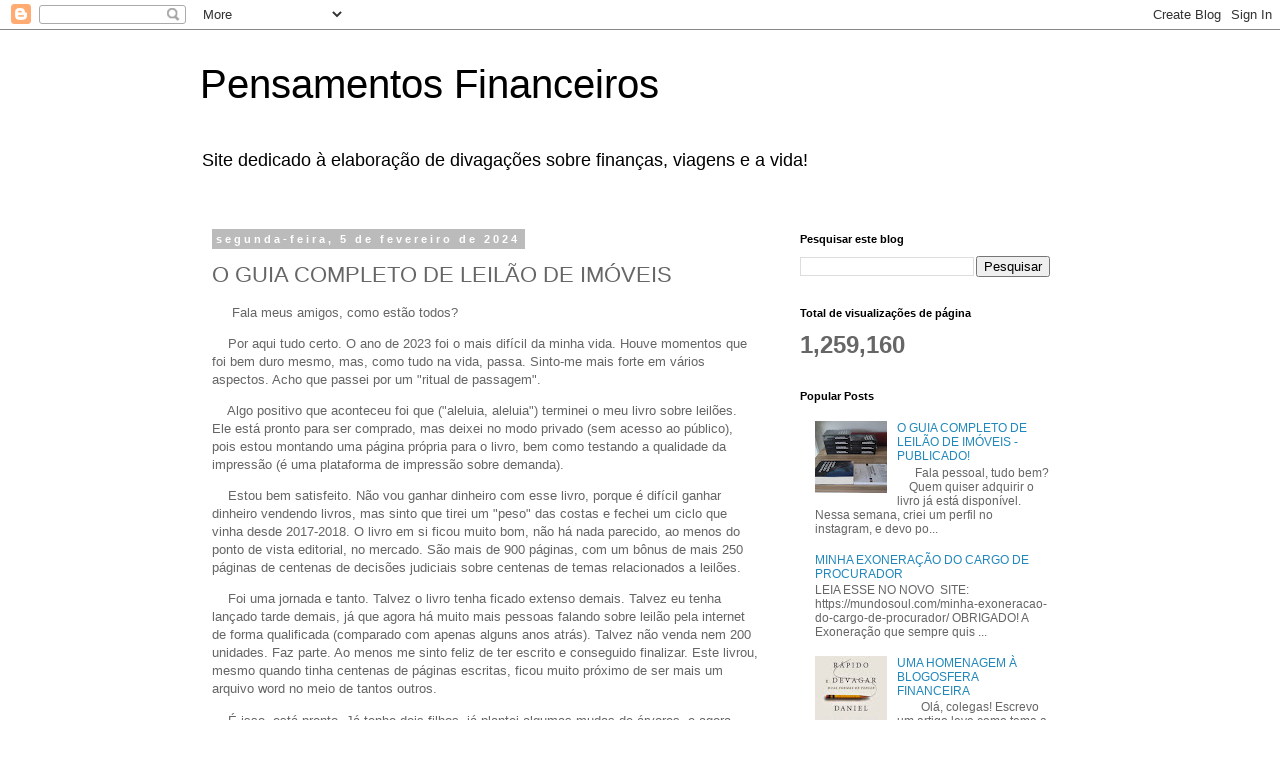

--- FILE ---
content_type: text/html; charset=UTF-8
request_url: https://pensamentosfinanceiros.blogspot.com/2024/02/o-guia-completo-de-leilao-de-imoveis.html
body_size: 40689
content:
<!DOCTYPE html>
<html class='v2' dir='ltr' xmlns='http://www.w3.org/1999/xhtml' xmlns:b='http://www.google.com/2005/gml/b' xmlns:data='http://www.google.com/2005/gml/data' xmlns:expr='http://www.google.com/2005/gml/expr'>
<head>
<link href='https://www.blogger.com/static/v1/widgets/335934321-css_bundle_v2.css' rel='stylesheet' type='text/css'/>
<meta content='width=1100' name='viewport'/>
<meta content='text/html; charset=UTF-8' http-equiv='Content-Type'/>
<meta content='blogger' name='generator'/>
<link href='https://pensamentosfinanceiros.blogspot.com/favicon.ico' rel='icon' type='image/x-icon'/>
<link href='http://pensamentosfinanceiros.blogspot.com/2024/02/o-guia-completo-de-leilao-de-imoveis.html' rel='canonical'/>
<link rel="alternate" type="application/atom+xml" title="Pensamentos Financeiros - Atom" href="https://pensamentosfinanceiros.blogspot.com/feeds/posts/default" />
<link rel="alternate" type="application/rss+xml" title="Pensamentos Financeiros - RSS" href="https://pensamentosfinanceiros.blogspot.com/feeds/posts/default?alt=rss" />
<link rel="service.post" type="application/atom+xml" title="Pensamentos Financeiros - Atom" href="https://www.blogger.com/feeds/4583188799962564706/posts/default" />

<link rel="alternate" type="application/atom+xml" title="Pensamentos Financeiros - Atom" href="https://pensamentosfinanceiros.blogspot.com/feeds/9003661072093266210/comments/default" />
<!--Can't find substitution for tag [blog.ieCssRetrofitLinks]-->
<link href='https://blogger.googleusercontent.com/img/b/R29vZ2xl/AVvXsEgQ2dcAdusDfV7L4qiEfF6uV9g6bJiLH83-gZGY4LR37IlLKTcQeOquKontzmXnHOtQiZ1xbqpVTZPP6BhUKFPSTaZjc_i69PPsyYTEs0cibSVIvevnlIRQXtezB6sus5j_pJeS5UHZU51V_sGHRRIx6dgbs8IuxIlPTAdoEKgNUjEMETWJ3jt4fyUQXLWm/w497-h293/Capa%20Aberta%20-%20Leilao%20de%20Imoveis-1D%20-%20sem%20c%C3%B3digo%20de%20barras%20-%20vers%C3%A3o%20UNICLAP.jpg' rel='image_src'/>
<meta content='http://pensamentosfinanceiros.blogspot.com/2024/02/o-guia-completo-de-leilao-de-imoveis.html' property='og:url'/>
<meta content='O GUIA COMPLETO DE LEILÃO DE IMÓVEIS' property='og:title'/>
<meta content='      Fala meus amigos, como estão todos?     Por aqui tudo certo. O ano de 2023 foi o mais difícil da minha vida. Houve momentos que foi be...' property='og:description'/>
<meta content='https://blogger.googleusercontent.com/img/b/R29vZ2xl/AVvXsEgQ2dcAdusDfV7L4qiEfF6uV9g6bJiLH83-gZGY4LR37IlLKTcQeOquKontzmXnHOtQiZ1xbqpVTZPP6BhUKFPSTaZjc_i69PPsyYTEs0cibSVIvevnlIRQXtezB6sus5j_pJeS5UHZU51V_sGHRRIx6dgbs8IuxIlPTAdoEKgNUjEMETWJ3jt4fyUQXLWm/w1200-h630-p-k-no-nu/Capa%20Aberta%20-%20Leilao%20de%20Imoveis-1D%20-%20sem%20c%C3%B3digo%20de%20barras%20-%20vers%C3%A3o%20UNICLAP.jpg' property='og:image'/>
<title>Pensamentos Financeiros: O GUIA COMPLETO DE LEILÃO DE IMÓVEIS</title>
<style id='page-skin-1' type='text/css'><!--
/*
-----------------------------------------------
Blogger Template Style
Name:     Simple
Designer: Josh Peterson
URL:      www.noaesthetic.com
----------------------------------------------- */
/* Variable definitions
====================
<Variable name="keycolor" description="Main Color" type="color" default="#66bbdd"/>
<Group description="Page Text" selector="body">
<Variable name="body.font" description="Font" type="font"
default="normal normal 12px Arial, Tahoma, Helvetica, FreeSans, sans-serif"/>
<Variable name="body.text.color" description="Text Color" type="color" default="#222222"/>
</Group>
<Group description="Backgrounds" selector=".body-fauxcolumns-outer">
<Variable name="body.background.color" description="Outer Background" type="color" default="#66bbdd"/>
<Variable name="content.background.color" description="Main Background" type="color" default="#ffffff"/>
<Variable name="header.background.color" description="Header Background" type="color" default="transparent"/>
</Group>
<Group description="Links" selector=".main-outer">
<Variable name="link.color" description="Link Color" type="color" default="#2288bb"/>
<Variable name="link.visited.color" description="Visited Color" type="color" default="#888888"/>
<Variable name="link.hover.color" description="Hover Color" type="color" default="#33aaff"/>
</Group>
<Group description="Blog Title" selector=".header h1">
<Variable name="header.font" description="Font" type="font"
default="normal normal 60px Arial, Tahoma, Helvetica, FreeSans, sans-serif"/>
<Variable name="header.text.color" description="Title Color" type="color" default="#3399bb" />
</Group>
<Group description="Blog Description" selector=".header .description">
<Variable name="description.text.color" description="Description Color" type="color"
default="#777777" />
</Group>
<Group description="Tabs Text" selector=".tabs-inner .widget li a">
<Variable name="tabs.font" description="Font" type="font"
default="normal normal 14px Arial, Tahoma, Helvetica, FreeSans, sans-serif"/>
<Variable name="tabs.text.color" description="Text Color" type="color" default="#999999"/>
<Variable name="tabs.selected.text.color" description="Selected Color" type="color" default="#000000"/>
</Group>
<Group description="Tabs Background" selector=".tabs-outer .PageList">
<Variable name="tabs.background.color" description="Background Color" type="color" default="#f5f5f5"/>
<Variable name="tabs.selected.background.color" description="Selected Color" type="color" default="#eeeeee"/>
</Group>
<Group description="Post Title" selector="h3.post-title, .comments h4">
<Variable name="post.title.font" description="Font" type="font"
default="normal normal 22px Arial, Tahoma, Helvetica, FreeSans, sans-serif"/>
</Group>
<Group description="Date Header" selector=".date-header">
<Variable name="date.header.color" description="Text Color" type="color"
default="#666666"/>
<Variable name="date.header.background.color" description="Background Color" type="color"
default="transparent"/>
</Group>
<Group description="Post Footer" selector=".post-footer">
<Variable name="post.footer.text.color" description="Text Color" type="color" default="#666666"/>
<Variable name="post.footer.background.color" description="Background Color" type="color"
default="#f9f9f9"/>
<Variable name="post.footer.border.color" description="Shadow Color" type="color" default="#eeeeee"/>
</Group>
<Group description="Gadgets" selector="h2">
<Variable name="widget.title.font" description="Title Font" type="font"
default="normal bold 11px Arial, Tahoma, Helvetica, FreeSans, sans-serif"/>
<Variable name="widget.title.text.color" description="Title Color" type="color" default="#000000"/>
<Variable name="widget.alternate.text.color" description="Alternate Color" type="color" default="#999999"/>
</Group>
<Group description="Images" selector=".main-inner">
<Variable name="image.background.color" description="Background Color" type="color" default="#ffffff"/>
<Variable name="image.border.color" description="Border Color" type="color" default="#eeeeee"/>
<Variable name="image.text.color" description="Caption Text Color" type="color" default="#666666"/>
</Group>
<Group description="Accents" selector=".content-inner">
<Variable name="body.rule.color" description="Separator Line Color" type="color" default="#eeeeee"/>
<Variable name="tabs.border.color" description="Tabs Border Color" type="color" default="transparent"/>
</Group>
<Variable name="body.background" description="Body Background" type="background"
color="#ffffff" default="$(color) none repeat scroll top left"/>
<Variable name="body.background.override" description="Body Background Override" type="string" default=""/>
<Variable name="body.background.gradient.cap" description="Body Gradient Cap" type="url"
default="url(//www.blogblog.com/1kt/simple/gradients_light.png)"/>
<Variable name="body.background.gradient.tile" description="Body Gradient Tile" type="url"
default="url(//www.blogblog.com/1kt/simple/body_gradient_tile_light.png)"/>
<Variable name="content.background.color.selector" description="Content Background Color Selector" type="string" default=".content-inner"/>
<Variable name="content.padding" description="Content Padding" type="length" default="10px"/>
<Variable name="content.padding.horizontal" description="Content Horizontal Padding" type="length" default="10px"/>
<Variable name="content.shadow.spread" description="Content Shadow Spread" type="length" default="40px"/>
<Variable name="content.shadow.spread.webkit" description="Content Shadow Spread (WebKit)" type="length" default="5px"/>
<Variable name="content.shadow.spread.ie" description="Content Shadow Spread (IE)" type="length" default="10px"/>
<Variable name="main.border.width" description="Main Border Width" type="length" default="0"/>
<Variable name="header.background.gradient" description="Header Gradient" type="url" default="none"/>
<Variable name="header.shadow.offset.left" description="Header Shadow Offset Left" type="length" default="-1px"/>
<Variable name="header.shadow.offset.top" description="Header Shadow Offset Top" type="length" default="-1px"/>
<Variable name="header.shadow.spread" description="Header Shadow Spread" type="length" default="1px"/>
<Variable name="header.padding" description="Header Padding" type="length" default="30px"/>
<Variable name="header.border.size" description="Header Border Size" type="length" default="1px"/>
<Variable name="header.bottom.border.size" description="Header Bottom Border Size" type="length" default="1px"/>
<Variable name="header.border.horizontalsize" description="Header Horizontal Border Size" type="length" default="0"/>
<Variable name="description.text.size" description="Description Text Size" type="string" default="140%"/>
<Variable name="tabs.margin.top" description="Tabs Margin Top" type="length" default="0" />
<Variable name="tabs.margin.side" description="Tabs Side Margin" type="length" default="30px" />
<Variable name="tabs.background.gradient" description="Tabs Background Gradient" type="url"
default="url(//www.blogblog.com/1kt/simple/gradients_light.png)"/>
<Variable name="tabs.border.width" description="Tabs Border Width" type="length" default="1px"/>
<Variable name="tabs.bevel.border.width" description="Tabs Bevel Border Width" type="length" default="1px"/>
<Variable name="date.header.padding" description="Date Header Padding" type="string" default="inherit"/>
<Variable name="date.header.letterspacing" description="Date Header Letter Spacing" type="string" default="inherit"/>
<Variable name="date.header.margin" description="Date Header Margin" type="string" default="inherit"/>
<Variable name="post.margin.bottom" description="Post Bottom Margin" type="length" default="25px"/>
<Variable name="image.border.small.size" description="Image Border Small Size" type="length" default="2px"/>
<Variable name="image.border.large.size" description="Image Border Large Size" type="length" default="5px"/>
<Variable name="page.width.selector" description="Page Width Selector" type="string" default=".region-inner"/>
<Variable name="page.width" description="Page Width" type="string" default="auto"/>
<Variable name="main.section.margin" description="Main Section Margin" type="length" default="15px"/>
<Variable name="main.padding" description="Main Padding" type="length" default="15px"/>
<Variable name="main.padding.top" description="Main Padding Top" type="length" default="30px"/>
<Variable name="main.padding.bottom" description="Main Padding Bottom" type="length" default="30px"/>
<Variable name="paging.background"
color="#ffffff"
description="Background of blog paging area" type="background"
default="transparent none no-repeat scroll top center"/>
<Variable name="footer.bevel" description="Bevel border length of footer" type="length" default="0"/>
<Variable name="mobile.background.overlay" description="Mobile Background Overlay" type="string"
default="transparent none repeat scroll top left"/>
<Variable name="mobile.background.size" description="Mobile Background Size" type="string" default="auto"/>
<Variable name="mobile.button.color" description="Mobile Button Color" type="color" default="#ffffff" />
<Variable name="startSide" description="Side where text starts in blog language" type="automatic" default="left"/>
<Variable name="endSide" description="Side where text ends in blog language" type="automatic" default="right"/>
*/
/* Content
----------------------------------------------- */
body {
font: normal normal 12px 'Trebuchet MS', Trebuchet, Verdana, sans-serif;
color: #666666;
background: #ffffff none repeat scroll top left;
padding: 0 0 0 0;
}
html body .region-inner {
min-width: 0;
max-width: 100%;
width: auto;
}
a:link {
text-decoration:none;
color: #2288bb;
}
a:visited {
text-decoration:none;
color: #888888;
}
a:hover {
text-decoration:underline;
color: #33aaff;
}
.body-fauxcolumn-outer .fauxcolumn-inner {
background: transparent none repeat scroll top left;
_background-image: none;
}
.body-fauxcolumn-outer .cap-top {
position: absolute;
z-index: 1;
height: 400px;
width: 100%;
background: #ffffff none repeat scroll top left;
}
.body-fauxcolumn-outer .cap-top .cap-left {
width: 100%;
background: transparent none repeat-x scroll top left;
_background-image: none;
}
.content-outer {
-moz-box-shadow: 0 0 0 rgba(0, 0, 0, .15);
-webkit-box-shadow: 0 0 0 rgba(0, 0, 0, .15);
-goog-ms-box-shadow: 0 0 0 #333333;
box-shadow: 0 0 0 rgba(0, 0, 0, .15);
margin-bottom: 1px;
}
.content-inner {
padding: 10px 40px;
}
.content-inner {
background-color: #ffffff;
}
/* Header
----------------------------------------------- */
.header-outer {
background: transparent none repeat-x scroll 0 -400px;
_background-image: none;
}
.Header h1 {
font: normal normal 40px 'Trebuchet MS',Trebuchet,Verdana,sans-serif;
color: #000000;
text-shadow: 0 0 0 rgba(0, 0, 0, .2);
}
.Header h1 a {
color: #000000;
}
.Header .description {
font-size: 18px;
color: #000000;
}
.header-inner .Header .titlewrapper {
padding: 22px 0;
}
.header-inner .Header .descriptionwrapper {
padding: 0 0;
}
/* Tabs
----------------------------------------------- */
.tabs-inner .section:first-child {
border-top: 0 solid #dddddd;
}
.tabs-inner .section:first-child ul {
margin-top: -1px;
border-top: 1px solid #dddddd;
border-left: 1px solid #dddddd;
border-right: 1px solid #dddddd;
}
.tabs-inner .widget ul {
background: transparent none repeat-x scroll 0 -800px;
_background-image: none;
border-bottom: 1px solid #dddddd;
margin-top: 0;
margin-left: -30px;
margin-right: -30px;
}
.tabs-inner .widget li a {
display: inline-block;
padding: .6em 1em;
font: normal normal 12px 'Trebuchet MS', Trebuchet, Verdana, sans-serif;
color: #000000;
border-left: 1px solid #ffffff;
border-right: 1px solid #dddddd;
}
.tabs-inner .widget li:first-child a {
border-left: none;
}
.tabs-inner .widget li.selected a, .tabs-inner .widget li a:hover {
color: #000000;
background-color: #eeeeee;
text-decoration: none;
}
/* Columns
----------------------------------------------- */
.main-outer {
border-top: 0 solid transparent;
}
.fauxcolumn-left-outer .fauxcolumn-inner {
border-right: 1px solid transparent;
}
.fauxcolumn-right-outer .fauxcolumn-inner {
border-left: 1px solid transparent;
}
/* Headings
----------------------------------------------- */
h2 {
margin: 0 0 1em 0;
font: normal bold 11px 'Trebuchet MS',Trebuchet,Verdana,sans-serif;
color: #000000;
}
/* Widgets
----------------------------------------------- */
.widget .zippy {
color: #999999;
text-shadow: 2px 2px 1px rgba(0, 0, 0, .1);
}
.widget .popular-posts ul {
list-style: none;
}
/* Posts
----------------------------------------------- */
.date-header span {
background-color: #bbbbbb;
color: #ffffff;
padding: 0.4em;
letter-spacing: 3px;
margin: inherit;
}
.main-inner {
padding-top: 35px;
padding-bottom: 65px;
}
.main-inner .column-center-inner {
padding: 0 0;
}
.main-inner .column-center-inner .section {
margin: 0 1em;
}
.post {
margin: 0 0 45px 0;
}
h3.post-title, .comments h4 {
font: normal normal 22px 'Trebuchet MS',Trebuchet,Verdana,sans-serif;
margin: .75em 0 0;
}
.post-body {
font-size: 110%;
line-height: 1.4;
position: relative;
}
.post-body img, .post-body .tr-caption-container, .Profile img, .Image img,
.BlogList .item-thumbnail img {
padding: 2px;
background: #ffffff;
border: 1px solid #eeeeee;
-moz-box-shadow: 1px 1px 5px rgba(0, 0, 0, .1);
-webkit-box-shadow: 1px 1px 5px rgba(0, 0, 0, .1);
box-shadow: 1px 1px 5px rgba(0, 0, 0, .1);
}
.post-body img, .post-body .tr-caption-container {
padding: 5px;
}
.post-body .tr-caption-container {
color: #666666;
}
.post-body .tr-caption-container img {
padding: 0;
background: transparent;
border: none;
-moz-box-shadow: 0 0 0 rgba(0, 0, 0, .1);
-webkit-box-shadow: 0 0 0 rgba(0, 0, 0, .1);
box-shadow: 0 0 0 rgba(0, 0, 0, .1);
}
.post-header {
margin: 0 0 1.5em;
line-height: 1.6;
font-size: 90%;
}
.post-footer {
margin: 20px -2px 0;
padding: 5px 10px;
color: #666666;
background-color: #eeeeee;
border-bottom: 1px solid #eeeeee;
line-height: 1.6;
font-size: 90%;
}
#comments .comment-author {
padding-top: 1.5em;
border-top: 1px solid transparent;
background-position: 0 1.5em;
}
#comments .comment-author:first-child {
padding-top: 0;
border-top: none;
}
.avatar-image-container {
margin: .2em 0 0;
}
#comments .avatar-image-container img {
border: 1px solid #eeeeee;
}
/* Comments
----------------------------------------------- */
.comments .comments-content .icon.blog-author {
background-repeat: no-repeat;
background-image: url([data-uri]);
}
.comments .comments-content .loadmore a {
border-top: 1px solid #999999;
border-bottom: 1px solid #999999;
}
.comments .comment-thread.inline-thread {
background-color: #eeeeee;
}
.comments .continue {
border-top: 2px solid #999999;
}
/* Accents
---------------------------------------------- */
.section-columns td.columns-cell {
border-left: 1px solid transparent;
}
.blog-pager {
background: transparent url(//www.blogblog.com/1kt/simple/paging_dot.png) repeat-x scroll top center;
}
.blog-pager-older-link, .home-link,
.blog-pager-newer-link {
background-color: #ffffff;
padding: 5px;
}
.footer-outer {
border-top: 1px dashed #bbbbbb;
}
/* Mobile
----------------------------------------------- */
body.mobile  {
background-size: auto;
}
.mobile .body-fauxcolumn-outer {
background: transparent none repeat scroll top left;
}
.mobile .body-fauxcolumn-outer .cap-top {
background-size: 100% auto;
}
.mobile .content-outer {
-webkit-box-shadow: 0 0 3px rgba(0, 0, 0, .15);
box-shadow: 0 0 3px rgba(0, 0, 0, .15);
}
body.mobile .AdSense {
margin: 0 -0;
}
.mobile .tabs-inner .widget ul {
margin-left: 0;
margin-right: 0;
}
.mobile .post {
margin: 0;
}
.mobile .main-inner .column-center-inner .section {
margin: 0;
}
.mobile .date-header span {
padding: 0.1em 10px;
margin: 0 -10px;
}
.mobile h3.post-title {
margin: 0;
}
.mobile .blog-pager {
background: transparent none no-repeat scroll top center;
}
.mobile .footer-outer {
border-top: none;
}
.mobile .main-inner, .mobile .footer-inner {
background-color: #ffffff;
}
.mobile-index-contents {
color: #666666;
}
.mobile-link-button {
background-color: #2288bb;
}
.mobile-link-button a:link, .mobile-link-button a:visited {
color: #ffffff;
}
.mobile .tabs-inner .section:first-child {
border-top: none;
}
.mobile .tabs-inner .PageList .widget-content {
background-color: #eeeeee;
color: #000000;
border-top: 1px solid #dddddd;
border-bottom: 1px solid #dddddd;
}
.mobile .tabs-inner .PageList .widget-content .pagelist-arrow {
border-left: 1px solid #dddddd;
}

--></style>
<style id='template-skin-1' type='text/css'><!--
body {
min-width: 960px;
}
.content-outer, .content-fauxcolumn-outer, .region-inner {
min-width: 960px;
max-width: 960px;
_width: 960px;
}
.main-inner .columns {
padding-left: 0;
padding-right: 310px;
}
.main-inner .fauxcolumn-center-outer {
left: 0;
right: 310px;
/* IE6 does not respect left and right together */
_width: expression(this.parentNode.offsetWidth -
parseInt("0") -
parseInt("310px") + 'px');
}
.main-inner .fauxcolumn-left-outer {
width: 0;
}
.main-inner .fauxcolumn-right-outer {
width: 310px;
}
.main-inner .column-left-outer {
width: 0;
right: 100%;
margin-left: -0;
}
.main-inner .column-right-outer {
width: 310px;
margin-right: -310px;
}
#layout {
min-width: 0;
}
#layout .content-outer {
min-width: 0;
width: 800px;
}
#layout .region-inner {
min-width: 0;
width: auto;
}
--></style>
<link href='https://www.blogger.com/dyn-css/authorization.css?targetBlogID=4583188799962564706&amp;zx=f47af1ec-7ef4-4a2b-b12b-afdebbf5f7f0' media='none' onload='if(media!=&#39;all&#39;)media=&#39;all&#39;' rel='stylesheet'/><noscript><link href='https://www.blogger.com/dyn-css/authorization.css?targetBlogID=4583188799962564706&amp;zx=f47af1ec-7ef4-4a2b-b12b-afdebbf5f7f0' rel='stylesheet'/></noscript>
<meta name='google-adsense-platform-account' content='ca-host-pub-1556223355139109'/>
<meta name='google-adsense-platform-domain' content='blogspot.com'/>

</head>
<body class='loading'>
<div class='navbar section' id='navbar'><div class='widget Navbar' data-version='1' id='Navbar1'><script type="text/javascript">
    function setAttributeOnload(object, attribute, val) {
      if(window.addEventListener) {
        window.addEventListener('load',
          function(){ object[attribute] = val; }, false);
      } else {
        window.attachEvent('onload', function(){ object[attribute] = val; });
      }
    }
  </script>
<div id="navbar-iframe-container"></div>
<script type="text/javascript" src="https://apis.google.com/js/platform.js"></script>
<script type="text/javascript">
      gapi.load("gapi.iframes:gapi.iframes.style.bubble", function() {
        if (gapi.iframes && gapi.iframes.getContext) {
          gapi.iframes.getContext().openChild({
              url: 'https://www.blogger.com/navbar/4583188799962564706?po\x3d9003661072093266210\x26origin\x3dhttps://pensamentosfinanceiros.blogspot.com',
              where: document.getElementById("navbar-iframe-container"),
              id: "navbar-iframe"
          });
        }
      });
    </script><script type="text/javascript">
(function() {
var script = document.createElement('script');
script.type = 'text/javascript';
script.src = '//pagead2.googlesyndication.com/pagead/js/google_top_exp.js';
var head = document.getElementsByTagName('head')[0];
if (head) {
head.appendChild(script);
}})();
</script>
</div></div>
<div class='body-fauxcolumns'>
<div class='fauxcolumn-outer body-fauxcolumn-outer'>
<div class='cap-top'>
<div class='cap-left'></div>
<div class='cap-right'></div>
</div>
<div class='fauxborder-left'>
<div class='fauxborder-right'></div>
<div class='fauxcolumn-inner'>
</div>
</div>
<div class='cap-bottom'>
<div class='cap-left'></div>
<div class='cap-right'></div>
</div>
</div>
</div>
<div class='content'>
<div class='content-fauxcolumns'>
<div class='fauxcolumn-outer content-fauxcolumn-outer'>
<div class='cap-top'>
<div class='cap-left'></div>
<div class='cap-right'></div>
</div>
<div class='fauxborder-left'>
<div class='fauxborder-right'></div>
<div class='fauxcolumn-inner'>
</div>
</div>
<div class='cap-bottom'>
<div class='cap-left'></div>
<div class='cap-right'></div>
</div>
</div>
</div>
<div class='content-outer'>
<div class='content-cap-top cap-top'>
<div class='cap-left'></div>
<div class='cap-right'></div>
</div>
<div class='fauxborder-left content-fauxborder-left'>
<div class='fauxborder-right content-fauxborder-right'></div>
<div class='content-inner'>
<header>
<div class='header-outer'>
<div class='header-cap-top cap-top'>
<div class='cap-left'></div>
<div class='cap-right'></div>
</div>
<div class='fauxborder-left header-fauxborder-left'>
<div class='fauxborder-right header-fauxborder-right'></div>
<div class='region-inner header-inner'>
<div class='header section' id='header'><div class='widget Header' data-version='1' id='Header1'>
<div id='header-inner'>
<div class='titlewrapper'>
<h1 class='title'>
<a href='https://pensamentosfinanceiros.blogspot.com/'>Pensamentos Financeiros</a>
</h1>
</div>
<div class='descriptionwrapper'>
<p class='description'><span>Site dedicado à elaboração de divagações sobre finanças, viagens e a vida!</span></p>
</div>
</div>
</div></div>
</div>
</div>
<div class='header-cap-bottom cap-bottom'>
<div class='cap-left'></div>
<div class='cap-right'></div>
</div>
</div>
</header>
<div class='tabs-outer'>
<div class='tabs-cap-top cap-top'>
<div class='cap-left'></div>
<div class='cap-right'></div>
</div>
<div class='fauxborder-left tabs-fauxborder-left'>
<div class='fauxborder-right tabs-fauxborder-right'></div>
<div class='region-inner tabs-inner'>
<div class='tabs no-items section' id='crosscol'></div>
<div class='tabs no-items section' id='crosscol-overflow'></div>
</div>
</div>
<div class='tabs-cap-bottom cap-bottom'>
<div class='cap-left'></div>
<div class='cap-right'></div>
</div>
</div>
<div class='main-outer'>
<div class='main-cap-top cap-top'>
<div class='cap-left'></div>
<div class='cap-right'></div>
</div>
<div class='fauxborder-left main-fauxborder-left'>
<div class='fauxborder-right main-fauxborder-right'></div>
<div class='region-inner main-inner'>
<div class='columns fauxcolumns'>
<div class='fauxcolumn-outer fauxcolumn-center-outer'>
<div class='cap-top'>
<div class='cap-left'></div>
<div class='cap-right'></div>
</div>
<div class='fauxborder-left'>
<div class='fauxborder-right'></div>
<div class='fauxcolumn-inner'>
</div>
</div>
<div class='cap-bottom'>
<div class='cap-left'></div>
<div class='cap-right'></div>
</div>
</div>
<div class='fauxcolumn-outer fauxcolumn-left-outer'>
<div class='cap-top'>
<div class='cap-left'></div>
<div class='cap-right'></div>
</div>
<div class='fauxborder-left'>
<div class='fauxborder-right'></div>
<div class='fauxcolumn-inner'>
</div>
</div>
<div class='cap-bottom'>
<div class='cap-left'></div>
<div class='cap-right'></div>
</div>
</div>
<div class='fauxcolumn-outer fauxcolumn-right-outer'>
<div class='cap-top'>
<div class='cap-left'></div>
<div class='cap-right'></div>
</div>
<div class='fauxborder-left'>
<div class='fauxborder-right'></div>
<div class='fauxcolumn-inner'>
</div>
</div>
<div class='cap-bottom'>
<div class='cap-left'></div>
<div class='cap-right'></div>
</div>
</div>
<!-- corrects IE6 width calculation -->
<div class='columns-inner'>
<div class='column-center-outer'>
<div class='column-center-inner'>
<div class='main section' id='main'><div class='widget Blog' data-version='1' id='Blog1'>
<div class='blog-posts hfeed'>
<!--Can't find substitution for tag [defaultAdStart]-->

          <div class="date-outer">
        
<h2 class='date-header'><span>segunda-feira, 5 de fevereiro de 2024</span></h2>

          <div class="date-posts">
        
<div class='post-outer'>
<div class='post hentry' itemprop='blogPost' itemscope='itemscope' itemtype='http://schema.org/BlogPosting'>
<meta content='https://blogger.googleusercontent.com/img/b/R29vZ2xl/AVvXsEgQ2dcAdusDfV7L4qiEfF6uV9g6bJiLH83-gZGY4LR37IlLKTcQeOquKontzmXnHOtQiZ1xbqpVTZPP6BhUKFPSTaZjc_i69PPsyYTEs0cibSVIvevnlIRQXtezB6sus5j_pJeS5UHZU51V_sGHRRIx6dgbs8IuxIlPTAdoEKgNUjEMETWJ3jt4fyUQXLWm/w497-h293/Capa%20Aberta%20-%20Leilao%20de%20Imoveis-1D%20-%20sem%20c%C3%B3digo%20de%20barras%20-%20vers%C3%A3o%20UNICLAP.jpg' itemprop='image_url'/>
<meta content='4583188799962564706' itemprop='blogId'/>
<meta content='9003661072093266210' itemprop='postId'/>
<a name='9003661072093266210'></a>
<h3 class='post-title entry-title' itemprop='name'>
O GUIA COMPLETO DE LEILÃO DE IMÓVEIS
</h3>
<div class='post-header'>
<div class='post-header-line-1'></div>
</div>
<div class='post-body entry-content' id='post-body-9003661072093266210' itemprop='description articleBody'>
<p>&nbsp;<span>&nbsp; &nbsp; Fala meus amigos, como estão todos?</span></p><p><span><span>&nbsp; &nbsp; Por aqui tudo certo. O ano de 2023 foi o mais difícil da minha vida. Houve momentos que foi bem duro mesmo, mas, como tudo na vida, passa. Sinto-me mais forte em vários aspectos. Acho que passei por um "ritual de passagem".</span><br /></span></p><p><span><span><span>&nbsp; &nbsp; Algo positivo que aconteceu foi que ("aleluia, aleluia") terminei o meu livro sobre leilões. Ele está pronto para ser comprado, mas deixei no modo privado (sem acesso ao público), pois estou montando uma página própria para o livro, bem como testando a qualidade da impressão (é uma plataforma de impressão sobre demanda).</span><br /></span></span></p><p><span><span><span><span>&nbsp; &nbsp; Estou bem satisfeito. Não vou ganhar dinheiro com esse livro, porque é difícil ganhar dinheiro vendendo livros, mas sinto que tirei um "peso" das costas e fechei um ciclo que vinha desde 2017-2018. O livro em si ficou muito bom, não há nada parecido, ao menos do ponto de vista editorial, no mercado. São mais de 900 páginas, com um bônus de mais 250 páginas de centenas de decisões judiciais sobre centenas de temas relacionados a leilões.</span><br /></span></span></span></p><p><span><span><span><span><span>&nbsp; &nbsp; Foi uma jornada e tanto. Talvez o livro tenha ficado extenso demais. Talvez eu tenha lançado tarde demais, já que agora há muito mais pessoas falando sobre leilão pela internet de forma qualificada (comparado com apenas alguns anos atrás). Talvez não venda nem 200 unidades. Faz parte. Ao menos me sinto feliz de ter escrito e conseguido finalizar. Este livrou, mesmo quando tinha centenas de páginas escritas, ficou muito próximo de ser mais um arquivo word no meio de tantos outros.</span><br /></span></span></span></span></p><p><span><span><span><span><span>&nbsp; &nbsp; É isso, está pronto. Já tenho dois filhos, já plantei algumas mudas de árvores, e agora com o livro, a trinca está finalizada:)</span><br /></span></span></span></span></p><p><span><span><span><span><span><span>&nbsp; &nbsp; Um grande abraço a todos!</span><br /></span></span></span></span></span></p><p><span><span><span><span><span><span><br /></span></span></span></span></span></span></p><p><span><span><span><span><span><span><span>&nbsp; &nbsp; Imagens da Capa e do Índice:</span><br /></span></span></span></span></span></span></p><div class="separator" style="clear: both; text-align: center;"><a href="https://blogger.googleusercontent.com/img/b/R29vZ2xl/AVvXsEgQ2dcAdusDfV7L4qiEfF6uV9g6bJiLH83-gZGY4LR37IlLKTcQeOquKontzmXnHOtQiZ1xbqpVTZPP6BhUKFPSTaZjc_i69PPsyYTEs0cibSVIvevnlIRQXtezB6sus5j_pJeS5UHZU51V_sGHRRIx6dgbs8IuxIlPTAdoEKgNUjEMETWJ3jt4fyUQXLWm/s6602/Capa%20Aberta%20-%20Leilao%20de%20Imoveis-1D%20-%20sem%20c%C3%B3digo%20de%20barras%20-%20vers%C3%A3o%20UNICLAP.jpg" style="margin-left: 1em; margin-right: 1em;"><img border="0" data-original-height="2835" data-original-width="6602" height="293" src="https://blogger.googleusercontent.com/img/b/R29vZ2xl/AVvXsEgQ2dcAdusDfV7L4qiEfF6uV9g6bJiLH83-gZGY4LR37IlLKTcQeOquKontzmXnHOtQiZ1xbqpVTZPP6BhUKFPSTaZjc_i69PPsyYTEs0cibSVIvevnlIRQXtezB6sus5j_pJeS5UHZU51V_sGHRRIx6dgbs8IuxIlPTAdoEKgNUjEMETWJ3jt4fyUQXLWm/w497-h293/Capa%20Aberta%20-%20Leilao%20de%20Imoveis-1D%20-%20sem%20c%C3%B3digo%20de%20barras%20-%20vers%C3%A3o%20UNICLAP.jpg" width="497" /></a></div><div class="separator" style="clear: both; text-align: center;"><br /></div><div class="separator" style="clear: both; text-align: center;"><br /></div><div class="separator" style="clear: both; text-align: center;"><br /></div><div class="separator" style="clear: both; text-align: center;"><br /></div><div class="separator" style="clear: both; text-align: center;"><br /></div><div class="separator" style="clear: both; text-align: center;"><br /></div><div class="separator" style="clear: both; text-align: center;"><br /></div><div class="separator" style="clear: both; text-align: center;"><div class="separator" style="clear: both; text-align: center;"><a href="https://blogger.googleusercontent.com/img/a/AVvXsEjjVuzWhX-FbaJIH7NucxI5FKk0h-xhRpl8zavgwz3ajBYfAUGiXkLEj8yc2CrabiiPcvs4Hdqts2wO1KuFYV2054NG3hXVUxTUtcCe4JmuwM3jNzePD3KGkjrBY3dtrOuIwaD77AkK968-42gCLin0nZG6OHeX_P9JUYp0W0bb1T0WIbqSapaN09YtYF8B" style="margin-left: 1em; margin-right: 1em;"><img alt="" data-original-height="702" data-original-width="679" height="296" src="https://blogger.googleusercontent.com/img/a/AVvXsEjjVuzWhX-FbaJIH7NucxI5FKk0h-xhRpl8zavgwz3ajBYfAUGiXkLEj8yc2CrabiiPcvs4Hdqts2wO1KuFYV2054NG3hXVUxTUtcCe4JmuwM3jNzePD3KGkjrBY3dtrOuIwaD77AkK968-42gCLin0nZG6OHeX_P9JUYp0W0bb1T0WIbqSapaN09YtYF8B=w397-h296" width="397" /></a></div><div class="separator" style="clear: both; text-align: center;"><a href="https://blogger.googleusercontent.com/img/a/AVvXsEhaWDwxZdX4elxrej0zjf67l40CjpSxGtDkpeuk9xF4TjfURbbw4tWtgDcp2lmPD14EbDtyWfcRyDsT5-NF_65AFSviG7oYtKjRLX-lyu4m6_iRuMZwz6nKvpLezhH5zvZXS1S7rWQY402uNOxKtqdCKmzaPzAnDeWJUzhZDXO3ghzOWKZoa27OYe4OgBM5" style="margin-left: 1em; margin-right: 1em;"><img alt="" data-original-height="614" data-original-width="677" height="317" src="https://blogger.googleusercontent.com/img/a/AVvXsEhaWDwxZdX4elxrej0zjf67l40CjpSxGtDkpeuk9xF4TjfURbbw4tWtgDcp2lmPD14EbDtyWfcRyDsT5-NF_65AFSviG7oYtKjRLX-lyu4m6_iRuMZwz6nKvpLezhH5zvZXS1S7rWQY402uNOxKtqdCKmzaPzAnDeWJUzhZDXO3ghzOWKZoa27OYe4OgBM5=w399-h317" width="399" /></a></div><br /><br /><br /></div><br /><p></p>
<div style='clear: both;'></div>
</div>
<div class='post-footer'>
<div class='post-footer-line post-footer-line-1'><span class='post-author vcard'>
Postado por
<span class='fn' itemprop='author' itemscope='itemscope' itemtype='http://schema.org/Person'>
<meta content='https://www.blogger.com/profile/04956579761109626060' itemprop='url'/>
<a class='g-profile' href='https://www.blogger.com/profile/04956579761109626060' rel='author' title='author profile'>
<span itemprop='name'>soulsurfer</span>
</a>
</span>
</span>
<span class='post-timestamp'>
às
<meta content='http://pensamentosfinanceiros.blogspot.com/2024/02/o-guia-completo-de-leilao-de-imoveis.html' itemprop='url'/>
<a class='timestamp-link' href='https://pensamentosfinanceiros.blogspot.com/2024/02/o-guia-completo-de-leilao-de-imoveis.html' rel='bookmark' title='permanent link'><abbr class='published' itemprop='datePublished' title='2024-02-05T10:02:00-03:00'>segunda-feira, fevereiro 05, 2024</abbr></a>
</span>
<span class='post-comment-link'>
</span>
<span class='post-icons'>
<span class='item-action'>
<a href='https://www.blogger.com/email-post/4583188799962564706/9003661072093266210' title='Enviar esta postagem'>
<img alt="" class="icon-action" height="13" src="//img1.blogblog.com/img/icon18_email.gif" width="18">
</a>
</span>
<span class='item-control blog-admin pid-874604859'>
<a href='https://www.blogger.com/post-edit.g?blogID=4583188799962564706&postID=9003661072093266210&from=pencil' title='Editar post'>
<img alt="" class="icon-action" height="18" src="//img2.blogblog.com/img/icon18_edit_allbkg.gif" width="18">
</a>
</span>
</span>
<div class='post-share-buttons goog-inline-block'>
<a class='goog-inline-block share-button sb-email' href='https://www.blogger.com/share-post.g?blogID=4583188799962564706&postID=9003661072093266210&target=email' target='_blank' title='Enviar por e-mail'><span class='share-button-link-text'>Enviar por e-mail</span></a><a class='goog-inline-block share-button sb-blog' href='https://www.blogger.com/share-post.g?blogID=4583188799962564706&postID=9003661072093266210&target=blog' onclick='window.open(this.href, "_blank", "height=270,width=475"); return false;' target='_blank' title='Postar no blog!'><span class='share-button-link-text'>Postar no blog!</span></a><a class='goog-inline-block share-button sb-twitter' href='https://www.blogger.com/share-post.g?blogID=4583188799962564706&postID=9003661072093266210&target=twitter' target='_blank' title='Compartilhar no X'><span class='share-button-link-text'>Compartilhar no X</span></a><a class='goog-inline-block share-button sb-facebook' href='https://www.blogger.com/share-post.g?blogID=4583188799962564706&postID=9003661072093266210&target=facebook' onclick='window.open(this.href, "_blank", "height=430,width=640"); return false;' target='_blank' title='Compartilhar no Facebook'><span class='share-button-link-text'>Compartilhar no Facebook</span></a><a class='goog-inline-block share-button sb-pinterest' href='https://www.blogger.com/share-post.g?blogID=4583188799962564706&postID=9003661072093266210&target=pinterest' target='_blank' title='Compartilhar com o Pinterest'><span class='share-button-link-text'>Compartilhar com o Pinterest</span></a>
</div>
</div>
<div class='post-footer-line post-footer-line-2'><span class='post-labels'>
</span>
</div>
<div class='post-footer-line post-footer-line-3'><span class='post-location'>
</span>
</div>
</div>
</div>
<div class='comments' id='comments'>
<a name='comments'></a>
<h4>14 comentários:</h4>
<div class='comments-content'>
<script async='async' src='' type='text/javascript'></script>
<script type='text/javascript'>
    (function() {
      var items = null;
      var msgs = null;
      var config = {};

// <![CDATA[
      var cursor = null;
      if (items && items.length > 0) {
        cursor = parseInt(items[items.length - 1].timestamp) + 1;
      }

      var bodyFromEntry = function(entry) {
        var text = (entry &&
                    ((entry.content && entry.content.$t) ||
                     (entry.summary && entry.summary.$t))) ||
            '';
        if (entry && entry.gd$extendedProperty) {
          for (var k in entry.gd$extendedProperty) {
            if (entry.gd$extendedProperty[k].name == 'blogger.contentRemoved') {
              return '<span class="deleted-comment">' + text + '</span>';
            }
          }
        }
        return text;
      }

      var parse = function(data) {
        cursor = null;
        var comments = [];
        if (data && data.feed && data.feed.entry) {
          for (var i = 0, entry; entry = data.feed.entry[i]; i++) {
            var comment = {};
            // comment ID, parsed out of the original id format
            var id = /blog-(\d+).post-(\d+)/.exec(entry.id.$t);
            comment.id = id ? id[2] : null;
            comment.body = bodyFromEntry(entry);
            comment.timestamp = Date.parse(entry.published.$t) + '';
            if (entry.author && entry.author.constructor === Array) {
              var auth = entry.author[0];
              if (auth) {
                comment.author = {
                  name: (auth.name ? auth.name.$t : undefined),
                  profileUrl: (auth.uri ? auth.uri.$t : undefined),
                  avatarUrl: (auth.gd$image ? auth.gd$image.src : undefined)
                };
              }
            }
            if (entry.link) {
              if (entry.link[2]) {
                comment.link = comment.permalink = entry.link[2].href;
              }
              if (entry.link[3]) {
                var pid = /.*comments\/default\/(\d+)\?.*/.exec(entry.link[3].href);
                if (pid && pid[1]) {
                  comment.parentId = pid[1];
                }
              }
            }
            comment.deleteclass = 'item-control blog-admin';
            if (entry.gd$extendedProperty) {
              for (var k in entry.gd$extendedProperty) {
                if (entry.gd$extendedProperty[k].name == 'blogger.itemClass') {
                  comment.deleteclass += ' ' + entry.gd$extendedProperty[k].value;
                } else if (entry.gd$extendedProperty[k].name == 'blogger.displayTime') {
                  comment.displayTime = entry.gd$extendedProperty[k].value;
                }
              }
            }
            comments.push(comment);
          }
        }
        return comments;
      };

      var paginator = function(callback) {
        if (hasMore()) {
          var url = config.feed + '?alt=json&v=2&orderby=published&reverse=false&max-results=50';
          if (cursor) {
            url += '&published-min=' + new Date(cursor).toISOString();
          }
          window.bloggercomments = function(data) {
            var parsed = parse(data);
            cursor = parsed.length < 50 ? null
                : parseInt(parsed[parsed.length - 1].timestamp) + 1
            callback(parsed);
            window.bloggercomments = null;
          }
          url += '&callback=bloggercomments';
          var script = document.createElement('script');
          script.type = 'text/javascript';
          script.src = url;
          document.getElementsByTagName('head')[0].appendChild(script);
        }
      };
      var hasMore = function() {
        return !!cursor;
      };
      var getMeta = function(key, comment) {
        if ('iswriter' == key) {
          var matches = !!comment.author
              && comment.author.name == config.authorName
              && comment.author.profileUrl == config.authorUrl;
          return matches ? 'true' : '';
        } else if ('deletelink' == key) {
          return config.baseUri + '/comment/delete/'
               + config.blogId + '/' + comment.id;
        } else if ('deleteclass' == key) {
          return comment.deleteclass;
        }
        return '';
      };

      var replybox = null;
      var replyUrlParts = null;
      var replyParent = undefined;

      var onReply = function(commentId, domId) {
        if (replybox == null) {
          // lazily cache replybox, and adjust to suit this style:
          replybox = document.getElementById('comment-editor');
          if (replybox != null) {
            replybox.height = '250px';
            replybox.style.display = 'block';
            replyUrlParts = replybox.src.split('#');
          }
        }
        if (replybox && (commentId !== replyParent)) {
          replybox.src = '';
          document.getElementById(domId).insertBefore(replybox, null);
          replybox.src = replyUrlParts[0]
              + (commentId ? '&parentID=' + commentId : '')
              + '#' + replyUrlParts[1];
          replyParent = commentId;
        }
      };

      var hash = (window.location.hash || '#').substring(1);
      var startThread, targetComment;
      if (/^comment-form_/.test(hash)) {
        startThread = hash.substring('comment-form_'.length);
      } else if (/^c[0-9]+$/.test(hash)) {
        targetComment = hash.substring(1);
      }

      // Configure commenting API:
      var configJso = {
        'maxDepth': config.maxThreadDepth
      };
      var provider = {
        'id': config.postId,
        'data': items,
        'loadNext': paginator,
        'hasMore': hasMore,
        'getMeta': getMeta,
        'onReply': onReply,
        'rendered': true,
        'initComment': targetComment,
        'initReplyThread': startThread,
        'config': configJso,
        'messages': msgs
      };

      var render = function() {
        if (window.goog && window.goog.comments) {
          var holder = document.getElementById('comment-holder');
          window.goog.comments.render(holder, provider);
        }
      };

      // render now, or queue to render when library loads:
      if (window.goog && window.goog.comments) {
        render();
      } else {
        window.goog = window.goog || {};
        window.goog.comments = window.goog.comments || {};
        window.goog.comments.loadQueue = window.goog.comments.loadQueue || [];
        window.goog.comments.loadQueue.push(render);
      }
    })();
// ]]>
  </script>
<div id='comment-holder'>
<div class="comment-thread toplevel-thread"><ol id="top-ra"><li class="comment" id="c8731109632929350630"><div class="avatar-image-container"><img src="//resources.blogblog.com/img/blank.gif" alt=""/></div><div class="comment-block"><div class="comment-header"><cite class="user">Anônimo</cite><span class="icon user "></span><span class="datetime secondary-text"><a rel="nofollow" href="https://pensamentosfinanceiros.blogspot.com/2024/02/o-guia-completo-de-leilao-de-imoveis.html?showComment=1707141794046#c8731109632929350630">5 de fevereiro de 2024 às 11:03</a></span></div><p class="comment-content">Que maravilha, Soul! Parabéns, nós leitores, sentimos falta de você na finansfera. Espero que esse 2023 não tenha te machucado muito - segue o jogo. Um abraço.</p><span class="comment-actions secondary-text"><a class="comment-reply" target="_self" data-comment-id="8731109632929350630">Responder</a><span class="item-control blog-admin blog-admin pid-886255633"><a target="_self" href="https://www.blogger.com/comment/delete/4583188799962564706/8731109632929350630">Excluir</a></span></span></div><div class="comment-replies"><div id="c8731109632929350630-rt" class="comment-thread inline-thread"><span class="thread-toggle thread-expanded"><span class="thread-arrow"></span><span class="thread-count"><a target="_self">Respostas</a></span></span><ol id="c8731109632929350630-ra" class="thread-chrome thread-expanded"><div><li class="comment" id="c6077795150301392659"><div class="avatar-image-container"><img src="//blogger.googleusercontent.com/img/b/R29vZ2xl/AVvXsEjls7SdzbuFqFYiMB_i0YTMKUxlaq3v0eQeFR9EOaO7YACqjjsKa3ksBhiZJ44wnAGdIyNoX2RByFP83nH5xNZo8MSvmMUFdQjXNlhZEitLOVzYHsVSK6nOzHoNKePmeIs/s45-c/*" alt=""/></div><div class="comment-block"><div class="comment-header"><cite class="user"><a href="https://www.blogger.com/profile/04956579761109626060" rel="nofollow">soulsurfer</a></cite><span class="icon user blog-author"></span><span class="datetime secondary-text"><a rel="nofollow" href="https://pensamentosfinanceiros.blogspot.com/2024/02/o-guia-completo-de-leilao-de-imoveis.html?showComment=1707144124801#c6077795150301392659">5 de fevereiro de 2024 às 11:42</a></span></div><p class="comment-content">Valeu amigo. Machucou, mas a vida é assim mesmo. Sinto que a série de eventos que ocorreu me deixou mais forte. Um abs!</p><span class="comment-actions secondary-text"><span class="item-control blog-admin blog-admin pid-874604859"><a target="_self" href="https://www.blogger.com/comment/delete/4583188799962564706/6077795150301392659">Excluir</a></span></span></div><div class="comment-replies"><div id="c6077795150301392659-rt" class="comment-thread inline-thread hidden"><span class="thread-toggle thread-expanded"><span class="thread-arrow"></span><span class="thread-count"><a target="_self">Respostas</a></span></span><ol id="c6077795150301392659-ra" class="thread-chrome thread-expanded"><div></div><div id="c6077795150301392659-continue" class="continue"><a class="comment-reply" target="_self" data-comment-id="6077795150301392659">Responder</a></div></ol></div></div><div class="comment-replybox-single" id="c6077795150301392659-ce"></div></li></div><div id="c8731109632929350630-continue" class="continue"><a class="comment-reply" target="_self" data-comment-id="8731109632929350630">Responder</a></div></ol></div></div><div class="comment-replybox-single" id="c8731109632929350630-ce"></div></li><li class="comment" id="c4885993968941767450"><div class="avatar-image-container"><img src="//resources.blogblog.com/img/blank.gif" alt=""/></div><div class="comment-block"><div class="comment-header"><cite class="user">Anônimo</cite><span class="icon user "></span><span class="datetime secondary-text"><a rel="nofollow" href="https://pensamentosfinanceiros.blogspot.com/2024/02/o-guia-completo-de-leilao-de-imoveis.html?showComment=1707147844640#c4885993968941767450">5 de fevereiro de 2024 às 12:44</a></span></div><p class="comment-content">Sempre é bom ler sobre suas conquistas...<br><br>No final das contas, a &quot;trinca&quot; é uma conquista nossa, mas presente para o mundo. Seguindo a ordem natural das coisas, os filhos continuarão a escrever suas histórias por um bom tempo depois de nós, o conhecimento compartilhado auxiliará na jornada de outras pessoas e a sombra, possivelmente não será aproveitada por nós...<br><br>[Espero que seja útil] Notei que na capa há possivelmente duas oportunidades de correção: 1) falta o &quot;e&quot; entre o nome de seus filhos e 2) antes da lista poderia ter &quot;:&quot;.<br><br>Sucesso! Abraço!</p><span class="comment-actions secondary-text"><a class="comment-reply" target="_self" data-comment-id="4885993968941767450">Responder</a><span class="item-control blog-admin blog-admin pid-886255633"><a target="_self" href="https://www.blogger.com/comment/delete/4583188799962564706/4885993968941767450">Excluir</a></span></span></div><div class="comment-replies"><div id="c4885993968941767450-rt" class="comment-thread inline-thread"><span class="thread-toggle thread-expanded"><span class="thread-arrow"></span><span class="thread-count"><a target="_self">Respostas</a></span></span><ol id="c4885993968941767450-ra" class="thread-chrome thread-expanded"><div><li class="comment" id="c2896055960565858308"><div class="avatar-image-container"><img src="//blogger.googleusercontent.com/img/b/R29vZ2xl/AVvXsEjls7SdzbuFqFYiMB_i0YTMKUxlaq3v0eQeFR9EOaO7YACqjjsKa3ksBhiZJ44wnAGdIyNoX2RByFP83nH5xNZo8MSvmMUFdQjXNlhZEitLOVzYHsVSK6nOzHoNKePmeIs/s45-c/*" alt=""/></div><div class="comment-block"><div class="comment-header"><cite class="user"><a href="https://www.blogger.com/profile/04956579761109626060" rel="nofollow">soulsurfer</a></cite><span class="icon user blog-author"></span><span class="datetime secondary-text"><a rel="nofollow" href="https://pensamentosfinanceiros.blogspot.com/2024/02/o-guia-completo-de-leilao-de-imoveis.html?showComment=1707150047486#c2896055960565858308">5 de fevereiro de 2024 às 13:20</a></span></div><p class="comment-content">Oie amigo, tudo bem? Ai ai ai....isso que passou por revisora profissional duas vezes, e agora já foi. Mas, vou pedir para mudar a capa sim, e substituir quando eu tornar a publicação no site da empresa aberta para todos. Obrigado mesmo!</p><span class="comment-actions secondary-text"><span class="item-control blog-admin blog-admin pid-874604859"><a target="_self" href="https://www.blogger.com/comment/delete/4583188799962564706/2896055960565858308">Excluir</a></span></span></div><div class="comment-replies"><div id="c2896055960565858308-rt" class="comment-thread inline-thread hidden"><span class="thread-toggle thread-expanded"><span class="thread-arrow"></span><span class="thread-count"><a target="_self">Respostas</a></span></span><ol id="c2896055960565858308-ra" class="thread-chrome thread-expanded"><div></div><div id="c2896055960565858308-continue" class="continue"><a class="comment-reply" target="_self" data-comment-id="2896055960565858308">Responder</a></div></ol></div></div><div class="comment-replybox-single" id="c2896055960565858308-ce"></div></li></div><div id="c4885993968941767450-continue" class="continue"><a class="comment-reply" target="_self" data-comment-id="4885993968941767450">Responder</a></div></ol></div></div><div class="comment-replybox-single" id="c4885993968941767450-ce"></div></li><li class="comment" id="c7624282663136709364"><div class="avatar-image-container"><img src="//www.blogger.com/img/blogger_logo_round_35.png" alt=""/></div><div class="comment-block"><div class="comment-header"><cite class="user"><a href="https://www.blogger.com/profile/06676048668070133684" rel="nofollow">Mendigo Investidor</a></cite><span class="icon user "></span><span class="datetime secondary-text"><a rel="nofollow" href="https://pensamentosfinanceiros.blogspot.com/2024/02/o-guia-completo-de-leilao-de-imoveis.html?showComment=1707148423260#c7624282663136709364">5 de fevereiro de 2024 às 12:53</a></span></div><p class="comment-content">Parabéns! Vai sair em formato ebook também?<br>Pessoas que já atingiram a IF fazem muita falta para servir de farol para nós que estamos ainda na caminhada. É fácil cair na falácia de que a vida se resolve magicamente quando temos dinheiro suficiente. Porém eu entendo que quem já atingiu a IF não tenha mais saco para ficar falando para sempre do mesmo assunto ou então ainda pior, tomando hate de quem nem entende a caminhada ou tem inveja. Assim é natural que quem atingiu a IF siga seu caminho em paz.<br>Abraços.</p><span class="comment-actions secondary-text"><a class="comment-reply" target="_self" data-comment-id="7624282663136709364">Responder</a><span class="item-control blog-admin blog-admin pid-970500209"><a target="_self" href="https://www.blogger.com/comment/delete/4583188799962564706/7624282663136709364">Excluir</a></span></span></div><div class="comment-replies"><div id="c7624282663136709364-rt" class="comment-thread inline-thread"><span class="thread-toggle thread-expanded"><span class="thread-arrow"></span><span class="thread-count"><a target="_self">Respostas</a></span></span><ol id="c7624282663136709364-ra" class="thread-chrome thread-expanded"><div><li class="comment" id="c9168085414092044279"><div class="avatar-image-container"><img src="//blogger.googleusercontent.com/img/b/R29vZ2xl/AVvXsEjls7SdzbuFqFYiMB_i0YTMKUxlaq3v0eQeFR9EOaO7YACqjjsKa3ksBhiZJ44wnAGdIyNoX2RByFP83nH5xNZo8MSvmMUFdQjXNlhZEitLOVzYHsVSK6nOzHoNKePmeIs/s45-c/*" alt=""/></div><div class="comment-block"><div class="comment-header"><cite class="user"><a href="https://www.blogger.com/profile/04956579761109626060" rel="nofollow">soulsurfer</a></cite><span class="icon user blog-author"></span><span class="datetime secondary-text"><a rel="nofollow" href="https://pensamentosfinanceiros.blogspot.com/2024/02/o-guia-completo-de-leilao-de-imoveis.html?showComment=1707150214132#c9168085414092044279">5 de fevereiro de 2024 às 13:23</a></span></div><p class="comment-content">Fala meu amigo,<br>&quot;Money solves money problems&quot; é uma das frases que se aplica bem a questão de IF, vida, etc.<br>Desde 2017, quando larguei a procuradoria, está sendo uma jornada de auto aprendizado, sendo pai, cometendo erros, vendo minhas fraquezas, querendo achar significação na vida, encarando a mortalidade, vendo a mortalidade dos meus pais...Enfim, uma jornada que qualquer ser humana passa.<br>Sobre o ebook estou pensando sim, tem um custo para fazer a conversão, fico apenas pensando se pessoas se interessariam num ebook com 900 páginas, mas está no radar sim. Um grande abraço!</p><span class="comment-actions secondary-text"><span class="item-control blog-admin blog-admin pid-874604859"><a target="_self" href="https://www.blogger.com/comment/delete/4583188799962564706/9168085414092044279">Excluir</a></span></span></div><div class="comment-replies"><div id="c9168085414092044279-rt" class="comment-thread inline-thread hidden"><span class="thread-toggle thread-expanded"><span class="thread-arrow"></span><span class="thread-count"><a target="_self">Respostas</a></span></span><ol id="c9168085414092044279-ra" class="thread-chrome thread-expanded"><div></div><div id="c9168085414092044279-continue" class="continue"><a class="comment-reply" target="_self" data-comment-id="9168085414092044279">Responder</a></div></ol></div></div><div class="comment-replybox-single" id="c9168085414092044279-ce"></div></li><li class="comment" id="c1758915330188420400"><div class="avatar-image-container"><img src="//1.bp.blogspot.com/-OGOiAAEtaJo/Zcpq37ahhHI/AAAAAAAAADY/UtdLatCHH1o2p0qf-BNhzsPuohaDIlQkgCK4BGAYYCw/s35/bloomer%252520sunset.jpg" alt=""/></div><div class="comment-block"><div class="comment-header"><cite class="user"><a href="https://www.blogger.com/profile/02173701909107073574" rel="nofollow">Disciplinado</a></cite><span class="icon user "></span><span class="datetime secondary-text"><a rel="nofollow" href="https://pensamentosfinanceiros.blogspot.com/2024/02/o-guia-completo-de-leilao-de-imoveis.html?showComment=1708083635549#c1758915330188420400">16 de fevereiro de 2024 às 08:40</a></span></div><p class="comment-content">Acredito que vale a pena sim, galera da nova geração tá tudo acostumado com kindle / pdf da hotmart. Sucesso!</p><span class="comment-actions secondary-text"><span class="item-control blog-admin blog-admin pid-1376662444"><a target="_self" href="https://www.blogger.com/comment/delete/4583188799962564706/1758915330188420400">Excluir</a></span></span></div><div class="comment-replies"><div id="c1758915330188420400-rt" class="comment-thread inline-thread hidden"><span class="thread-toggle thread-expanded"><span class="thread-arrow"></span><span class="thread-count"><a target="_self">Respostas</a></span></span><ol id="c1758915330188420400-ra" class="thread-chrome thread-expanded"><div></div><div id="c1758915330188420400-continue" class="continue"><a class="comment-reply" target="_self" data-comment-id="1758915330188420400">Responder</a></div></ol></div></div><div class="comment-replybox-single" id="c1758915330188420400-ce"></div></li></div><div id="c7624282663136709364-continue" class="continue"><a class="comment-reply" target="_self" data-comment-id="7624282663136709364">Responder</a></div></ol></div></div><div class="comment-replybox-single" id="c7624282663136709364-ce"></div></li><li class="comment" id="c3011973122670269977"><div class="avatar-image-container"><img src="//resources.blogblog.com/img/blank.gif" alt=""/></div><div class="comment-block"><div class="comment-header"><cite class="user">Anônimo</cite><span class="icon user "></span><span class="datetime secondary-text"><a rel="nofollow" href="https://pensamentosfinanceiros.blogspot.com/2024/02/o-guia-completo-de-leilao-de-imoveis.html?showComment=1707704691199#c3011973122670269977">11 de fevereiro de 2024 às 23:24</a></span></div><p class="comment-content">Que bom que você continua por aqui Soul! Por que você não tenta uma entrevista em um podcast pra contar sua história e divulgar o livro? Eu iria assistir com certeza.</p><span class="comment-actions secondary-text"><a class="comment-reply" target="_self" data-comment-id="3011973122670269977">Responder</a><span class="item-control blog-admin blog-admin pid-886255633"><a target="_self" href="https://www.blogger.com/comment/delete/4583188799962564706/3011973122670269977">Excluir</a></span></span></div><div class="comment-replies"><div id="c3011973122670269977-rt" class="comment-thread inline-thread"><span class="thread-toggle thread-expanded"><span class="thread-arrow"></span><span class="thread-count"><a target="_self">Respostas</a></span></span><ol id="c3011973122670269977-ra" class="thread-chrome thread-expanded"><div><li class="comment" id="c1623028552136047455"><div class="avatar-image-container"><img src="//blogger.googleusercontent.com/img/b/R29vZ2xl/AVvXsEjls7SdzbuFqFYiMB_i0YTMKUxlaq3v0eQeFR9EOaO7YACqjjsKa3ksBhiZJ44wnAGdIyNoX2RByFP83nH5xNZo8MSvmMUFdQjXNlhZEitLOVzYHsVSK6nOzHoNKePmeIs/s45-c/*" alt=""/></div><div class="comment-block"><div class="comment-header"><cite class="user"><a href="https://www.blogger.com/profile/04956579761109626060" rel="nofollow">soulsurfer</a></cite><span class="icon user blog-author"></span><span class="datetime secondary-text"><a rel="nofollow" href="https://pensamentosfinanceiros.blogspot.com/2024/02/o-guia-completo-de-leilao-de-imoveis.html?showComment=1708365173306#c1623028552136047455">19 de fevereiro de 2024 às 14:52</a></span></div><p class="comment-content">Opa amigo, vou tentar sim com alguns influenciadores, vou ver se consigo. Um grande abraço!</p><span class="comment-actions secondary-text"><span class="item-control blog-admin blog-admin pid-874604859"><a target="_self" href="https://www.blogger.com/comment/delete/4583188799962564706/1623028552136047455">Excluir</a></span></span></div><div class="comment-replies"><div id="c1623028552136047455-rt" class="comment-thread inline-thread hidden"><span class="thread-toggle thread-expanded"><span class="thread-arrow"></span><span class="thread-count"><a target="_self">Respostas</a></span></span><ol id="c1623028552136047455-ra" class="thread-chrome thread-expanded"><div></div><div id="c1623028552136047455-continue" class="continue"><a class="comment-reply" target="_self" data-comment-id="1623028552136047455">Responder</a></div></ol></div></div><div class="comment-replybox-single" id="c1623028552136047455-ce"></div></li></div><div id="c3011973122670269977-continue" class="continue"><a class="comment-reply" target="_self" data-comment-id="3011973122670269977">Responder</a></div></ol></div></div><div class="comment-replybox-single" id="c3011973122670269977-ce"></div></li><li class="comment" id="c8601266487904873737"><div class="avatar-image-container"><img src="//resources.blogblog.com/img/blank.gif" alt=""/></div><div class="comment-block"><div class="comment-header"><cite class="user">Renato C</cite><span class="icon user "></span><span class="datetime secondary-text"><a rel="nofollow" href="https://pensamentosfinanceiros.blogspot.com/2024/02/o-guia-completo-de-leilao-de-imoveis.html?showComment=1707956055206#c8601266487904873737">14 de fevereiro de 2024 às 21:14</a></span></div><p class="comment-content">Soul, parabéns pela realização - incrível mesmo!<br><br>Abraços!</p><span class="comment-actions secondary-text"><a class="comment-reply" target="_self" data-comment-id="8601266487904873737">Responder</a><span class="item-control blog-admin blog-admin pid-886255633"><a target="_self" href="https://www.blogger.com/comment/delete/4583188799962564706/8601266487904873737">Excluir</a></span></span></div><div class="comment-replies"><div id="c8601266487904873737-rt" class="comment-thread inline-thread"><span class="thread-toggle thread-expanded"><span class="thread-arrow"></span><span class="thread-count"><a target="_self">Respostas</a></span></span><ol id="c8601266487904873737-ra" class="thread-chrome thread-expanded"><div><li class="comment" id="c8110023285071979534"><div class="avatar-image-container"><img src="//blogger.googleusercontent.com/img/b/R29vZ2xl/AVvXsEjls7SdzbuFqFYiMB_i0YTMKUxlaq3v0eQeFR9EOaO7YACqjjsKa3ksBhiZJ44wnAGdIyNoX2RByFP83nH5xNZo8MSvmMUFdQjXNlhZEitLOVzYHsVSK6nOzHoNKePmeIs/s45-c/*" alt=""/></div><div class="comment-block"><div class="comment-header"><cite class="user"><a href="https://www.blogger.com/profile/04956579761109626060" rel="nofollow">soulsurfer</a></cite><span class="icon user blog-author"></span><span class="datetime secondary-text"><a rel="nofollow" href="https://pensamentosfinanceiros.blogspot.com/2024/02/o-guia-completo-de-leilao-de-imoveis.html?showComment=1708365151279#c8110023285071979534">19 de fevereiro de 2024 às 14:52</a></span></div><p class="comment-content">Fala Renato! Obrigado meu amigo, e demais tudo certo contigo? Um grande abraço!</p><span class="comment-actions secondary-text"><span class="item-control blog-admin blog-admin pid-874604859"><a target="_self" href="https://www.blogger.com/comment/delete/4583188799962564706/8110023285071979534">Excluir</a></span></span></div><div class="comment-replies"><div id="c8110023285071979534-rt" class="comment-thread inline-thread hidden"><span class="thread-toggle thread-expanded"><span class="thread-arrow"></span><span class="thread-count"><a target="_self">Respostas</a></span></span><ol id="c8110023285071979534-ra" class="thread-chrome thread-expanded"><div></div><div id="c8110023285071979534-continue" class="continue"><a class="comment-reply" target="_self" data-comment-id="8110023285071979534">Responder</a></div></ol></div></div><div class="comment-replybox-single" id="c8110023285071979534-ce"></div></li></div><div id="c8601266487904873737-continue" class="continue"><a class="comment-reply" target="_self" data-comment-id="8601266487904873737">Responder</a></div></ol></div></div><div class="comment-replybox-single" id="c8601266487904873737-ce"></div></li><li class="comment" id="c7494006280949005541"><div class="avatar-image-container"><img src="//www.blogger.com/img/blogger_logo_round_35.png" alt=""/></div><div class="comment-block"><div class="comment-header"><cite class="user"><a href="https://www.blogger.com/profile/06956020562731395140" rel="nofollow">Danilo George</a></cite><span class="icon user "></span><span class="datetime secondary-text"><a rel="nofollow" href="https://pensamentosfinanceiros.blogspot.com/2024/02/o-guia-completo-de-leilao-de-imoveis.html?showComment=1708027998464#c7494006280949005541">15 de fevereiro de 2024 às 17:13</a></span></div><p class="comment-content">Já comprei o meu. </p><span class="comment-actions secondary-text"><a class="comment-reply" target="_self" data-comment-id="7494006280949005541">Responder</a><span class="item-control blog-admin blog-admin pid-1075114775"><a target="_self" href="https://www.blogger.com/comment/delete/4583188799962564706/7494006280949005541">Excluir</a></span></span></div><div class="comment-replies"><div id="c7494006280949005541-rt" class="comment-thread inline-thread"><span class="thread-toggle thread-expanded"><span class="thread-arrow"></span><span class="thread-count"><a target="_self">Respostas</a></span></span><ol id="c7494006280949005541-ra" class="thread-chrome thread-expanded"><div><li class="comment" id="c2132183613263912978"><div class="avatar-image-container"><img src="//blogger.googleusercontent.com/img/b/R29vZ2xl/AVvXsEjls7SdzbuFqFYiMB_i0YTMKUxlaq3v0eQeFR9EOaO7YACqjjsKa3ksBhiZJ44wnAGdIyNoX2RByFP83nH5xNZo8MSvmMUFdQjXNlhZEitLOVzYHsVSK6nOzHoNKePmeIs/s45-c/*" alt=""/></div><div class="comment-block"><div class="comment-header"><cite class="user"><a href="https://www.blogger.com/profile/04956579761109626060" rel="nofollow">soulsurfer</a></cite><span class="icon user blog-author"></span><span class="datetime secondary-text"><a rel="nofollow" href="https://pensamentosfinanceiros.blogspot.com/2024/02/o-guia-completo-de-leilao-de-imoveis.html?showComment=1708365126044#c2132183613263912978">19 de fevereiro de 2024 às 14:52</a></span></div><p class="comment-content">Opa Danilo, foi você então que comprou? hehe, tá o link aberto, mas ainda não divulguei, de qualquer forma valeu foi um dos primeiros a comprar. Um abs!</p><span class="comment-actions secondary-text"><span class="item-control blog-admin blog-admin pid-874604859"><a target="_self" href="https://www.blogger.com/comment/delete/4583188799962564706/2132183613263912978">Excluir</a></span></span></div><div class="comment-replies"><div id="c2132183613263912978-rt" class="comment-thread inline-thread hidden"><span class="thread-toggle thread-expanded"><span class="thread-arrow"></span><span class="thread-count"><a target="_self">Respostas</a></span></span><ol id="c2132183613263912978-ra" class="thread-chrome thread-expanded"><div></div><div id="c2132183613263912978-continue" class="continue"><a class="comment-reply" target="_self" data-comment-id="2132183613263912978">Responder</a></div></ol></div></div><div class="comment-replybox-single" id="c2132183613263912978-ce"></div></li></div><div id="c7494006280949005541-continue" class="continue"><a class="comment-reply" target="_self" data-comment-id="7494006280949005541">Responder</a></div></ol></div></div><div class="comment-replybox-single" id="c7494006280949005541-ce"></div></li><li class="comment" id="c4219448408024529783"><div class="avatar-image-container"><img src="//blogger.googleusercontent.com/img/b/R29vZ2xl/AVvXsEg9zXvX-pdAo4Vc7MI7cJABkeqFZubN34UGL386JzYkoJqNdL6Q0WxqBRQb39lqPx6-h0h5D0kSDahyphenhyphenpKmy9jsVHpul5pQvierawCqLqqzvOJIK8CdkXMJaj0m6GHeIEw/s45-c/Logo_Bastard_surf.fw.png" alt=""/></div><div class="comment-block"><div class="comment-header"><cite class="user"><a href="https://www.blogger.com/profile/15898998689958322566" rel="nofollow">Surfista Calhorda</a></cite><span class="icon user "></span><span class="datetime secondary-text"><a rel="nofollow" href="https://pensamentosfinanceiros.blogspot.com/2024/02/o-guia-completo-de-leilao-de-imoveis.html?showComment=1708598692110#c4219448408024529783">22 de fevereiro de 2024 às 07:44</a></span></div><p class="comment-content">Sempre em frente!!! </p><span class="comment-actions secondary-text"><a class="comment-reply" target="_self" data-comment-id="4219448408024529783">Responder</a><span class="item-control blog-admin blog-admin pid-1980677145"><a target="_self" href="https://www.blogger.com/comment/delete/4583188799962564706/4219448408024529783">Excluir</a></span></span></div><div class="comment-replies"><div id="c4219448408024529783-rt" class="comment-thread inline-thread hidden"><span class="thread-toggle thread-expanded"><span class="thread-arrow"></span><span class="thread-count"><a target="_self">Respostas</a></span></span><ol id="c4219448408024529783-ra" class="thread-chrome thread-expanded"><div></div><div id="c4219448408024529783-continue" class="continue"><a class="comment-reply" target="_self" data-comment-id="4219448408024529783">Responder</a></div></ol></div></div><div class="comment-replybox-single" id="c4219448408024529783-ce"></div></li></ol><div id="top-continue" class="continue"><a class="comment-reply" target="_self">Adicionar comentário</a></div><div class="comment-replybox-thread" id="top-ce"></div><div class="loadmore hidden" data-post-id="9003661072093266210"><a target="_self">Carregar mais...</a></div></div>
</div>
</div>
<p class='comment-footer'>
<div class='comment-form'>
<a name='comment-form'></a>
<p>
</p>
<a href='https://www.blogger.com/comment/frame/4583188799962564706?po=9003661072093266210&hl=pt-BR&saa=85391&origin=https://pensamentosfinanceiros.blogspot.com' id='comment-editor-src'></a>
<iframe allowtransparency='true' class='blogger-iframe-colorize blogger-comment-from-post' frameborder='0' height='410px' id='comment-editor' name='comment-editor' src='' width='100%'></iframe>
<script src='https://www.blogger.com/static/v1/jsbin/2830521187-comment_from_post_iframe.js' type='text/javascript'></script>
<script type='text/javascript'>
      BLOG_CMT_createIframe('https://www.blogger.com/rpc_relay.html');
    </script>
</div>
</p>
<div id='backlinks-container'>
<div id='Blog1_backlinks-container'>
</div>
</div>
</div>
</div>

        </div></div>
      
<!--Can't find substitution for tag [adEnd]-->
</div>
<div class='blog-pager' id='blog-pager'>
<span id='blog-pager-newer-link'>
<a class='blog-pager-newer-link' href='https://pensamentosfinanceiros.blogspot.com/2024/02/o-guia-completo-de-leilao-de-imoveis_22.html' id='Blog1_blog-pager-newer-link' title='Postagem mais recente'>Postagem mais recente</a>
</span>
<span id='blog-pager-older-link'>
<a class='blog-pager-older-link' href='https://pensamentosfinanceiros.blogspot.com/2023/07/pai.html' id='Blog1_blog-pager-older-link' title='Postagem mais antiga'>Postagem mais antiga</a>
</span>
<a class='home-link' href='https://pensamentosfinanceiros.blogspot.com/'>Página inicial</a>
</div>
<div class='clear'></div>
<div class='post-feeds'>
<div class='feed-links'>
Assinar:
<a class='feed-link' href='https://pensamentosfinanceiros.blogspot.com/feeds/9003661072093266210/comments/default' target='_blank' type='application/atom+xml'>Postar comentários (Atom)</a>
</div>
</div>
</div></div>
</div>
</div>
<div class='column-left-outer'>
<div class='column-left-inner'>
<aside>
</aside>
</div>
</div>
<div class='column-right-outer'>
<div class='column-right-inner'>
<aside>
<div class='sidebar section' id='sidebar-right-1'><div class='widget BlogSearch' data-version='1' id='BlogSearch1'>
<h2 class='title'>Pesquisar este blog</h2>
<div class='widget-content'>
<div id='BlogSearch1_form'>
<form action='https://pensamentosfinanceiros.blogspot.com/search' class='gsc-search-box' target='_top'>
<table cellpadding='0' cellspacing='0' class='gsc-search-box'>
<tbody>
<tr>
<td class='gsc-input'>
<input autocomplete='off' class='gsc-input' name='q' size='10' title='search' type='text' value=''/>
</td>
<td class='gsc-search-button'>
<input class='gsc-search-button' title='search' type='submit' value='Pesquisar'/>
</td>
</tr>
</tbody>
</table>
</form>
</div>
</div>
<div class='clear'></div>
</div><div class='widget Stats' data-version='1' id='Stats1'>
<h2>Total de visualizações de página</h2>
<div class='widget-content'>
<div id='Stats1_content' style='display: none;'>
<span class='counter-wrapper text-counter-wrapper' id='Stats1_totalCount'>
</span>
<div class='clear'></div>
</div>
</div>
</div><div class='widget PopularPosts' data-version='1' id='PopularPosts1'>
<h2>Popular Posts</h2>
<div class='widget-content popular-posts'>
<ul>
<li>
<div class='item-content'>
<div class='item-thumbnail'>
<a href='https://pensamentosfinanceiros.blogspot.com/2024/02/o-guia-completo-de-leilao-de-imoveis_22.html' target='_blank'>
<img alt='' border='0' src='https://blogger.googleusercontent.com/img/b/R29vZ2xl/AVvXsEgH6jSuQsX1lK1sP5FHAO_fwN3GGdk5ih_UZB4BpyB_B4I7Gw9-mgOEUeC7wUFMunqbCg6tlR1a00IPzP69cwCL03oVYPrsPN1o3_ceU__oC3GkavYAY_L4flYWFrcflfl4fdHfXP30MdY5sRduATnTu9EDoNOwHnwjYp59HtxuoLrRFhC3_D1reGgbmXsg/w72-h72-p-k-no-nu/livro%20leil%C3%A3o.jpeg'/>
</a>
</div>
<div class='item-title'><a href='https://pensamentosfinanceiros.blogspot.com/2024/02/o-guia-completo-de-leilao-de-imoveis_22.html'>O GUIA COMPLETO DE LEILÃO DE IMÓVEIS - PUBLICADO!</a></div>
<div class='item-snippet'>&#160; &#160; &#160; Fala pessoal, tudo bem? &#160; &#160; Quem quiser adquirir o livro já está disponível. &#160; &#160; Nessa semana, criei um perfil no instagram, e devo po...</div>
</div>
<div style='clear: both;'></div>
</li>
<li>
<div class='item-content'>
<div class='item-title'><a href='https://pensamentosfinanceiros.blogspot.com/2017/11/minha-exoneracao-do-cargo-de-procurador.html'>MINHA EXONERAÇÃO DO CARGO DE PROCURADOR</a></div>
<div class='item-snippet'> LEIA ESSE NO NOVO&#160; SITE:   https://mundosoul.com/minha-exoneracao-do-cargo-de-procurador/    OBRIGADO!      A Exoneração que sempre quis   ...</div>
</div>
<div style='clear: both;'></div>
</li>
<li>
<div class='item-content'>
<div class='item-thumbnail'>
<a href='https://pensamentosfinanceiros.blogspot.com/2014/11/uma-homenagem-blogosfera-financeira.html' target='_blank'>
<img alt='' border='0' src='https://blogger.googleusercontent.com/img/b/R29vZ2xl/AVvXsEh8iIARzV5UVv8CY5uBNeql5EggplzU0Gt7_6iFFDO9pxE63wiatipaDeIG_RfGXXahMyWUBLH3jaqOwCniSZ95UwNGt_NEk8Zmd4SEEVDXpr2K-j9YhFQfihA3snOgrX20BGqLRXt3t1gk/w72-h72-p-k-no-nu/rapido.jpg'/>
</a>
</div>
<div class='item-title'><a href='https://pensamentosfinanceiros.blogspot.com/2014/11/uma-homenagem-blogosfera-financeira.html'>UMA HOMENAGEM À BLOGOSFERA FINANCEIRA</a></div>
<div class='item-snippet'> &#160; &#160; &#160; &#160; Olá, colegas! Escrevo um artigo leve como tema a blogosfera financeira e os seus blogueiros. O post foi inspirado num recente artig...</div>
</div>
<div style='clear: both;'></div>
</li>
<li>
<div class='item-content'>
<div class='item-thumbnail'>
<a href='https://pensamentosfinanceiros.blogspot.com/2014/12/investimentos-portfolio-uma-analise.html' target='_blank'>
<img alt='' border='0' src='https://blogger.googleusercontent.com/img/b/R29vZ2xl/AVvXsEgv-JOdx-w1n2Db6Ifmo0LTxCK_trggYr1ITR0JZrfVtgTbltL20g4zV7VwGNFBdoVjwlvTrItsIdsw99Vn85l45t3kKCtwyYYHiHZS21PgnsO2-Y9mSWN_rQ0pcAs1JXsmmYNcrrvT8of-/w72-h72-p-k-no-nu/expected.jpg'/>
</a>
</div>
<div class='item-title'><a href='https://pensamentosfinanceiros.blogspot.com/2014/12/investimentos-portfolio-uma-analise.html'> PORTFÓLIO -  UMA ANÁLISE SOBRE OS MEUS RENDIMENTOS,  ERROS E  PERSPECTIVAS</a></div>
<div class='item-snippet'> &#160; &#160; &#160; &#160; &#160; &#160; &#160; &#160;&#160;Olá, amigos. Hoje escrevo um pouco sobre os meus resultados de investimentos em renda variável nos últimos 17 meses. Nesse ...</div>
</div>
<div style='clear: both;'></div>
</li>
<li>
<div class='item-content'>
<div class='item-thumbnail'>
<a href='https://pensamentosfinanceiros.blogspot.com/2014/08/reflexao-incompreensao-sobre-os.html' target='_blank'>
<img alt='' border='0' src='https://lh3.googleusercontent.com/blogger_img_proxy/AEn0k_tKEdLOsaDoVS5IuWoZ_M6kWXXNS3PXDv4W4zVLPspYnxc_2hxLgd9PoiaAraBilY2eZK2GLgOQch8KEE_K3tA1XvQNzzfIrQHcG2cm5jSeh9g0-eycGVFNnvMR=w72-h72-p-k-no-nu'/>
</a>
</div>
<div class='item-title'><a href='https://pensamentosfinanceiros.blogspot.com/2014/08/reflexao-incompreensao-sobre-os.html'>REFLEXÃO - A INCOMPREENSÃO SOBRE OS DIREITOS HUMANOS</a></div>
<div class='item-snippet'> &#160; &#160; &#160; &#160; &#160; &#160; &#160;  &#160; &quot;As ideias tomam conta, reagem, queimam gente na praça pública&quot; Oswald de Andrade (1928)     &#160; &#160; &#160; &#160; &#160; &#160; &#160; &#160; &#160; &#160;...</div>
</div>
<div style='clear: both;'></div>
</li>
<li>
<div class='item-content'>
<div class='item-thumbnail'>
<a href='https://pensamentosfinanceiros.blogspot.com/2024/02/o-guia-completo-de-leilao-de-imoveis.html' target='_blank'>
<img alt='' border='0' src='https://blogger.googleusercontent.com/img/b/R29vZ2xl/AVvXsEgQ2dcAdusDfV7L4qiEfF6uV9g6bJiLH83-gZGY4LR37IlLKTcQeOquKontzmXnHOtQiZ1xbqpVTZPP6BhUKFPSTaZjc_i69PPsyYTEs0cibSVIvevnlIRQXtezB6sus5j_pJeS5UHZU51V_sGHRRIx6dgbs8IuxIlPTAdoEKgNUjEMETWJ3jt4fyUQXLWm/w72-h72-p-k-no-nu/Capa%20Aberta%20-%20Leilao%20de%20Imoveis-1D%20-%20sem%20c%C3%B3digo%20de%20barras%20-%20vers%C3%A3o%20UNICLAP.jpg'/>
</a>
</div>
<div class='item-title'><a href='https://pensamentosfinanceiros.blogspot.com/2024/02/o-guia-completo-de-leilao-de-imoveis.html'>O GUIA COMPLETO DE LEILÃO DE IMÓVEIS</a></div>
<div class='item-snippet'>&#160; &#160; &#160; Fala meus amigos, como estão todos? &#160; &#160; Por aqui tudo certo. O ano de 2023 foi o mais difícil da minha vida. Houve momentos que foi be...</div>
</div>
<div style='clear: both;'></div>
</li>
<li>
<div class='item-content'>
<div class='item-thumbnail'>
<a href='https://pensamentosfinanceiros.blogspot.com/2014/12/fii-riscos-atuais-comparacoes.html' target='_blank'>
<img alt='' border='0' src='https://blogger.googleusercontent.com/img/b/R29vZ2xl/AVvXsEirxo0suRHVDU2-pMxbab_4CVWww7dWmyuMpX_JEPcoeC0vZe-Rrrxxvro1EWPLvSngHW2H3j9KDUttF_S3Kqa6DKcX8VLSY_vD2nSUzzfGv0KyXU6_MMOH_lhjLSYKv3ZEWU68t90SvdAv/w72-h72-p-k-no-nu/rapido.jpg'/>
</a>
</div>
<div class='item-title'><a href='https://pensamentosfinanceiros.blogspot.com/2014/12/fii-riscos-atuais-comparacoes.html'>FII - RISCOS ATUAIS, COMPARAÇÕES INTERNACIONAIS E OUTRAS REFLEXÕES</a></div>
<div class='item-snippet'> Olá, colegas. Continuando a série de postagens sobre Fundos Imobiliários, hoje falo um pouco sobre os riscos dessa espécie de ativo. Na min...</div>
</div>
<div style='clear: both;'></div>
</li>
<li>
<div class='item-content'>
<div class='item-thumbnail'>
<a href='https://pensamentosfinanceiros.blogspot.com/2016/09/independencia-financeira-o-dinheiro-do.html' target='_blank'>
<img alt='' border='0' src='https://blogger.googleusercontent.com/img/b/R29vZ2xl/AVvXsEiu1weGgOw6Qv8pT_W4BgWyLNtxchmlmfXIaVAnxCJI-EYG7Z40AUY_AgYFsuBCkW1RsU0vDSN1j2WzGG1de_PNEgHv_IhBCHDJqwWmBRuz3TCDIHADMulalIRsHB3-z0TxusrycX2SFudL/w72-h72-p-k-no-nu/ffff.jpg'/>
</a>
</div>
<div class='item-title'><a href='https://pensamentosfinanceiros.blogspot.com/2016/09/independencia-financeira-o-dinheiro-do.html'>INDEPENDÊNCIA FINANCEIRA - O DINHEIRO DO "FO..-SE"!</a></div>
<div class='item-snippet'>   &#160;Olá, colegas. Afinal para que serve o dinheiro? Há dois anos escrevi um texto sobre as As Três Finalidades do Dinheiro . Em minha opiniã...</div>
</div>
<div style='clear: both;'></div>
</li>
<li>
<div class='item-content'>
<div class='item-thumbnail'>
<a href='https://pensamentosfinanceiros.blogspot.com/2014/10/debate-eleitoral-o-fiasco.html' target='_blank'>
<img alt='' border='0' src='https://blogger.googleusercontent.com/img/b/R29vZ2xl/AVvXsEg-4U0tn7FbwxnepKi5HdfVzpWW8LxwDbMcQL6s-tkieuwqbV5dr81acjQlBkNfULmZZ_gy4K1y_yqtmov0e1Fb2BcOVgt1n_mxD0J6QNjAIvLBXT5mN0QuH5YabSmW0M3pA9ZhG9ZrZnOU/w72-h72-p-k-no-nu/presidenci%C3%A1veis.jpeg'/>
</a>
</div>
<div class='item-title'><a href='https://pensamentosfinanceiros.blogspot.com/2014/10/debate-eleitoral-o-fiasco.html'>DEBATE ELEITORAL - O FIASCO</a></div>
<div class='item-snippet'> &#160; &#160; &#160; &#160; &#160; &#160; &#160; &#160;&#160;Olá, colegas. Mais um artigo que provavelmente irá cair no esquecimento depois de cinco de outubro, pois não é um tema que ...</div>
</div>
<div style='clear: both;'></div>
</li>
<li>
<div class='item-content'>
<div class='item-title'><a href='https://pensamentosfinanceiros.blogspot.com/2017/02/um-roteiro-pratico-para-investimento-no.html'>UM ROTEIRO PRÁTICO PARA INVESTIMENTO NO EXTERIOR</a></div>
<div class='item-snippet'> &#160;Olá, colegas. Espero que este artigo possa ajudar alguém que esteja pensando em investir no exterior. Primeiramente, mais uma vez recomend...</div>
</div>
<div style='clear: both;'></div>
</li>
</ul>
<div class='clear'></div>
</div>
</div><div class='widget BlogArchive' data-version='1' id='BlogArchive6'>
<h2>Blog Archive</h2>
<div class='widget-content'>
<div id='ArchiveList'>
<div id='BlogArchive6_ArchiveList'>
<ul class='hierarchy'>
<li class='archivedate expanded'>
<a class='toggle' href='javascript:void(0)'>
<span class='zippy toggle-open'>

        &#9660;&#160;
      
</span>
</a>
<a class='post-count-link' href='https://pensamentosfinanceiros.blogspot.com/2024/'>
2024
</a>
<span class='post-count' dir='ltr'>(2)</span>
<ul class='hierarchy'>
<li class='archivedate expanded'>
<a class='toggle' href='javascript:void(0)'>
<span class='zippy toggle-open'>

        &#9660;&#160;
      
</span>
</a>
<a class='post-count-link' href='https://pensamentosfinanceiros.blogspot.com/2024/02/'>
fevereiro
</a>
<span class='post-count' dir='ltr'>(2)</span>
<ul class='posts'>
<li><a href='https://pensamentosfinanceiros.blogspot.com/2024/02/o-guia-completo-de-leilao-de-imoveis_22.html'>O GUIA COMPLETO DE LEILÃO DE IMÓVEIS - PUBLICADO!</a></li>
<li><a href='https://pensamentosfinanceiros.blogspot.com/2024/02/o-guia-completo-de-leilao-de-imoveis.html'>O GUIA COMPLETO DE LEILÃO DE IMÓVEIS</a></li>
</ul>
</li>
</ul>
</li>
</ul>
<ul class='hierarchy'>
<li class='archivedate collapsed'>
<a class='toggle' href='javascript:void(0)'>
<span class='zippy'>

        &#9658;&#160;
      
</span>
</a>
<a class='post-count-link' href='https://pensamentosfinanceiros.blogspot.com/2023/'>
2023
</a>
<span class='post-count' dir='ltr'>(1)</span>
<ul class='hierarchy'>
<li class='archivedate collapsed'>
<a class='toggle' href='javascript:void(0)'>
<span class='zippy'>

        &#9658;&#160;
      
</span>
</a>
<a class='post-count-link' href='https://pensamentosfinanceiros.blogspot.com/2023/07/'>
julho
</a>
<span class='post-count' dir='ltr'>(1)</span>
</li>
</ul>
</li>
</ul>
<ul class='hierarchy'>
<li class='archivedate collapsed'>
<a class='toggle' href='javascript:void(0)'>
<span class='zippy'>

        &#9658;&#160;
      
</span>
</a>
<a class='post-count-link' href='https://pensamentosfinanceiros.blogspot.com/2022/'>
2022
</a>
<span class='post-count' dir='ltr'>(4)</span>
<ul class='hierarchy'>
<li class='archivedate collapsed'>
<a class='toggle' href='javascript:void(0)'>
<span class='zippy'>

        &#9658;&#160;
      
</span>
</a>
<a class='post-count-link' href='https://pensamentosfinanceiros.blogspot.com/2022/08/'>
agosto
</a>
<span class='post-count' dir='ltr'>(2)</span>
</li>
</ul>
<ul class='hierarchy'>
<li class='archivedate collapsed'>
<a class='toggle' href='javascript:void(0)'>
<span class='zippy'>

        &#9658;&#160;
      
</span>
</a>
<a class='post-count-link' href='https://pensamentosfinanceiros.blogspot.com/2022/04/'>
abril
</a>
<span class='post-count' dir='ltr'>(1)</span>
</li>
</ul>
<ul class='hierarchy'>
<li class='archivedate collapsed'>
<a class='toggle' href='javascript:void(0)'>
<span class='zippy'>

        &#9658;&#160;
      
</span>
</a>
<a class='post-count-link' href='https://pensamentosfinanceiros.blogspot.com/2022/01/'>
janeiro
</a>
<span class='post-count' dir='ltr'>(1)</span>
</li>
</ul>
</li>
</ul>
<ul class='hierarchy'>
<li class='archivedate collapsed'>
<a class='toggle' href='javascript:void(0)'>
<span class='zippy'>

        &#9658;&#160;
      
</span>
</a>
<a class='post-count-link' href='https://pensamentosfinanceiros.blogspot.com/2021/'>
2021
</a>
<span class='post-count' dir='ltr'>(1)</span>
<ul class='hierarchy'>
<li class='archivedate collapsed'>
<a class='toggle' href='javascript:void(0)'>
<span class='zippy'>

        &#9658;&#160;
      
</span>
</a>
<a class='post-count-link' href='https://pensamentosfinanceiros.blogspot.com/2021/09/'>
setembro
</a>
<span class='post-count' dir='ltr'>(1)</span>
</li>
</ul>
</li>
</ul>
<ul class='hierarchy'>
<li class='archivedate collapsed'>
<a class='toggle' href='javascript:void(0)'>
<span class='zippy'>

        &#9658;&#160;
      
</span>
</a>
<a class='post-count-link' href='https://pensamentosfinanceiros.blogspot.com/2020/'>
2020
</a>
<span class='post-count' dir='ltr'>(35)</span>
<ul class='hierarchy'>
<li class='archivedate collapsed'>
<a class='toggle' href='javascript:void(0)'>
<span class='zippy'>

        &#9658;&#160;
      
</span>
</a>
<a class='post-count-link' href='https://pensamentosfinanceiros.blogspot.com/2020/09/'>
setembro
</a>
<span class='post-count' dir='ltr'>(1)</span>
</li>
</ul>
<ul class='hierarchy'>
<li class='archivedate collapsed'>
<a class='toggle' href='javascript:void(0)'>
<span class='zippy'>

        &#9658;&#160;
      
</span>
</a>
<a class='post-count-link' href='https://pensamentosfinanceiros.blogspot.com/2020/07/'>
julho
</a>
<span class='post-count' dir='ltr'>(4)</span>
</li>
</ul>
<ul class='hierarchy'>
<li class='archivedate collapsed'>
<a class='toggle' href='javascript:void(0)'>
<span class='zippy'>

        &#9658;&#160;
      
</span>
</a>
<a class='post-count-link' href='https://pensamentosfinanceiros.blogspot.com/2020/06/'>
junho
</a>
<span class='post-count' dir='ltr'>(11)</span>
</li>
</ul>
<ul class='hierarchy'>
<li class='archivedate collapsed'>
<a class='toggle' href='javascript:void(0)'>
<span class='zippy'>

        &#9658;&#160;
      
</span>
</a>
<a class='post-count-link' href='https://pensamentosfinanceiros.blogspot.com/2020/05/'>
maio
</a>
<span class='post-count' dir='ltr'>(4)</span>
</li>
</ul>
<ul class='hierarchy'>
<li class='archivedate collapsed'>
<a class='toggle' href='javascript:void(0)'>
<span class='zippy'>

        &#9658;&#160;
      
</span>
</a>
<a class='post-count-link' href='https://pensamentosfinanceiros.blogspot.com/2020/04/'>
abril
</a>
<span class='post-count' dir='ltr'>(5)</span>
</li>
</ul>
<ul class='hierarchy'>
<li class='archivedate collapsed'>
<a class='toggle' href='javascript:void(0)'>
<span class='zippy'>

        &#9658;&#160;
      
</span>
</a>
<a class='post-count-link' href='https://pensamentosfinanceiros.blogspot.com/2020/03/'>
março
</a>
<span class='post-count' dir='ltr'>(5)</span>
</li>
</ul>
<ul class='hierarchy'>
<li class='archivedate collapsed'>
<a class='toggle' href='javascript:void(0)'>
<span class='zippy'>

        &#9658;&#160;
      
</span>
</a>
<a class='post-count-link' href='https://pensamentosfinanceiros.blogspot.com/2020/02/'>
fevereiro
</a>
<span class='post-count' dir='ltr'>(2)</span>
</li>
</ul>
<ul class='hierarchy'>
<li class='archivedate collapsed'>
<a class='toggle' href='javascript:void(0)'>
<span class='zippy'>

        &#9658;&#160;
      
</span>
</a>
<a class='post-count-link' href='https://pensamentosfinanceiros.blogspot.com/2020/01/'>
janeiro
</a>
<span class='post-count' dir='ltr'>(3)</span>
</li>
</ul>
</li>
</ul>
<ul class='hierarchy'>
<li class='archivedate collapsed'>
<a class='toggle' href='javascript:void(0)'>
<span class='zippy'>

        &#9658;&#160;
      
</span>
</a>
<a class='post-count-link' href='https://pensamentosfinanceiros.blogspot.com/2019/'>
2019
</a>
<span class='post-count' dir='ltr'>(17)</span>
<ul class='hierarchy'>
<li class='archivedate collapsed'>
<a class='toggle' href='javascript:void(0)'>
<span class='zippy'>

        &#9658;&#160;
      
</span>
</a>
<a class='post-count-link' href='https://pensamentosfinanceiros.blogspot.com/2019/12/'>
dezembro
</a>
<span class='post-count' dir='ltr'>(1)</span>
</li>
</ul>
<ul class='hierarchy'>
<li class='archivedate collapsed'>
<a class='toggle' href='javascript:void(0)'>
<span class='zippy'>

        &#9658;&#160;
      
</span>
</a>
<a class='post-count-link' href='https://pensamentosfinanceiros.blogspot.com/2019/10/'>
outubro
</a>
<span class='post-count' dir='ltr'>(1)</span>
</li>
</ul>
<ul class='hierarchy'>
<li class='archivedate collapsed'>
<a class='toggle' href='javascript:void(0)'>
<span class='zippy'>

        &#9658;&#160;
      
</span>
</a>
<a class='post-count-link' href='https://pensamentosfinanceiros.blogspot.com/2019/08/'>
agosto
</a>
<span class='post-count' dir='ltr'>(2)</span>
</li>
</ul>
<ul class='hierarchy'>
<li class='archivedate collapsed'>
<a class='toggle' href='javascript:void(0)'>
<span class='zippy'>

        &#9658;&#160;
      
</span>
</a>
<a class='post-count-link' href='https://pensamentosfinanceiros.blogspot.com/2019/07/'>
julho
</a>
<span class='post-count' dir='ltr'>(1)</span>
</li>
</ul>
<ul class='hierarchy'>
<li class='archivedate collapsed'>
<a class='toggle' href='javascript:void(0)'>
<span class='zippy'>

        &#9658;&#160;
      
</span>
</a>
<a class='post-count-link' href='https://pensamentosfinanceiros.blogspot.com/2019/05/'>
maio
</a>
<span class='post-count' dir='ltr'>(3)</span>
</li>
</ul>
<ul class='hierarchy'>
<li class='archivedate collapsed'>
<a class='toggle' href='javascript:void(0)'>
<span class='zippy'>

        &#9658;&#160;
      
</span>
</a>
<a class='post-count-link' href='https://pensamentosfinanceiros.blogspot.com/2019/03/'>
março
</a>
<span class='post-count' dir='ltr'>(1)</span>
</li>
</ul>
<ul class='hierarchy'>
<li class='archivedate collapsed'>
<a class='toggle' href='javascript:void(0)'>
<span class='zippy'>

        &#9658;&#160;
      
</span>
</a>
<a class='post-count-link' href='https://pensamentosfinanceiros.blogspot.com/2019/02/'>
fevereiro
</a>
<span class='post-count' dir='ltr'>(2)</span>
</li>
</ul>
<ul class='hierarchy'>
<li class='archivedate collapsed'>
<a class='toggle' href='javascript:void(0)'>
<span class='zippy'>

        &#9658;&#160;
      
</span>
</a>
<a class='post-count-link' href='https://pensamentosfinanceiros.blogspot.com/2019/01/'>
janeiro
</a>
<span class='post-count' dir='ltr'>(6)</span>
</li>
</ul>
</li>
</ul>
<ul class='hierarchy'>
<li class='archivedate collapsed'>
<a class='toggle' href='javascript:void(0)'>
<span class='zippy'>

        &#9658;&#160;
      
</span>
</a>
<a class='post-count-link' href='https://pensamentosfinanceiros.blogspot.com/2018/'>
2018
</a>
<span class='post-count' dir='ltr'>(24)</span>
<ul class='hierarchy'>
<li class='archivedate collapsed'>
<a class='toggle' href='javascript:void(0)'>
<span class='zippy'>

        &#9658;&#160;
      
</span>
</a>
<a class='post-count-link' href='https://pensamentosfinanceiros.blogspot.com/2018/12/'>
dezembro
</a>
<span class='post-count' dir='ltr'>(1)</span>
</li>
</ul>
<ul class='hierarchy'>
<li class='archivedate collapsed'>
<a class='toggle' href='javascript:void(0)'>
<span class='zippy'>

        &#9658;&#160;
      
</span>
</a>
<a class='post-count-link' href='https://pensamentosfinanceiros.blogspot.com/2018/11/'>
novembro
</a>
<span class='post-count' dir='ltr'>(1)</span>
</li>
</ul>
<ul class='hierarchy'>
<li class='archivedate collapsed'>
<a class='toggle' href='javascript:void(0)'>
<span class='zippy'>

        &#9658;&#160;
      
</span>
</a>
<a class='post-count-link' href='https://pensamentosfinanceiros.blogspot.com/2018/10/'>
outubro
</a>
<span class='post-count' dir='ltr'>(1)</span>
</li>
</ul>
<ul class='hierarchy'>
<li class='archivedate collapsed'>
<a class='toggle' href='javascript:void(0)'>
<span class='zippy'>

        &#9658;&#160;
      
</span>
</a>
<a class='post-count-link' href='https://pensamentosfinanceiros.blogspot.com/2018/09/'>
setembro
</a>
<span class='post-count' dir='ltr'>(4)</span>
</li>
</ul>
<ul class='hierarchy'>
<li class='archivedate collapsed'>
<a class='toggle' href='javascript:void(0)'>
<span class='zippy'>

        &#9658;&#160;
      
</span>
</a>
<a class='post-count-link' href='https://pensamentosfinanceiros.blogspot.com/2018/08/'>
agosto
</a>
<span class='post-count' dir='ltr'>(1)</span>
</li>
</ul>
<ul class='hierarchy'>
<li class='archivedate collapsed'>
<a class='toggle' href='javascript:void(0)'>
<span class='zippy'>

        &#9658;&#160;
      
</span>
</a>
<a class='post-count-link' href='https://pensamentosfinanceiros.blogspot.com/2018/07/'>
julho
</a>
<span class='post-count' dir='ltr'>(4)</span>
</li>
</ul>
<ul class='hierarchy'>
<li class='archivedate collapsed'>
<a class='toggle' href='javascript:void(0)'>
<span class='zippy'>

        &#9658;&#160;
      
</span>
</a>
<a class='post-count-link' href='https://pensamentosfinanceiros.blogspot.com/2018/05/'>
maio
</a>
<span class='post-count' dir='ltr'>(4)</span>
</li>
</ul>
<ul class='hierarchy'>
<li class='archivedate collapsed'>
<a class='toggle' href='javascript:void(0)'>
<span class='zippy'>

        &#9658;&#160;
      
</span>
</a>
<a class='post-count-link' href='https://pensamentosfinanceiros.blogspot.com/2018/04/'>
abril
</a>
<span class='post-count' dir='ltr'>(4)</span>
</li>
</ul>
<ul class='hierarchy'>
<li class='archivedate collapsed'>
<a class='toggle' href='javascript:void(0)'>
<span class='zippy'>

        &#9658;&#160;
      
</span>
</a>
<a class='post-count-link' href='https://pensamentosfinanceiros.blogspot.com/2018/03/'>
março
</a>
<span class='post-count' dir='ltr'>(1)</span>
</li>
</ul>
<ul class='hierarchy'>
<li class='archivedate collapsed'>
<a class='toggle' href='javascript:void(0)'>
<span class='zippy'>

        &#9658;&#160;
      
</span>
</a>
<a class='post-count-link' href='https://pensamentosfinanceiros.blogspot.com/2018/02/'>
fevereiro
</a>
<span class='post-count' dir='ltr'>(1)</span>
</li>
</ul>
<ul class='hierarchy'>
<li class='archivedate collapsed'>
<a class='toggle' href='javascript:void(0)'>
<span class='zippy'>

        &#9658;&#160;
      
</span>
</a>
<a class='post-count-link' href='https://pensamentosfinanceiros.blogspot.com/2018/01/'>
janeiro
</a>
<span class='post-count' dir='ltr'>(2)</span>
</li>
</ul>
</li>
</ul>
<ul class='hierarchy'>
<li class='archivedate collapsed'>
<a class='toggle' href='javascript:void(0)'>
<span class='zippy'>

        &#9658;&#160;
      
</span>
</a>
<a class='post-count-link' href='https://pensamentosfinanceiros.blogspot.com/2017/'>
2017
</a>
<span class='post-count' dir='ltr'>(49)</span>
<ul class='hierarchy'>
<li class='archivedate collapsed'>
<a class='toggle' href='javascript:void(0)'>
<span class='zippy'>

        &#9658;&#160;
      
</span>
</a>
<a class='post-count-link' href='https://pensamentosfinanceiros.blogspot.com/2017/11/'>
novembro
</a>
<span class='post-count' dir='ltr'>(3)</span>
</li>
</ul>
<ul class='hierarchy'>
<li class='archivedate collapsed'>
<a class='toggle' href='javascript:void(0)'>
<span class='zippy'>

        &#9658;&#160;
      
</span>
</a>
<a class='post-count-link' href='https://pensamentosfinanceiros.blogspot.com/2017/10/'>
outubro
</a>
<span class='post-count' dir='ltr'>(4)</span>
</li>
</ul>
<ul class='hierarchy'>
<li class='archivedate collapsed'>
<a class='toggle' href='javascript:void(0)'>
<span class='zippy'>

        &#9658;&#160;
      
</span>
</a>
<a class='post-count-link' href='https://pensamentosfinanceiros.blogspot.com/2017/09/'>
setembro
</a>
<span class='post-count' dir='ltr'>(3)</span>
</li>
</ul>
<ul class='hierarchy'>
<li class='archivedate collapsed'>
<a class='toggle' href='javascript:void(0)'>
<span class='zippy'>

        &#9658;&#160;
      
</span>
</a>
<a class='post-count-link' href='https://pensamentosfinanceiros.blogspot.com/2017/08/'>
agosto
</a>
<span class='post-count' dir='ltr'>(3)</span>
</li>
</ul>
<ul class='hierarchy'>
<li class='archivedate collapsed'>
<a class='toggle' href='javascript:void(0)'>
<span class='zippy'>

        &#9658;&#160;
      
</span>
</a>
<a class='post-count-link' href='https://pensamentosfinanceiros.blogspot.com/2017/07/'>
julho
</a>
<span class='post-count' dir='ltr'>(2)</span>
</li>
</ul>
<ul class='hierarchy'>
<li class='archivedate collapsed'>
<a class='toggle' href='javascript:void(0)'>
<span class='zippy'>

        &#9658;&#160;
      
</span>
</a>
<a class='post-count-link' href='https://pensamentosfinanceiros.blogspot.com/2017/06/'>
junho
</a>
<span class='post-count' dir='ltr'>(4)</span>
</li>
</ul>
<ul class='hierarchy'>
<li class='archivedate collapsed'>
<a class='toggle' href='javascript:void(0)'>
<span class='zippy'>

        &#9658;&#160;
      
</span>
</a>
<a class='post-count-link' href='https://pensamentosfinanceiros.blogspot.com/2017/05/'>
maio
</a>
<span class='post-count' dir='ltr'>(5)</span>
</li>
</ul>
<ul class='hierarchy'>
<li class='archivedate collapsed'>
<a class='toggle' href='javascript:void(0)'>
<span class='zippy'>

        &#9658;&#160;
      
</span>
</a>
<a class='post-count-link' href='https://pensamentosfinanceiros.blogspot.com/2017/04/'>
abril
</a>
<span class='post-count' dir='ltr'>(5)</span>
</li>
</ul>
<ul class='hierarchy'>
<li class='archivedate collapsed'>
<a class='toggle' href='javascript:void(0)'>
<span class='zippy'>

        &#9658;&#160;
      
</span>
</a>
<a class='post-count-link' href='https://pensamentosfinanceiros.blogspot.com/2017/03/'>
março
</a>
<span class='post-count' dir='ltr'>(8)</span>
</li>
</ul>
<ul class='hierarchy'>
<li class='archivedate collapsed'>
<a class='toggle' href='javascript:void(0)'>
<span class='zippy'>

        &#9658;&#160;
      
</span>
</a>
<a class='post-count-link' href='https://pensamentosfinanceiros.blogspot.com/2017/02/'>
fevereiro
</a>
<span class='post-count' dir='ltr'>(5)</span>
</li>
</ul>
<ul class='hierarchy'>
<li class='archivedate collapsed'>
<a class='toggle' href='javascript:void(0)'>
<span class='zippy'>

        &#9658;&#160;
      
</span>
</a>
<a class='post-count-link' href='https://pensamentosfinanceiros.blogspot.com/2017/01/'>
janeiro
</a>
<span class='post-count' dir='ltr'>(7)</span>
</li>
</ul>
</li>
</ul>
<ul class='hierarchy'>
<li class='archivedate collapsed'>
<a class='toggle' href='javascript:void(0)'>
<span class='zippy'>

        &#9658;&#160;
      
</span>
</a>
<a class='post-count-link' href='https://pensamentosfinanceiros.blogspot.com/2016/'>
2016
</a>
<span class='post-count' dir='ltr'>(48)</span>
<ul class='hierarchy'>
<li class='archivedate collapsed'>
<a class='toggle' href='javascript:void(0)'>
<span class='zippy'>

        &#9658;&#160;
      
</span>
</a>
<a class='post-count-link' href='https://pensamentosfinanceiros.blogspot.com/2016/12/'>
dezembro
</a>
<span class='post-count' dir='ltr'>(4)</span>
</li>
</ul>
<ul class='hierarchy'>
<li class='archivedate collapsed'>
<a class='toggle' href='javascript:void(0)'>
<span class='zippy'>

        &#9658;&#160;
      
</span>
</a>
<a class='post-count-link' href='https://pensamentosfinanceiros.blogspot.com/2016/11/'>
novembro
</a>
<span class='post-count' dir='ltr'>(2)</span>
</li>
</ul>
<ul class='hierarchy'>
<li class='archivedate collapsed'>
<a class='toggle' href='javascript:void(0)'>
<span class='zippy'>

        &#9658;&#160;
      
</span>
</a>
<a class='post-count-link' href='https://pensamentosfinanceiros.blogspot.com/2016/10/'>
outubro
</a>
<span class='post-count' dir='ltr'>(6)</span>
</li>
</ul>
<ul class='hierarchy'>
<li class='archivedate collapsed'>
<a class='toggle' href='javascript:void(0)'>
<span class='zippy'>

        &#9658;&#160;
      
</span>
</a>
<a class='post-count-link' href='https://pensamentosfinanceiros.blogspot.com/2016/09/'>
setembro
</a>
<span class='post-count' dir='ltr'>(6)</span>
</li>
</ul>
<ul class='hierarchy'>
<li class='archivedate collapsed'>
<a class='toggle' href='javascript:void(0)'>
<span class='zippy'>

        &#9658;&#160;
      
</span>
</a>
<a class='post-count-link' href='https://pensamentosfinanceiros.blogspot.com/2016/08/'>
agosto
</a>
<span class='post-count' dir='ltr'>(2)</span>
</li>
</ul>
<ul class='hierarchy'>
<li class='archivedate collapsed'>
<a class='toggle' href='javascript:void(0)'>
<span class='zippy'>

        &#9658;&#160;
      
</span>
</a>
<a class='post-count-link' href='https://pensamentosfinanceiros.blogspot.com/2016/07/'>
julho
</a>
<span class='post-count' dir='ltr'>(2)</span>
</li>
</ul>
<ul class='hierarchy'>
<li class='archivedate collapsed'>
<a class='toggle' href='javascript:void(0)'>
<span class='zippy'>

        &#9658;&#160;
      
</span>
</a>
<a class='post-count-link' href='https://pensamentosfinanceiros.blogspot.com/2016/06/'>
junho
</a>
<span class='post-count' dir='ltr'>(2)</span>
</li>
</ul>
<ul class='hierarchy'>
<li class='archivedate collapsed'>
<a class='toggle' href='javascript:void(0)'>
<span class='zippy'>

        &#9658;&#160;
      
</span>
</a>
<a class='post-count-link' href='https://pensamentosfinanceiros.blogspot.com/2016/05/'>
maio
</a>
<span class='post-count' dir='ltr'>(6)</span>
</li>
</ul>
<ul class='hierarchy'>
<li class='archivedate collapsed'>
<a class='toggle' href='javascript:void(0)'>
<span class='zippy'>

        &#9658;&#160;
      
</span>
</a>
<a class='post-count-link' href='https://pensamentosfinanceiros.blogspot.com/2016/04/'>
abril
</a>
<span class='post-count' dir='ltr'>(4)</span>
</li>
</ul>
<ul class='hierarchy'>
<li class='archivedate collapsed'>
<a class='toggle' href='javascript:void(0)'>
<span class='zippy'>

        &#9658;&#160;
      
</span>
</a>
<a class='post-count-link' href='https://pensamentosfinanceiros.blogspot.com/2016/03/'>
março
</a>
<span class='post-count' dir='ltr'>(4)</span>
</li>
</ul>
<ul class='hierarchy'>
<li class='archivedate collapsed'>
<a class='toggle' href='javascript:void(0)'>
<span class='zippy'>

        &#9658;&#160;
      
</span>
</a>
<a class='post-count-link' href='https://pensamentosfinanceiros.blogspot.com/2016/02/'>
fevereiro
</a>
<span class='post-count' dir='ltr'>(7)</span>
</li>
</ul>
<ul class='hierarchy'>
<li class='archivedate collapsed'>
<a class='toggle' href='javascript:void(0)'>
<span class='zippy'>

        &#9658;&#160;
      
</span>
</a>
<a class='post-count-link' href='https://pensamentosfinanceiros.blogspot.com/2016/01/'>
janeiro
</a>
<span class='post-count' dir='ltr'>(3)</span>
</li>
</ul>
</li>
</ul>
<ul class='hierarchy'>
<li class='archivedate collapsed'>
<a class='toggle' href='javascript:void(0)'>
<span class='zippy'>

        &#9658;&#160;
      
</span>
</a>
<a class='post-count-link' href='https://pensamentosfinanceiros.blogspot.com/2015/'>
2015
</a>
<span class='post-count' dir='ltr'>(57)</span>
<ul class='hierarchy'>
<li class='archivedate collapsed'>
<a class='toggle' href='javascript:void(0)'>
<span class='zippy'>

        &#9658;&#160;
      
</span>
</a>
<a class='post-count-link' href='https://pensamentosfinanceiros.blogspot.com/2015/12/'>
dezembro
</a>
<span class='post-count' dir='ltr'>(6)</span>
</li>
</ul>
<ul class='hierarchy'>
<li class='archivedate collapsed'>
<a class='toggle' href='javascript:void(0)'>
<span class='zippy'>

        &#9658;&#160;
      
</span>
</a>
<a class='post-count-link' href='https://pensamentosfinanceiros.blogspot.com/2015/11/'>
novembro
</a>
<span class='post-count' dir='ltr'>(5)</span>
</li>
</ul>
<ul class='hierarchy'>
<li class='archivedate collapsed'>
<a class='toggle' href='javascript:void(0)'>
<span class='zippy'>

        &#9658;&#160;
      
</span>
</a>
<a class='post-count-link' href='https://pensamentosfinanceiros.blogspot.com/2015/10/'>
outubro
</a>
<span class='post-count' dir='ltr'>(5)</span>
</li>
</ul>
<ul class='hierarchy'>
<li class='archivedate collapsed'>
<a class='toggle' href='javascript:void(0)'>
<span class='zippy'>

        &#9658;&#160;
      
</span>
</a>
<a class='post-count-link' href='https://pensamentosfinanceiros.blogspot.com/2015/09/'>
setembro
</a>
<span class='post-count' dir='ltr'>(5)</span>
</li>
</ul>
<ul class='hierarchy'>
<li class='archivedate collapsed'>
<a class='toggle' href='javascript:void(0)'>
<span class='zippy'>

        &#9658;&#160;
      
</span>
</a>
<a class='post-count-link' href='https://pensamentosfinanceiros.blogspot.com/2015/08/'>
agosto
</a>
<span class='post-count' dir='ltr'>(6)</span>
</li>
</ul>
<ul class='hierarchy'>
<li class='archivedate collapsed'>
<a class='toggle' href='javascript:void(0)'>
<span class='zippy'>

        &#9658;&#160;
      
</span>
</a>
<a class='post-count-link' href='https://pensamentosfinanceiros.blogspot.com/2015/07/'>
julho
</a>
<span class='post-count' dir='ltr'>(3)</span>
</li>
</ul>
<ul class='hierarchy'>
<li class='archivedate collapsed'>
<a class='toggle' href='javascript:void(0)'>
<span class='zippy'>

        &#9658;&#160;
      
</span>
</a>
<a class='post-count-link' href='https://pensamentosfinanceiros.blogspot.com/2015/06/'>
junho
</a>
<span class='post-count' dir='ltr'>(7)</span>
</li>
</ul>
<ul class='hierarchy'>
<li class='archivedate collapsed'>
<a class='toggle' href='javascript:void(0)'>
<span class='zippy'>

        &#9658;&#160;
      
</span>
</a>
<a class='post-count-link' href='https://pensamentosfinanceiros.blogspot.com/2015/05/'>
maio
</a>
<span class='post-count' dir='ltr'>(4)</span>
</li>
</ul>
<ul class='hierarchy'>
<li class='archivedate collapsed'>
<a class='toggle' href='javascript:void(0)'>
<span class='zippy'>

        &#9658;&#160;
      
</span>
</a>
<a class='post-count-link' href='https://pensamentosfinanceiros.blogspot.com/2015/04/'>
abril
</a>
<span class='post-count' dir='ltr'>(3)</span>
</li>
</ul>
<ul class='hierarchy'>
<li class='archivedate collapsed'>
<a class='toggle' href='javascript:void(0)'>
<span class='zippy'>

        &#9658;&#160;
      
</span>
</a>
<a class='post-count-link' href='https://pensamentosfinanceiros.blogspot.com/2015/03/'>
março
</a>
<span class='post-count' dir='ltr'>(4)</span>
</li>
</ul>
<ul class='hierarchy'>
<li class='archivedate collapsed'>
<a class='toggle' href='javascript:void(0)'>
<span class='zippy'>

        &#9658;&#160;
      
</span>
</a>
<a class='post-count-link' href='https://pensamentosfinanceiros.blogspot.com/2015/02/'>
fevereiro
</a>
<span class='post-count' dir='ltr'>(5)</span>
</li>
</ul>
<ul class='hierarchy'>
<li class='archivedate collapsed'>
<a class='toggle' href='javascript:void(0)'>
<span class='zippy'>

        &#9658;&#160;
      
</span>
</a>
<a class='post-count-link' href='https://pensamentosfinanceiros.blogspot.com/2015/01/'>
janeiro
</a>
<span class='post-count' dir='ltr'>(4)</span>
</li>
</ul>
</li>
</ul>
<ul class='hierarchy'>
<li class='archivedate collapsed'>
<a class='toggle' href='javascript:void(0)'>
<span class='zippy'>

        &#9658;&#160;
      
</span>
</a>
<a class='post-count-link' href='https://pensamentosfinanceiros.blogspot.com/2014/'>
2014
</a>
<span class='post-count' dir='ltr'>(77)</span>
<ul class='hierarchy'>
<li class='archivedate collapsed'>
<a class='toggle' href='javascript:void(0)'>
<span class='zippy'>

        &#9658;&#160;
      
</span>
</a>
<a class='post-count-link' href='https://pensamentosfinanceiros.blogspot.com/2014/12/'>
dezembro
</a>
<span class='post-count' dir='ltr'>(5)</span>
</li>
</ul>
<ul class='hierarchy'>
<li class='archivedate collapsed'>
<a class='toggle' href='javascript:void(0)'>
<span class='zippy'>

        &#9658;&#160;
      
</span>
</a>
<a class='post-count-link' href='https://pensamentosfinanceiros.blogspot.com/2014/11/'>
novembro
</a>
<span class='post-count' dir='ltr'>(7)</span>
</li>
</ul>
<ul class='hierarchy'>
<li class='archivedate collapsed'>
<a class='toggle' href='javascript:void(0)'>
<span class='zippy'>

        &#9658;&#160;
      
</span>
</a>
<a class='post-count-link' href='https://pensamentosfinanceiros.blogspot.com/2014/10/'>
outubro
</a>
<span class='post-count' dir='ltr'>(6)</span>
</li>
</ul>
<ul class='hierarchy'>
<li class='archivedate collapsed'>
<a class='toggle' href='javascript:void(0)'>
<span class='zippy'>

        &#9658;&#160;
      
</span>
</a>
<a class='post-count-link' href='https://pensamentosfinanceiros.blogspot.com/2014/09/'>
setembro
</a>
<span class='post-count' dir='ltr'>(8)</span>
</li>
</ul>
<ul class='hierarchy'>
<li class='archivedate collapsed'>
<a class='toggle' href='javascript:void(0)'>
<span class='zippy'>

        &#9658;&#160;
      
</span>
</a>
<a class='post-count-link' href='https://pensamentosfinanceiros.blogspot.com/2014/08/'>
agosto
</a>
<span class='post-count' dir='ltr'>(9)</span>
</li>
</ul>
<ul class='hierarchy'>
<li class='archivedate collapsed'>
<a class='toggle' href='javascript:void(0)'>
<span class='zippy'>

        &#9658;&#160;
      
</span>
</a>
<a class='post-count-link' href='https://pensamentosfinanceiros.blogspot.com/2014/07/'>
julho
</a>
<span class='post-count' dir='ltr'>(6)</span>
</li>
</ul>
<ul class='hierarchy'>
<li class='archivedate collapsed'>
<a class='toggle' href='javascript:void(0)'>
<span class='zippy'>

        &#9658;&#160;
      
</span>
</a>
<a class='post-count-link' href='https://pensamentosfinanceiros.blogspot.com/2014/06/'>
junho
</a>
<span class='post-count' dir='ltr'>(8)</span>
</li>
</ul>
<ul class='hierarchy'>
<li class='archivedate collapsed'>
<a class='toggle' href='javascript:void(0)'>
<span class='zippy'>

        &#9658;&#160;
      
</span>
</a>
<a class='post-count-link' href='https://pensamentosfinanceiros.blogspot.com/2014/05/'>
maio
</a>
<span class='post-count' dir='ltr'>(9)</span>
</li>
</ul>
<ul class='hierarchy'>
<li class='archivedate collapsed'>
<a class='toggle' href='javascript:void(0)'>
<span class='zippy'>

        &#9658;&#160;
      
</span>
</a>
<a class='post-count-link' href='https://pensamentosfinanceiros.blogspot.com/2014/04/'>
abril
</a>
<span class='post-count' dir='ltr'>(7)</span>
</li>
</ul>
<ul class='hierarchy'>
<li class='archivedate collapsed'>
<a class='toggle' href='javascript:void(0)'>
<span class='zippy'>

        &#9658;&#160;
      
</span>
</a>
<a class='post-count-link' href='https://pensamentosfinanceiros.blogspot.com/2014/02/'>
fevereiro
</a>
<span class='post-count' dir='ltr'>(9)</span>
</li>
</ul>
<ul class='hierarchy'>
<li class='archivedate collapsed'>
<a class='toggle' href='javascript:void(0)'>
<span class='zippy'>

        &#9658;&#160;
      
</span>
</a>
<a class='post-count-link' href='https://pensamentosfinanceiros.blogspot.com/2014/01/'>
janeiro
</a>
<span class='post-count' dir='ltr'>(3)</span>
</li>
</ul>
</li>
</ul>
</div>
</div>
<div class='clear'></div>
</div>
</div>
<div class='widget Profile' data-version='1' id='Profile1'>
<h2>Quem sou eu</h2>
<div class='widget-content'>
<a href='https://www.blogger.com/profile/04956579761109626060'><img alt='Minha foto' class='profile-img' height='60' src='//blogger.googleusercontent.com/img/b/R29vZ2xl/AVvXsEjls7SdzbuFqFYiMB_i0YTMKUxlaq3v0eQeFR9EOaO7YACqjjsKa3ksBhiZJ44wnAGdIyNoX2RByFP83nH5xNZo8MSvmMUFdQjXNlhZEitLOVzYHsVSK6nOzHoNKePmeIs/s1600/*' width='80'/></a>
<dl class='profile-datablock'>
<dt class='profile-data'>
<a class='profile-name-link g-profile' href='https://www.blogger.com/profile/04956579761109626060' rel='author' style='background-image: url(//www.blogger.com/img/logo-16.png);'>
soulsurfer
</a>
</dt>
<dd class='profile-textblock'>Mais um ser humano em busca de sentido. Uma jornada repetida por bilhões de outros humanos ao longo das eras. Escrevo aqui sobre finanças, viagens e algumas pequenas reflexões sobre os mais variados temas.</dd>
</dl>
<a class='profile-link' href='https://www.blogger.com/profile/04956579761109626060' rel='author'>Ver meu perfil completo</a>
<div class='clear'></div>
</div>
</div><div class='widget BlogList' data-version='1' id='BlogList1'>
<h2 class='title'>Minha lista de blogs</h2>
<div class='widget-content'>
<div class='blog-list-container' id='BlogList1_container'>
<ul id='BlogList1_blogs'>
<li style='display: block;'>
<div class='blog-icon'>
<img data-lateloadsrc='https://lh3.googleusercontent.com/blogger_img_proxy/AEn0k_vH6HSj6U_ibVe_1ziq5AGe4RhmBP7zAiDEj5VH_BATeZdHJqImOjr4iIskRN2Jpea5p6LsU4bYOVcx6klY7bUyKNOzZvzBMEhI8al_=s16-w16-h16' height='16' width='16'/>
</div>
<div class='blog-content'>
<div class='blog-title'>
<a href='https://viverdedividendos.org' target='_blank'>
Viver de Dividendos</a>
</div>
<div class='item-content'>
<span class='item-title'>
<a href='https://viverdedividendos.org/despedida-da-visa-que-ja-me-retornou-627-dez25/' target='_blank'>
Despedida da Visa que já me retornou 627% &#8211; dez25
</a>
</span>
<div class='item-time'>
Há 11 horas
</div>
</div>
</div>
<div style='clear: both;'></div>
</li>
<li style='display: block;'>
<div class='blog-icon'>
<img data-lateloadsrc='https://lh3.googleusercontent.com/blogger_img_proxy/AEn0k_v1X79jCWIaGAVhFW8WXR2iTFGBWlLWbgCWqZ4ZOfh4pFDuPmJKxtGa4w0eDDaC5rWdqtKgo34TdbxeyezxQGO7bmsYuHaJeiQzF7l0CQmk5IkqMbs=s16-w16-h16' height='16' width='16'/>
</div>
<div class='blog-content'>
<div class='blog-title'>
<a href='https://danieljmitchell.wordpress.com' target='_blank'>
International Liberty</a>
</div>
<div class='item-content'>
<span class='item-title'>
<a href='https://danieljmitchell.wordpress.com/2026/01/25/can-europes-downward-trajectory-be-reversed/' target='_blank'>
Can Europe&#8217;s Downward Trajectory Be Reversed?
</a>
</span>
<div class='item-time'>
Há 16 horas
</div>
</div>
</div>
<div style='clear: both;'></div>
</li>
<li style='display: block;'>
<div class='blog-icon'>
<img data-lateloadsrc='https://lh3.googleusercontent.com/blogger_img_proxy/AEn0k_s7evmVgIxBX2dmUNCIX2_TiEW0E9ul8rfgi43Rps2hpn6EY3_LMBAkFgd4_lcymisMoPrucd3D-G1g2pRKKng6PP3PK0QQe2GUD4kfLeI2R8zgJA=s16-w16-h16' height='16' width='16'/>
</div>
<div class='blog-content'>
<div class='blog-title'>
<a href='https://aswathdamodaran.blogspot.com/' target='_blank'>
Musings on Markets</a>
</div>
<div class='item-content'>
<div class='item-thumbnail'>
<a href='https://aswathdamodaran.blogspot.com/' target='_blank'>
<img alt='' border='0' height='72' src='https://blogger.googleusercontent.com/img/b/R29vZ2xl/AVvXsEipPEI-T2qQKGFSBs9llxjzhEJVNTU3iKbDW5www2eNa3_J8OJ2YLUwRf8WdgSPTfvjapYhggi0SAzMzIVbrpbgAOTgAx8ktMKzB3_aN1_cHyOQpTQMpgFXAATjUOOIh3-2mz1ZOXLsghBSNso_juSa6joIiDLX9CIVr-F2e3qWphI_tMCKe3WprRbiU5s/s72-w400-h288-c/USIndices2025.jpg' width='72'/>
</a>
</div>
<span class='item-title'>
<a href='https://aswathdamodaran.blogspot.com/2026/01/data-update-2-for-2026-equities-get.html' target='_blank'>
Data Update 2 for 2026: Equities get tested, and pass again!
</a>
</span>
<div class='item-time'>
Há 2 dias
</div>
</div>
</div>
<div style='clear: both;'></div>
</li>
<li style='display: block;'>
<div class='blog-icon'>
<img data-lateloadsrc='https://lh3.googleusercontent.com/blogger_img_proxy/AEn0k_vAuQrCs_KblrSod_q8Q0T06MbX_KawIyh6PHxGwHY8tR_yN4bomdMt_VSjYzKr8fMuKNYAC2InC0WzYC0xMYhSyFjyfu0PaaGK7FmR=s16-w16-h16' height='16' width='16'/>
</div>
<div class='blog-content'>
<div class='blog-title'>
<a href='https://www.overcomingbias.com' target='_blank'>
Overcoming Bias</a>
</div>
<div class='item-content'>
<span class='item-title'>
<a href='https://www.overcomingbias.com/p/cultural-rationality' target='_blank'>
Cultural Rationality
</a>
</span>
<div class='item-time'>
Há 5 dias
</div>
</div>
</div>
<div style='clear: both;'></div>
</li>
<li style='display: block;'>
<div class='blog-icon'>
<img data-lateloadsrc='https://lh3.googleusercontent.com/blogger_img_proxy/AEn0k_se3yJ-42PqjrgPWZkPWLHfVFdBc2HDFVNweOfvCaqESvmhxwjgLakCToGnGLBcakrSsAHUG9rVm1d8d30XRb1-HaMzj5UbuGjY7LJx1Br1E9KnAw=s16-w16-h16' height='16' width='16'/>
</div>
<div class='blog-content'>
<div class='blog-title'>
<a href='https://www.millennial-revolution.com' target='_blank'>
Millennial Revolution</a>
</div>
<div class='item-content'>
<span class='item-title'>
<a href='https://www.millennial-revolution.com/uncategorized/questrades-4-cash-back-offer/?utm_source=rss&utm_medium=rss&utm_campaign=questrades-4-cash-back-offer' target='_blank'>
Questrade&#8217;s 4% Cash Back Offer
</a>
</span>
<div class='item-time'>
Há 5 dias
</div>
</div>
</div>
<div style='clear: both;'></div>
</li>
<li style='display: block;'>
<div class='blog-icon'>
<img data-lateloadsrc='https://lh3.googleusercontent.com/blogger_img_proxy/AEn0k_t4PtC6uuMOfhp2o_jPYwA2a7DLm9MkOA6IrC-gDVGQqfv-aH122UwGT88LMXYxOX1hzVzBXys83Sc_BsQM6ARdGQ6zBqnfsUTYLw=s16-w16-h16' height='16' width='16'/>
</div>
<div class='blog-content'>
<div class='blog-title'>
<a href='https://www.coachcarson.com/' target='_blank'>
Coach Carson</a>
</div>
<div class='item-content'>
<span class='item-title'>
<a href='https://www.coachcarson.com/borrowuntilyoudie/' target='_blank'>
The Truth About the Borrow Until You Die Strategy (What Actually Works)
</a>
</span>
<div class='item-time'>
Há 6 dias
</div>
</div>
</div>
<div style='clear: both;'></div>
</li>
<li style='display: block;'>
<div class='blog-icon'>
<img data-lateloadsrc='https://lh3.googleusercontent.com/blogger_img_proxy/AEn0k_tnr22dGd2sVsY7X2w65JlK5OPSxXV5NTK7H6nmAIctH-PszaZqUmTlmz7N-NYUhCCI-v8oyIs3w_VCqQnzVAGn7yaOgQ=s16-w16-h16' height='16' width='16'/>
</div>
<div class='blog-content'>
<div class='blog-title'>
<a href='https://retireby40.org/' target='_blank'>
Retire by 40</a>
</div>
<div class='item-content'>
<span class='item-title'>
<a href='https://retireby40.org/2025-fire-wrap-up/' target='_blank'>
2025 FIRE Wrap Up
</a>
</span>
<div class='item-time'>
Há uma semana
</div>
</div>
</div>
<div style='clear: both;'></div>
</li>
<li style='display: block;'>
<div class='blog-icon'>
<img data-lateloadsrc='https://lh3.googleusercontent.com/blogger_img_proxy/AEn0k_vLhowUUtgFPkTTyM80u42WXq4OXu-1DwEYj-QxQjkkfPHx8CQ5afTJVYVmVxZoDAwmHk3O95JVOjgStka5Th8Cx246g1dR=s16-w16-h16' height='16' width='16'/>
</div>
<div class='blog-content'>
<div class='blog-title'>
<a href='http://valoresreais.com/' target='_blank'>
Valores Reais</a>
</div>
<div class='item-content'>
<span class='item-title'>
<a href='https://api.follow.it/track-rss-story-click/v3/4xPzmz44iffLm9-Ax0Y4DhdQg8neiB2t' target='_blank'>
Mesmo na fartura, evite os desperdícios
</a>
</span>
<div class='item-time'>
Há uma semana
</div>
</div>
</div>
<div style='clear: both;'></div>
</li>
<li style='display: block;'>
<div class='blog-icon'>
<img data-lateloadsrc='https://lh3.googleusercontent.com/blogger_img_proxy/AEn0k_t3GTafFJIWf0DF5e0a2Sj8PG21miAck4BYeFj1zujr7KAoAHu_yuEpiM5KmGmrJzxD9TbZaDXpjzchlYeB6onanHNUCqKdd0v_i1sw=s16-w16-h16' height='16' width='16'/>
</div>
<div class='blog-content'>
<div class='blog-title'>
<a href='https://clubedospoupadores.com' target='_blank'>
Clube dos Poupadores</a>
</div>
<div class='item-content'>
<span class='item-title'>
<a href='https://clubedospoupadores.com/independencia/filho.html' target='_blank'>
Criação dos filhos alheios afeta seu bolso e seus investimentos
</a>
</span>
<div class='item-time'>
Há uma semana
</div>
</div>
</div>
<div style='clear: both;'></div>
</li>
<li style='display: block;'>
<div class='blog-icon'>
<img data-lateloadsrc='https://lh3.googleusercontent.com/blogger_img_proxy/AEn0k_s1MHaEa73r0Zh3wMvmqk7DC4s5mNZvO74lDyWQ3XglS6GFJfgeUtKsOsajNM_sCRYoe1ZQk3v05hkwbrJbTXv7o7dAQJU=s16-w16-h16' height='16' width='16'/>
</div>
<div class='blog-content'>
<div class='blog-title'>
<a href='https://rootofgood.com/' target='_blank'>
Root of Good</a>
</div>
<div class='item-content'>
<span class='item-title'>
<a href='https://rootofgood.com/december-2025-early-retirement-update-year-end-edition/' target='_blank'>
December 2025 Early Retirement Update &#8211; Year End Edition
</a>
</span>
<div class='item-time'>
Há uma semana
</div>
</div>
</div>
<div style='clear: both;'></div>
</li>
<li style='display: block;'>
<div class='blog-icon'>
<img data-lateloadsrc='https://lh3.googleusercontent.com/blogger_img_proxy/AEn0k_skqxfVTSRc8kNW55Y7YDCcBAUXzHc_5sHGOG9QtWtmA0EmAgoObD0KEAj3y2bVcM_xHBq6ew5QvsbtX-OafluMNeODlHtBZdQeFoE=s16-w16-h16' height='16' width='16'/>
</div>
<div class='blog-content'>
<div class='blog-title'>
<a href='https://bayesianinvestor.com/blog' target='_blank'>
Bayesian Investor Blog</a>
</div>
<div class='item-content'>
<span class='item-title'>
<a href='https://bayesianinvestor.com/blog/index.php/2026/01/14/corrigibility-scales-to-value-alignment/' target='_blank'>
Corrigibility Scales To Value Alignment
</a>
</span>
<div class='item-time'>
Há uma semana
</div>
</div>
</div>
<div style='clear: both;'></div>
</li>
<li style='display: block;'>
<div class='blog-icon'>
<img data-lateloadsrc='https://lh3.googleusercontent.com/blogger_img_proxy/AEn0k_tJUdnWUahZmRCXDblU3xvcqaxFs-mAMirnsGJkNaPac1Oc4SVpV_UlY82VtHM_5hv7Rf1c5_7gC_h2v7LVGelfMi9zaaQ3Vw=s16-w16-h16' height='16' width='16'/>
</div>
<div class='blog-content'>
<div class='blog-title'>
<a href='https://www.1500days.com/' target='_blank'>
1500 Days to Freedom</a>
</div>
<div class='item-content'>
<span class='item-title'>
<a href='https://www.1500days.com/random-2025-thoughts-money-technology-me/' target='_blank'>
Random 2025 Thoughts: Money, Technology, Me
</a>
</span>
<div class='item-time'>
Há uma semana
</div>
</div>
</div>
<div style='clear: both;'></div>
</li>
<li style='display: block;'>
<div class='blog-icon'>
<img data-lateloadsrc='https://lh3.googleusercontent.com/blogger_img_proxy/AEn0k_trB57g2hh3PfHsk3p2uNbH0ng-J9DaaFEhODXRiHfEaPDVs-KfG4-_PRCBKp2GfuYYyAlPD87yQ3skHQa9HcOb0WWjFJEH_iLQ5RCrkshljEatdsQ=s16-w16-h16' height='16' width='16'/>
</div>
<div class='blog-content'>
<div class='blog-title'>
<a href='https://guardiaodomobral.blogspot.com/' target='_blank'>
Guardião do Zé Mobral</a>
</div>
<div class='item-content'>
<span class='item-title'>
<a href='https://guardiaodomobral.blogspot.com/2025/12/preparando-o-fim-de-ano-em-30122025.html' target='_blank'>
Preparando o fim de ano - em 30/12/2025
</a>
</span>
<div class='item-time'>
Há 3 semanas
</div>
</div>
</div>
<div style='clear: both;'></div>
</li>
<li style='display: block;'>
<div class='blog-icon'>
<img data-lateloadsrc='https://lh3.googleusercontent.com/blogger_img_proxy/AEn0k_t0ky8SxG15UNjVlCUm7P5CeiF5ghALPBLXr-LRXpGn0yIfEjW6wnMndTGNuxKQPIBHGrmhOoE5zYPt9UUPhzoXbxQJAv8cQqOK=s16-w16-h16' height='16' width='16'/>
</div>
<div class='blog-content'>
<div class='blog-title'>
<a href='http://www.rationality.org/' target='_blank'>
CFAR | Center For Applied Rationality</a>
</div>
<div class='item-content'>
<span class='item-title'>
<a href='http://www.rationality.org/resources/updates/2025/november-2025-workshop-pilot-program' target='_blank'>
November 2025 Workshop Pilot Program
</a>
</span>
<div class='item-time'>
Há 4 semanas
</div>
</div>
</div>
<div style='clear: both;'></div>
</li>
<li style='display: block;'>
<div class='blog-icon'>
<img data-lateloadsrc='https://lh3.googleusercontent.com/blogger_img_proxy/AEn0k_vJBTKbpkTMSH53RphLQ6CBRX1cdXq6eAyY-5xFAmAegSXmURaH9RR-F3C81TUh8Hf4CkdXvMVwjhc905ixDvd8fckbJTjJ4WstdkjbJw=s16-w16-h16' height='16' width='16'/>
</div>
<div class='blog-content'>
<div class='blog-title'>
<a href='https://www.mrmoneymustache.com' target='_blank'>
Mr. Money Mustache</a>
</div>
<div class='item-content'>
<span class='item-title'>
<a href='https://www.mrmoneymustache.com/2025/12/15/my-unexpected-journey-to-hormone-replacement-trt/' target='_blank'>
My Unexpected Journey to Hormone Replacement (TRT)
</a>
</span>
<div class='item-time'>
Há 5 semanas
</div>
</div>
</div>
<div style='clear: both;'></div>
</li>
<li style='display: block;'>
<div class='blog-icon'>
<img data-lateloadsrc='https://lh3.googleusercontent.com/blogger_img_proxy/AEn0k_vGfPQMDBG4M3rU0tb-ZC-jULnQM6wuO81HTDL6gEZ3h9bcJrLeHVlYCvhPex6lPOoq1A29WdmbWwaZorA5eq4b9oZmpp89_f2mORdvmQ=s16-w16-h16' height='16' width='16'/>
</div>
<div class='blog-content'>
<div class='blog-title'>
<a href='https://earlyretirementnow.com/' target='_blank'>
Early Retirement Now</a>
</div>
<div class='item-content'>
<span class='item-title'>
<a href='https://earlyretirementnow.com/2025/12/10/how-to-lie-with-personal-finance-diversification/' target='_blank'>
How to &#8220;Lie&#8221; with Personal Finance &#8211; Part 3: Diversification
</a>
</span>
<div class='item-time'>
Há um mês
</div>
</div>
</div>
<div style='clear: both;'></div>
</li>
<li style='display: block;'>
<div class='blog-icon'>
<img data-lateloadsrc='https://lh3.googleusercontent.com/blogger_img_proxy/AEn0k_tomiek-pL35Wpwb9ePSqf0ecPx-4U7cdB1IBQCRCaz0TwOzm2u9UNczSfMP2Pj3MUSFWSMU3MnMFoH1S2IT8Y9oAr4iuyaj-DoCWA=s16-w16-h16' height='16' width='16'/>
</div>
<div class='blog-content'>
<div class='blog-title'>
<a href='https://investidoringles.com' target='_blank'>
Investidor Inglês</a>
</div>
<div class='item-content'>
<span class='item-title'>
<a href='https://investidoringles.com/carteira-formula-magica-novembro-2025/' target='_blank'>
Carteira Fórmula Mágica Novembro 2025
</a>
</span>
<div class='item-time'>
Há um mês
</div>
</div>
</div>
<div style='clear: both;'></div>
</li>
<li style='display: block;'>
<div class='blog-icon'>
<img data-lateloadsrc='https://lh3.googleusercontent.com/blogger_img_proxy/AEn0k_tuNwoHLrqlzS9gATHomOAqowaqos6HZZjKNdquDc2mrsku6A81aqHRx-hu4n1epEJTRWiiEPubLEniZo0N8Z4r5gK0mbT1z1zSL7A57b7LK57I=s16-w16-h16' height='16' width='16'/>
</div>
<div class='blog-content'>
<div class='blog-title'>
<a href='http://elenaosurfanada.blogspot.com/' target='_blank'>
Ele não surfa nada!</a>
</div>
<div class='item-content'>
<div class='item-thumbnail'>
<a href='http://elenaosurfanada.blogspot.com/' target='_blank'>
<img alt='' border='0' height='72' src='https://blogger.googleusercontent.com/img/b/R29vZ2xl/[base64]/s72-c/Dash_ago25.png' width='72'/>
</a>
</div>
<span class='item-title'>
<a href='http://elenaosurfanada.blogspot.com/2025/08/patrimonio-financeiro-ago2025-r.html' target='_blank'>
Patrimônio Financeiro Ago/2025 (R$ 1.276.979,25)
</a>
</span>
<div class='item-time'>
Há 4 meses
</div>
</div>
</div>
<div style='clear: both;'></div>
</li>
<li style='display: block;'>
<div class='blog-icon'>
<img data-lateloadsrc='https://lh3.googleusercontent.com/blogger_img_proxy/AEn0k_veLlYn7RbSu0KQdO9HtDTKgF2C4-Zxakums6h6JXT0jUtzoKmlbiJostv84pHex7PqL7-D9FSYtkvIN88yJnt6_P53lGxtyvYuLw=s16-w16-h16' height='16' width='16'/>
</div>
<div class='blog-content'>
<div class='blog-title'>
<a href='https://www.escapeartist.com/' target='_blank'>
EscapeArtist</a>
</div>
<div class='item-content'>
<span class='item-title'>
<a href='https://www.escapeartist.com/blog/living-azores/' target='_blank'>
Living in the Azores
</a>
</span>
<div class='item-time'>
Há 6 meses
</div>
</div>
</div>
<div style='clear: both;'></div>
</li>
<li style='display: block;'>
<div class='blog-icon'>
<img data-lateloadsrc='https://lh3.googleusercontent.com/blogger_img_proxy/AEn0k_uiudyiNyfSI8MoNatVfgGtjNuFgaVrJPT6HzjhYce02RGwhTAMb9YAhgheG-NQxFKNrgmacC21LR0YSur1p_Kp3puxbpKOsRx70KfAPH6XQ1IJ=s16-w16-h16' height='16' width='16'/>
</div>
<div class='blog-content'>
<div class='blog-title'>
<a href='https://alemdapoupanca.blogspot.com/' target='_blank'>
Além da poupança</a>
</div>
<div class='item-content'>
<span class='item-title'>
<a href='https://alemdapoupanca.blogspot.com/2025/06/a-venezualizacao-do-brasil-passos-largos.html' target='_blank'>
A Venezualização do Brasil a passos largos
</a>
</span>
<div class='item-time'>
Há 7 meses
</div>
</div>
</div>
<div style='clear: both;'></div>
</li>
<li style='display: block;'>
<div class='blog-icon'>
<img data-lateloadsrc='https://lh3.googleusercontent.com/blogger_img_proxy/AEn0k_tDu1nAGw7xGk4Z9O1giBmCUW9_AlLABbsdtivy8LcmFF3uiXcAg-jPQjE-M1y3tK86K6Jgf11ntu7JHjMB96Wwca8YObMMOGiRB2o6e1aXZw=s16-w16-h16' height='16' width='16'/>
</div>
<div class='blog-content'>
<div class='blog-title'>
<a href='http://bonsdividendos.blogspot.com/' target='_blank'>
Dividendos</a>
</div>
<div class='item-content'>
<span class='item-title'>
<a href='http://bonsdividendos.blogspot.com/2025/06/atualizacao-patrimonial-maio-2025.html' target='_blank'>
Atualização Patrimonial Maio 2025 - Carteira Renda Fixa
</a>
</span>
<div class='item-time'>
Há 7 meses
</div>
</div>
</div>
<div style='clear: both;'></div>
</li>
<li style='display: block;'>
<div class='blog-icon'>
<img data-lateloadsrc='https://lh3.googleusercontent.com/blogger_img_proxy/AEn0k_sRnT7-WIAzXXlgS5XUd-D7NH0hOHc1HmP3ZfLKoDU4k15ocPHKzRlMUckryPQP9Y1qw2a3E_LCyMUc7p65r-Swq6ZC=s16-w16-h16' height='16' width='16'/>
</div>
<div class='blog-content'>
<div class='blog-title'>
<a href='https://spotniks.com' target='_blank'>
Spotniks</a>
</div>
<div class='item-content'>
<span class='item-title'>
<a href='https://spotniks.com/sem-livre-comercio-nao-ha-desenvolvimento/' target='_blank'>
Sem livre comércio não há desenvolvimento
</a>
</span>
<div class='item-time'>
Há 11 meses
</div>
</div>
</div>
<div style='clear: both;'></div>
</li>
<li style='display: block;'>
<div class='blog-icon'>
<img data-lateloadsrc='https://lh3.googleusercontent.com/blogger_img_proxy/AEn0k_sHFrNxSWLNF9orMGy5EsgHW9TbkF-3oXKx1f3Lqg7CY9JZAJqEtxcneOCCtQzeBcF6-tUSUa04FzXJIuck9FMMpwVqZRFc9w=s16-w16-h16' height='16' width='16'/>
</div>
<div class='blog-content'>
<div class='blog-title'>
<a href='https://www.bpmilhao.com/' target='_blank'>
Buscando o primeiro milhão</a>
</div>
<div class='item-content'>
<div class='item-thumbnail'>
<a href='https://www.bpmilhao.com/' target='_blank'>
<img alt='' border='0' height='72' src='https://blogger.googleusercontent.com/img/b/R29vZ2xl/AVvXsEhmOrnl3pcdK9AZ8Trl4mwzapcZ1qmrKL50zn4jXpKkR5ted7WNENPXR9aZgXPIKp4aAvcxkQaMFpqHqWcw-87YK19cy8hxHR-om13XqHG4uNG1hfOyPqliZ__LJa_ieEsQulabPwUKb3mhrofozcGuYDZx0g3WExKebDPgk7V7sDpmItFdQ2vRXjuvrow/s72-w400-h209-c/Captura%20de%20Tela%202024-08-19%20a%CC%80s%2015.08.14.png' width='72'/>
</a>
</div>
<span class='item-title'>
<a href='https://www.bpmilhao.com/2024/08/gramado-exclusive-resort-atualizacao.html' target='_blank'>
Gramado Exclusive Resort - Atualização!
</a>
</span>
<div class='item-time'>
Há um ano
</div>
</div>
</div>
<div style='clear: both;'></div>
</li>
<li style='display: block;'>
<div class='blog-icon'>
<img data-lateloadsrc='https://lh3.googleusercontent.com/blogger_img_proxy/AEn0k_uWnadBH12c0mOb19y7XviHP9_YYCABZf2xIwgAg1-sc4ookL0jUKB2xvwMkHq4lMbLc1powFTbHvQfDKoSa1XQt7ZXoqdLgPGrniigbcts4CeErpg=s16-w16-h16' height='16' width='16'/>
</div>
<div class='blog-content'>
<div class='blog-title'>
<a href='http://oinvestidoridiota.blogspot.com/' target='_blank'>
O Idiota</a>
</div>
<div class='item-content'>
<span class='item-title'>
<a href='http://oinvestidoridiota.blogspot.com/2024/01/dezembro-2023.html' target='_blank'>
Dezembro 2023
</a>
</span>
<div class='item-time'>
Há 2 anos
</div>
</div>
</div>
<div style='clear: both;'></div>
</li>
<li style='display: block;'>
<div class='blog-icon'>
<img data-lateloadsrc='https://lh3.googleusercontent.com/blogger_img_proxy/AEn0k_tB4TaoHvU_QPbSbI7Xxye2mkByfgXTb4B3lld55uyHySpfah5JA1vhRrk74m3hh4CofdEpREsovCwek_Oy5xNdqp05GYCqzDfUJ3FDAt7pdGta1R27j8Q=s16-w16-h16' height='16' width='16'/>
</div>
<div class='blog-content'>
<div class='blog-title'>
<a href='https://investidordefensivo.blogspot.com/' target='_blank'>
Investidor Defensivo</a>
</div>
<div class='item-content'>
<span class='item-title'>
<a href='https://investidordefensivo.blogspot.com/2023/09/pausa-nas-atualizacoes-mensais.html' target='_blank'>
Pausa nas atualizações mensais
</a>
</span>
<div class='item-time'>
Há 2 anos
</div>
</div>
</div>
<div style='clear: both;'></div>
</li>
<li style='display: block;'>
<div class='blog-icon'>
<img data-lateloadsrc='https://lh3.googleusercontent.com/blogger_img_proxy/AEn0k_urJnvcUVtj-AjYA_APmyNxwEMeS9NX-YvFcpgoYnwwvlAJwFp986l2VDJ8mvr_Rt033Vwoi82KNLJrXN4dNW8IjVTdxlW2_ua6E8itsQ=s16-w16-h16' height='16' width='16'/>
</div>
<div class='blog-content'>
<div class='blog-title'>
<a href='https://analisandoacoes.com.br/' target='_blank'>
Analisando Ações</a>
</div>
<div class='item-content'>
<span class='item-title'>
<a href='https://analisandoacoes.com.br/quem-e-luiz-barsi-o-warrent-buffet-brasileiro/' target='_blank'>
Quem é Luiz Barsi: O Warrent Buffet brasileiro
</a>
</span>
<div class='item-time'>
Há 2 anos
</div>
</div>
</div>
<div style='clear: both;'></div>
</li>
<li style='display: block;'>
<div class='blog-icon'>
<img data-lateloadsrc='https://lh3.googleusercontent.com/blogger_img_proxy/AEn0k_uYqeB7_Cyo69UxldLVz_S-KJYOhVcK5zaJWauBAKi7N0_f8Ww99zbizFBjXAtDqbTxqqBk-PBvIVr7zF_1eUMF0Sh_GXKl=s16-w16-h16' height='16' width='16'/>
</div>
<div class='blog-content'>
<div class='blog-title'>
<a href='http://www.mises.org.br/Default.aspx' target='_blank'>
RSS - Intituto Ludwig von Mises Brasil - Artigos</a>
</div>
<div class='item-content'>
<span class='item-title'>
<a href='http://www.mises.org.br/Article.aspx?id=322' target='_blank'>
O milagre do mercado e a fé dos empreendedores
</a>
</span>
<div class='item-time'>
Há 2 anos
</div>
</div>
</div>
<div style='clear: both;'></div>
</li>
<li style='display: block;'>
<div class='blog-icon'>
<img data-lateloadsrc='https://lh3.googleusercontent.com/blogger_img_proxy/AEn0k_uDMGu0g1gTw0NyMd-bHJCHR6bdiZ80ZH6lGuT_Czq5WhZeNQfOhbvToRyRIVtR5sQyNgxGpm8iIXW5wKaOewcZzYc2wBEa58n8EKw=s16-w16-h16' height='16' width='16'/>
</div>
<div class='blog-content'>
<div class='blog-title'>
<a href='https://rgellery.blogspot.com/' target='_blank'>
Blog do Roberto Ellery</a>
</div>
<div class='item-content'>
<div class='item-thumbnail'>
<a href='https://rgellery.blogspot.com/' target='_blank'>
<img alt='' border='0' height='72' src='https://blogger.googleusercontent.com/img/b/R29vZ2xl/AVvXsEhJOWfNrABUdwPTzpjb3VagiDyc0MSHY4tmofVZkUvtr3jzKSpODj1C3Y3OLerOShYYTrOW4nQQl_LzALbcZOIBhwteLQBULSEgeUPjl8PacVfxVVOjShX4_fVHBUpzBh-E0I8nkQSsBBRmir9E4sdu9LkK2Ki-HFavvYwp5B84juocl_6QdHt2M8-SyQ/s72-c/fig1.png' width='72'/>
</a>
</div>
<span class='item-title'>
<a href='https://rgellery.blogspot.com/2022/08/o-preco-dos-alimentos-subiu-em-julho.html' target='_blank'>
O preço dos alimentos subiu em julho, mas a variação do IPCA foi negativa.
</a>
</span>
<div class='item-time'>
Há 3 anos
</div>
</div>
</div>
<div style='clear: both;'></div>
</li>
<li style='display: block;'>
<div class='blog-icon'>
<img data-lateloadsrc='https://lh3.googleusercontent.com/blogger_img_proxy/AEn0k_tNd9BQELWZ1Vj2kmhI9bJyPERazZQsM1MDtgDNRsZsnu86lrcnboBldnJn1AodxGtgTv4k3mugueLtf_ib2zgO8RTW85R7JHOGo58d64GAdstf=s16-w16-h16' height='16' width='16'/>
</div>
<div class='blog-content'>
<div class='blog-title'>
<a href='http://www.blockchainsupertrader.com/' target='_blank'>
Um Gordo Tetinha</a>
</div>
<div class='item-content'>
<div class='item-thumbnail'>
<a href='http://www.blockchainsupertrader.com/' target='_blank'>
<img alt='' border='0' height='72' src='https://blogger.googleusercontent.com/img/a/AVvXsEg3ssYE-ScEd1bcI_60TxcwpyQaXyVyvXgLxNoLT_WpGDQ9RgZbGrulRah2vcAzoBu_mCzbgr2089DTjQb4OVqyUWa-fuSURBiHVtoeqmDt2zygnrPJmvO4Vf7uVVsiA22fX4IinOGK0l-p-XXm269VZnuyVyBql9D3282ixkeN_GUxsO6JZJ7h3zT7=s72-c' width='72'/>
</a>
</div>
<span class='item-title'>
<a href='http://www.blockchainsupertrader.com/2022/01/codigo-fonte-do-token-ancaptrader-ancpr.html' target='_blank'>
Código fonte do token ANCAPTRADER (ANCPR) para você verificar
</a>
</span>
<div class='item-time'>
Há 4 anos
</div>
</div>
</div>
<div style='clear: both;'></div>
</li>
<li style='display: block;'>
<div class='blog-icon'>
<img data-lateloadsrc='https://lh3.googleusercontent.com/blogger_img_proxy/AEn0k_u49AW9zqa1jOx-ypHlhQq0_dd_vCkzSqnnc_w3ibP9I6QBWEiUKSIvv0C4TnAAFl8fVZzpMFNblDuH__45UBzUlt-NtZZnGFw-ENbH=s16-w16-h16' height='16' width='16'/>
</div>
<div class='blog-content'>
<div class='blog-title'>
<a href='https://tetzner.wordpress.com' target='_blank'>
Tetzner</a>
</div>
<div class='item-content'>
<span class='item-title'>
<a href='https://tetzner.wordpress.com/2021/11/21/arct11-fii-arctium/' target='_blank'>
ARCT11 &#8211; FII ARCTIUM
</a>
</span>
<div class='item-time'>
Há 4 anos
</div>
</div>
</div>
<div style='clear: both;'></div>
</li>
<li style='display: block;'>
<div class='blog-icon'>
<img data-lateloadsrc='https://lh3.googleusercontent.com/blogger_img_proxy/AEn0k_vdgMtOBQ_3zAkauXWo9DjnMrDgXLQepQ205yxK5XTKIge0I0ct52oyuMdHQepD_Q=s16-w16-h16' height='16' width='16'/>
</div>
<div class='blog-content'>
<div class='blog-title'>
<a href='' target='_blank'>
Investidor Internacional</a>
</div>
<div class='item-content'>
<span class='item-title'>
<a href='https://www.investidorinternacional.com/?p=13556' target='_blank'>
Ações da Tesla: como investir
</a>
</span>
<div class='item-time'>
Há 4 anos
</div>
</div>
</div>
<div style='clear: both;'></div>
</li>
<li style='display: block;'>
<div class='blog-icon'>
<img data-lateloadsrc='https://lh3.googleusercontent.com/blogger_img_proxy/AEn0k_uQ7zaUGsAga9GyCP-33RwCtvP8XRsijTFwcmNKvFRaPlyvj3vz0aYmFYh4DMv4GCW4a-Av2kAJarLElqWWGI002AhTomtkuVYY-lI7UA=s16-w16-h16' height='16' width='16'/>
</div>
<div class='blog-content'>
<div class='blog-title'>
<a href='http://maovisivel.blogspot.com/' target='_blank'>
A Mão Visível</a>
</div>
<div class='item-content'>
<div class='item-thumbnail'>
<a href='http://maovisivel.blogspot.com/' target='_blank'>
<img alt='' border='0' height='72' src='https://blogger.googleusercontent.com/img/b/R29vZ2xl/AVvXsEgz6OiRHzgtdK-nBZrRho-_2lzE-RoKB4lGwVbqAidCpmD5iDMxnxT5idsqeWLLe2P1hs8abeWjq5KYFajLtcsjtpuzzqJf92FbtaE587Bk4keRtWKxkbzfAaMG__32HFlpEkO842jQDAYv/s72-w640-h426-c/Nadando+pelado.jpg' width='72'/>
</a>
</div>
<span class='item-title'>
<a href='http://maovisivel.blogspot.com/2021/08/quem-nos-carrega-e-o-mar.html' target='_blank'>
Quem nos carrega é o mar
</a>
</span>
<div class='item-time'>
Há 4 anos
</div>
</div>
</div>
<div style='clear: both;'></div>
</li>
<li style='display: block;'>
<div class='blog-icon'>
<img data-lateloadsrc='https://lh3.googleusercontent.com/blogger_img_proxy/AEn0k_s0UEn2kQ6-XrX3fIqW9ZQMzU7vrNIolN5NB2NKGuYiBbRuCVIhOxuYrMZ5W_x_-TEmOSio0g1wlHYn7qxX0CBvaot7eMzInW9mWX2rfQGYb-g6=s16-w16-h16' height='16' width='16'/>
</div>
<div class='blog-content'>
<div class='blog-title'>
<a href='http://coreyinvestidor.blogspot.com/' target='_blank'>
blog do corey</a>
</div>
<div class='item-content'>
<span class='item-title'>
<a href='http://coreyinvestidor.blogspot.com/2020/10/obrigado-e-adeus.html' target='_blank'>
Obrigado e Adeus
</a>
</span>
<div class='item-time'>
Há 5 anos
</div>
</div>
</div>
<div style='clear: both;'></div>
</li>
<li style='display: block;'>
<div class='blog-icon'>
<img data-lateloadsrc='https://lh3.googleusercontent.com/blogger_img_proxy/AEn0k_vm-_KJAnC1A1fboIc3rqovtNtupDOiitkn2bIL4cK4ru1quwneTOjz_prjdnFw8imX3mq_leFpsFuewUW9AoUCubrc-B7-lUOymQ=s16-w16-h16' height='16' width='16'/>
</div>
<div class='blog-content'>
<div class='blog-title'>
<a href='http://www.blogdoburgues.com/' target='_blank'>
O Burguês Inglório</a>
</div>
<div class='item-content'>
<span class='item-title'>
<a href='http://www.blogdoburgues.com/2020/04/removal-request.html' target='_blank'>
REMOVAL REQUEST
</a>
</span>
<div class='item-time'>
Há 5 anos
</div>
</div>
</div>
<div style='clear: both;'></div>
</li>
<li style='display: block;'>
<div class='blog-icon'>
<img data-lateloadsrc='https://lh3.googleusercontent.com/blogger_img_proxy/AEn0k_s2y_De5YW3AL8Gnn5j2UQDnHCxyRSnGYzDL2ZmrQZNQl8JTXMC04ey4Ojhm4PpcV6JhLZdHptsA464l2Wvlsa8e_6BP3u2p14Vsz0YL-Vujjc=s16-w16-h16' height='16' width='16'/>
</div>
<div class='blog-content'>
<div class='blog-title'>
<a href='https://investirparaenriquecer.com' target='_blank'>
Investir para Enriquecer</a>
</div>
<div class='item-content'>
<span class='item-title'>
<a href='https://investirparaenriquecer.com/acoes-ambev-vale-pena/?utm_source=rss&utm_medium=rss&utm_campaign=acoes-ambev-vale-pena' target='_blank'>
Ações Ambev, Ainda Vale a Pena Investir?
</a>
</span>
<div class='item-time'>
Há 5 anos
</div>
</div>
</div>
<div style='clear: both;'></div>
</li>
<li style='display: block;'>
<div class='blog-icon'>
<img data-lateloadsrc='https://lh3.googleusercontent.com/blogger_img_proxy/AEn0k_vwqHlumJNbMdb9bCQ76QWxWcT0fwL5J0VuR-nFV0oYZTrinbmZN_AWchOXGqq8tN9O05RxzdFT7IJFZlbqgDdM-JIt1cMcLxW8E5c=s16-w16-h16' height='16' width='16'/>
</div>
<div class='blog-content'>
<div class='blog-title'>
<a href='https://economistavisual.com' target='_blank'>
Economista Visual</a>
</div>
<div class='item-content'>
<span class='item-title'>
<a href='https://economistavisual.com/se-os-repasses-bndes-para-obras-no-exterior-financiassem-hospitais/' target='_blank'>
E se os repasses do BNDES para obras no exterior financiassem hospitais?
</a>
</span>
<div class='item-time'>
Há 5 anos
</div>
</div>
</div>
<div style='clear: both;'></div>
</li>
<li style='display: block;'>
<div class='blog-icon'>
<img data-lateloadsrc='https://lh3.googleusercontent.com/blogger_img_proxy/AEn0k_tyPhDnSplYT7WD127XR16qm4QiJa4hQkN22qRCwKiAKPZpsm0kuYinre05XmjkK4T73VRQFzGyKsj6cSMxXLz7_6-kEiBmad59P45NHDufAlkcLW_N0g=s16-w16-h16' height='16' width='16'/>
</div>
<div class='blog-content'>
<div class='blog-title'>
<a href='https://sequoiainvestments.blogspot.com/' target='_blank'>
Sequoia Investments</a>
</div>
<div class='item-content'>
<div class='item-thumbnail'>
<a href='https://sequoiainvestments.blogspot.com/' target='_blank'>
<img alt='' border='0' height='72' src='https://blogger.googleusercontent.com/img/b/R29vZ2xl/AVvXsEgpX0rMCLO4dD6vXf3N3hZjxjCx3_Rdck4EhW3w2xzBTkEDkCbHnD8X35k5joOboCdYvlJbOJeZ71KiaGF1UKkE7U7oi0lDN210kvN6DU6xIwVgt7sSuD_HoTD5yxMJda8tSRAl0XyOJCI/s72-c/ap.jpg' width='72'/>
</a>
</div>
<span class='item-title'>
<a href='https://sequoiainvestments.blogspot.com/2020/02/r-68223168-503-maior-queda-desde.html' target='_blank'>
R$ 682.231,68 (-5,03%) - Maior queda desde Janeiro de 2016!
</a>
</span>
<div class='item-time'>
Há 5 anos
</div>
</div>
</div>
<div style='clear: both;'></div>
</li>
<li style='display: block;'>
<div class='blog-icon'>
<img data-lateloadsrc='https://lh3.googleusercontent.com/blogger_img_proxy/AEn0k_vMTX9X7I7hbJDsXcfxbd_gxbD4iv_-3t3LJI8iHjiKFB3IspxyDA8X4TT4sAFuZ-F25pzDLyjftiitdF_rabwN9Y5VWOo2odBy6Ovm4AX22bUu=s16-w16-h16' height='16' width='16'/>
</div>
<div class='blog-content'>
<div class='blog-title'>
<a href='https://executivopobre.blogspot.com/' target='_blank'>
Executivo Pobre</a>
</div>
<div class='item-content'>
<div class='item-thumbnail'>
<a href='https://executivopobre.blogspot.com/' target='_blank'>
<img alt='' border='0' height='72' src='https://blogger.googleusercontent.com/img/b/R29vZ2xl/AVvXsEjHjmM-JP_0B58MfXH_SntUROa_Z_anE_QbT6CepGU4XYQmyJWpGbwVY4iaXEZx4Kw__qkUGAPVbBlXS_IforWhYBYUhoiofEUCzDmY95XD7v8jJp6x9ihDEAnKQwcN9i_PFbm-r65Byb-J/s72-c/Total.JPG' width='72'/>
</a>
</div>
<span class='item-title'>
<a href='https://executivopobre.blogspot.com/2020/02/atualizacao-patrimonial-fev20-r62623013.html' target='_blank'>
Atualização Patrimonial FEV/20 - R$626.230,13 (+1,11%)
</a>
</span>
<div class='item-time'>
Há 5 anos
</div>
</div>
</div>
<div style='clear: both;'></div>
</li>
<li style='display: block;'>
<div class='blog-icon'>
<img data-lateloadsrc='https://lh3.googleusercontent.com/blogger_img_proxy/AEn0k_uBa9lo65SAkkJV_IYX-hbO_twjQZCL-9uHN3gjFPlAeXTkF7MvfkTj8NGZeSZqfaemLKxabKBG3AvUGc_AahmQlBJ_4AI=s16-w16-h16' height='16' width='16'/>
</div>
<div class='blog-content'>
<div class='blog-title'>
<a href='https://antipoda.com.br/' target='_blank'>
Antípoda</a>
</div>
<div class='item-content'>
<span class='item-title'>
<a href='https://antipoda.com.br/hglg11-preco-medio-e-dy-fii/?utm_source=rss&utm_medium=rss&utm_campaign=hglg11-preco-medio-e-dy-fii' target='_blank'>
HGLG11: preço médio e DY do fundo imobiliário
</a>
</span>
<div class='item-time'>
Há 5 anos
</div>
</div>
</div>
<div style='clear: both;'></div>
</li>
<li style='display: block;'>
<div class='blog-icon'>
<img data-lateloadsrc='https://lh3.googleusercontent.com/blogger_img_proxy/AEn0k_va62OayabudkKhuj73V9DxyWRpTIjZ44ZO4COo2jNbWwwT4cQDq86eljkOyORVyMb6Yw-gpeZQFKpGRSqo7eMqu5nObiE0C4gQ1BtoXY2J96en=s16-w16-h16' height='16' width='16'/>
</div>
<div class='blog-content'>
<div class='blog-title'>
<a href='http://investidortroll.blogspot.com/' target='_blank'>
Investidor Troll</a>
</div>
<div class='item-content'>
<div class='item-thumbnail'>
<a href='http://investidortroll.blogspot.com/' target='_blank'>
<img alt='' border='0' height='72' src='https://blogger.googleusercontent.com/img/b/R29vZ2xl/AVvXsEht_icUMJLUiEJJDh7BwdtaoOa9f6uW3IWfeZpuSoZ27wlihdAROPWThAX4n2fqhi_zY3n7ngJk3-m7VRnUi_lFFFBjRQqm7pYv9BvPC2jvFXBC4BKvszk_mFIIW3PhYZ58h7NrFkFGNmX0/s72-c/Rita_Tiecher.jpg' width='72'/>
</a>
</div>
<span class='item-title'>
<a href='http://investidortroll.blogspot.com/2020/01/atualizacao-mensal-dezembro-de-2019.html' target='_blank'>
Atualização Mensal - Dezembro de 2019: Fechamento Anual e TD Com a Delícia 
do Oriente Yumi/Sayuri
</a>
</span>
<div class='item-time'>
Há 5 anos
</div>
</div>
</div>
<div style='clear: both;'></div>
</li>
<li style='display: block;'>
<div class='blog-icon'>
<img data-lateloadsrc='https://lh3.googleusercontent.com/blogger_img_proxy/AEn0k_um-O3yiugXmbfflZt_rbaqBrfvWTW2r1ZmY6au2TuUsLBKFrd8yPmgOD54xnuk1ERR_5lVHNGRUhx2jbcy-R4-RppXiSkMC-ckvx0PZxBA=s16-w16-h16' height='16' width='16'/>
</div>
<div class='blog-content'>
<div class='blog-title'>
<a href='http://viverderenda.blogspot.com/' target='_blank'>
Viver de Renda</a>
</div>
<div class='item-content'>
<div class='item-thumbnail'>
<a href='http://viverderenda.blogspot.com/' target='_blank'>
<img alt='' border='0' height='72' src='https://blogger.googleusercontent.com/img/b/R29vZ2xl/AVvXsEhywtd4n2RT9c3EMDxXXyBwPxFbnAtQg7aBt8Y8Dq9wF7VDGs9uLmEECT1ispEBazsu7_cxpNwIDpxIjsZE-bWKtEURsu_8UAi6jyKLKla2heIel-Jaf_T3rAuqznOvOymGiGV0X8DrARLl/s72-c/pf.png' width='72'/>
</a>
</div>
<span class='item-title'>
<a href='http://viverderenda.blogspot.com/2020/01/atualizacao-mensal-dobradinha-edition.html' target='_blank'>
Atualização Mensal (Dobradinha Edition): Novembro 2019: R$8.547.248,73 | 
Dezembro 2019: R$8.902.448,37
</a>
</span>
<div class='item-time'>
Há 6 anos
</div>
</div>
</div>
<div style='clear: both;'></div>
</li>
<li style='display: block;'>
<div class='blog-icon'>
<img data-lateloadsrc='https://lh3.googleusercontent.com/blogger_img_proxy/AEn0k_tkRBuydW2McGbQYLePgepVvnjeQ9W_d_nE7doeMrefEXAyPCFrHbEKk5SPDqvmq8yQ-m468N7dmrYnjuaIFDGqzVkk-aHADkZctJ-noiMASOErPZ1T=s16-w16-h16' height='16' width='16'/>
</div>
<div class='blog-content'>
<div class='blog-title'>
<a href='https://investimentos2016.blogspot.com/' target='_blank'>
Investimentos 2016</a>
</div>
<div class='item-content'>
<div class='item-thumbnail'>
<a href='https://investimentos2016.blogspot.com/' target='_blank'>
<img alt='' border='0' height='72' src='https://blogger.googleusercontent.com/img/b/R29vZ2xl/AVvXsEisokHvpenP9f4VvPR1NTECeTP6uhKvgIA4gi-0YmMkRZt-6OC2qoMnmubaqDQ6cryt0RR1b2I7089eRxRc0PY7GZwdvXoqDqwwW96awO9IQXC3wj-BeUz7FGIDfq9ATLVyy6o4MpZ9UfY/s72-c/investidor_Maluco.jpg' width='72'/>
</a>
</div>
<span class='item-title'>
<a href='https://investimentos2016.blogspot.com/2019/12/uma-refexao-maluca.html' target='_blank'>
Uma refexao Maluca
</a>
</span>
<div class='item-time'>
Há 6 anos
</div>
</div>
</div>
<div style='clear: both;'></div>
</li>
<li style='display: block;'>
<div class='blog-icon'>
<img data-lateloadsrc='https://lh3.googleusercontent.com/blogger_img_proxy/AEn0k_tXc7TbGTzuPLyAkkn0LgABtC93iyTib308tD7R3Bi9ESEjlhFXLB_GteEzW1mYP_nXD5XD-nI24lE8EzeJOdAbhccC6LtMsVdU=s16-w16-h16' height='16' width='16'/>
</div>
<div class='blog-content'>
<div class='blog-title'>
<a href='https://thinksaveretire.com' target='_blank'>
ThinkSaveRetire.com</a>
</div>
<div class='item-content'>
<span class='item-title'>
<a href='https://thinksaveretire.com/extrovert-guide-avoiding-lifestyle-creep-fomo/' target='_blank'>
Ultimate extroverts&#8217; guide to avoiding lifestyle creep
</a>
</span>
<div class='item-time'>
Há 6 anos
</div>
</div>
</div>
<div style='clear: both;'></div>
</li>
<li style='display: block;'>
<div class='blog-icon'>
<img data-lateloadsrc='https://lh3.googleusercontent.com/blogger_img_proxy/AEn0k_sIOEvrSMP_dka4kW77mffLFYEAFd5PjGv69hpoE5V9RcyrTtuFJ7CNoJlhvlORM8RSwOhSQUBpAGmjxdGZoLReKG6w-XjI1JG7yEdXkQHcgQGWzQBQ_KvBaDU=s16-w16-h16' height='16' width='16'/>
</div>
<div class='blog-content'>
<div class='blog-title'>
<a href='http://economicamenteincorreto.blogspot.com/' target='_blank'>
Economicamente Incorreto</a>
</div>
<div class='item-content'>
<div class='item-thumbnail'>
<a href='http://economicamenteincorreto.blogspot.com/' target='_blank'>
<img alt='' border='0' height='72' src='https://blogger.googleusercontent.com/img/b/R29vZ2xl/AVvXsEh8lCGjakozpphb9BlOH_K-IPb-HgcVx5M3XSphVkCoCeKaZPXH2z0gv7BPvLb90Bx9A4I23ItLZTGAlTUUrI1N6Ok7a7h0S3XGLP5g0oFyDiRTd-emmNnpMQ5rJLr-p202-4YE4DWnRG18/s72-c/exterior102019.png' width='72'/>
</a>
</div>
<span class='item-title'>
<a href='http://economicamenteincorreto.blogspot.com/2019/11/fechamento-outubro-2019.html' target='_blank'>
Fechamento - Outubro 2019
</a>
</span>
<div class='item-time'>
Há 6 anos
</div>
</div>
</div>
<div style='clear: both;'></div>
</li>
<li style='display: block;'>
<div class='blog-icon'>
<img data-lateloadsrc='https://lh3.googleusercontent.com/blogger_img_proxy/AEn0k_tT5jVHBWT7TGhAiXOZ710LkYOjxY8MzQZeAnBgRkIP40VO7UKvCSjWqS8QiXImj0oW85X24caJS7CF6CkHwjGWJVOaoDwFBXkSgi0G8DEGA_jaMFa5I6vcpS0OlJ0M9Xk=s16-w16-h16' height='16' width='16'/>
</div>
<div class='blog-content'>
<div class='blog-title'>
<a href='https://viverdedividendoserendimentos.blogspot.com/' target='_blank'>
Viver de dividendos e rendimentos!</a>
</div>
<div class='item-content'>
<span class='item-title'>
<a href='https://viverdedividendoserendimentos.blogspot.com/2019/09/renda-passiva-de-julho-de-2019.html' target='_blank'>
Renda passiva de julho de 2019
</a>
</span>
<div class='item-time'>
Há 6 anos
</div>
</div>
</div>
<div style='clear: both;'></div>
</li>
<li style='display: block;'>
<div class='blog-icon'>
<img data-lateloadsrc='https://lh3.googleusercontent.com/blogger_img_proxy/AEn0k_vb-U86dIGueYttscB038Cm5JgoEC5ceIP6jAZox5dCnu20RrN4r91155SlETWoDCKEUubIH1HcCAUiRPv_dWcudKY6AIwEjm21lD1zJiUSBwI2zH4=s16-w16-h16' height='16' width='16'/>
</div>
<div class='blog-content'>
<div class='blog-title'>
<a href='https://www.philosophicaleconomics.com' target='_blank'>
PHILOSOPHICAL ECONOMICS</a>
</div>
<div class='item-content'>
<span class='item-title'>
<a href='https://www.philosophicaleconomics.com/2019/07/the-earnings-mirage-why-corporate-profits-are-overstated-and-what-it-means-for-investors/' target='_blank'>
The Earnings Mirage: Why Corporate Profits are Overstated and What it Means 
for Investors
</a>
</span>
<div class='item-time'>
Há 6 anos
</div>
</div>
</div>
<div style='clear: both;'></div>
</li>
<li style='display: block;'>
<div class='blog-icon'>
<img data-lateloadsrc='https://lh3.googleusercontent.com/blogger_img_proxy/AEn0k_vDbSIgT4T0fdoduW_58BLY8x8VwSiSypCRAyCyq9uskhqnWCEUW0pH6-fVwxhqvyk-8eAitqMBIgC23S_-9TCITAnDCdcKZp9U2RQ3qCYvGpiBJl0=s16-w16-h16' height='16' width='16'/>
</div>
<div class='blog-content'>
<div class='blog-title'>
<a href='http://mestredoscentavos.blogspot.com/' target='_blank'>
Mestre dos Centavo$</a>
</div>
<div class='item-content'>
<div class='item-thumbnail'>
<a href='http://mestredoscentavos.blogspot.com/' target='_blank'>
<img alt='' border='0' height='72' src='https://blogger.googleusercontent.com/img/b/R29vZ2xl/AVvXsEjDDGyeFLLVnUHv2V_EHEf-h3rDxfAvMmIbxTI2laLdCn0dpaWb3Q_ib1C6TignxfZi3ij9Q7egzkgXegTr3eHgVTYrIPPjXn52EfqMF02zuulgmGPAK2cv1OAAWfhXTpyr8iSxFYeugMo/s72-c/thumb_deadpool-trailer-musical.jpg' width='72'/>
</a>
</div>
<span class='item-title'>
<a href='https://mestredoscentavos.blogspot.com/2019/06/este-blog-esta-em-hiato.html' target='_blank'>
Este blog está em Hiato
</a>
</span>
<div class='item-time'>
Há 6 anos
</div>
</div>
</div>
<div style='clear: both;'></div>
</li>
<li style='display: block;'>
<div class='blog-icon'>
<img data-lateloadsrc='https://lh3.googleusercontent.com/blogger_img_proxy/AEn0k_sq-4y9_QST_Jg8MQf6R7MumKQ07C4fiJwMSryCPUwG69F5rNAoo_7fQrGcFpJJQz-CTtg-F4ex_QIigRh6ktbPuZtzypkOSiu2ljO-_fJfGT9eXv3B=s16-w16-h16' height='16' width='16'/>
</div>
<div class='blog-content'>
<div class='blog-title'>
<a href='https://investidorderisco.blogspot.com/' target='_blank'>
Investidor de Risco</a>
</div>
<div class='item-content'>
<div class='item-thumbnail'>
<a href='https://investidorderisco.blogspot.com/' target='_blank'>
<img alt='' border='0' height='72' src='https://blogger.googleusercontent.com/img/b/R29vZ2xl/AVvXsEhJxyn5Q8vV6LJGrWGQnwGoCetD6a6dpIk82uvtLgnDDt0D50BfZSQAGECaav-LKtBkmrep0paovWzD87WH6j7RXoDy5D9n3FylN2dIz2l6OX8QNzMFTvO1_-eQ1C-Y3f7eoJvkNw8GZPXA/s72-c/nexoos.jpg' width='72'/>
</a>
</div>
<span class='item-title'>
<a href='https://investidorderisco.blogspot.com/2019/03/renda-fixa-com-ganhos-entre-14aa-e-65aa.html' target='_blank'>
"Renda Fixa" com ganhos entre 14%a.a. e 65%a.a.
</a>
</span>
<div class='item-time'>
Há 6 anos
</div>
</div>
</div>
<div style='clear: both;'></div>
</li>
<li style='display: block;'>
<div class='blog-icon'>
<img data-lateloadsrc='https://lh3.googleusercontent.com/blogger_img_proxy/AEn0k_vqD-fIcY2ctiLyh7QmKG9tqBa9uN5ogOnDtPYkmbemGmqHAsIO5E1XosI4GrLQUGTo2dvUcXH9Agq_kJJUf9TLvBqqr0VBxWoGy8kBF2BiN5Ki4LOeOMnRXw=s16-w16-h16' height='16' width='16'/>
</div>
<div class='blog-content'>
<div class='blog-title'>
<a href='http://ministrodoinvestimento.blogspot.com/' target='_blank'>
Ministro do Investimento</a>
</div>
<div class='item-content'>
<div class='item-thumbnail'>
<a href='http://ministrodoinvestimento.blogspot.com/' target='_blank'>
<img alt='' border='0' height='72' src='https://blogger.googleusercontent.com/img/b/R29vZ2xl/AVvXsEjXQUc5BUtG45JjRBWEeM5WsL_sbx0DfzDoTaqgl9i6ofdkjFoir29gZskTbhGejk5usbM6NkYTZd1PJFDJbv4qaJuHYGjBnmQRmSqEWQ4uf82vcQO_ngph23pAIAV_OMCW10QzNjL3onE/s72-c/ny.jpg' width='72'/>
</a>
</div>
<span class='item-title'>
<a href='http://ministrodoinvestimento.blogspot.com/2019/02/a-forma-mais-facil-e-rapida-de-investir.html' target='_blank'>
A Forma Mais Fácil e Rápida de Investir em Ações Americanas
</a>
</span>
<div class='item-time'>
Há 6 anos
</div>
</div>
</div>
<div style='clear: both;'></div>
</li>
<li style='display: block;'>
<div class='blog-icon'>
<img data-lateloadsrc='https://lh3.googleusercontent.com/blogger_img_proxy/AEn0k_uLJ48OuZww21UyOP1IXAQpq6gvxm6I6CtNbyFEWdT5OslyPi2CFWf9uc7e5_t4jjbCzKL3A1xznkVu0nndE9mB_G-KRvcw2Dy1qKrN_tU159Ob=s16-w16-h16' height='16' width='16'/>
</div>
<div class='blog-content'>
<div class='blog-title'>
<a href='http://www.financasinteligentes.com/' target='_blank'>
Finanças Inteligentes</a>
</div>
<div class='item-content'>
<div class='item-thumbnail'>
<a href='http://www.financasinteligentes.com/' target='_blank'>
<img alt='' border='0' height='72' src='https://3.bp.blogspot.com/-P5Fj9W5Pc4E/W-o0C-worJI/AAAAAAAAKss/huoNHoZh1vwV41KPZWCm66yHpqDkK9l9gCLcBGAs/s72-c/WTIC.png' width='72'/>
</a>
</div>
<span class='item-title'>
<a href='http://feedproxy.google.com/~r/FinanasInteligentes/~3/XMkD1KH5cr4/a-estranha-trajetoria-do-barril-de.html' target='_blank'>
A estranha trajetória do barril de petróleo contra a inflação
</a>
</span>
<div class='item-time'>
Há 7 anos
</div>
</div>
</div>
<div style='clear: both;'></div>
</li>
<li style='display: block;'>
<div class='blog-icon'>
<img data-lateloadsrc='https://lh3.googleusercontent.com/blogger_img_proxy/AEn0k_uxcj5pjMYzVYpzqc67P4Ey8fjF8PcWte3oAvilOhJO8tkViJVq4mQ7YckiFs-dmdcMJSRuaUPXPBIwd0wK90bi-jJuog=s16-w16-h16' height='16' width='16'/>
</div>
<div class='blog-content'>
<div class='blog-title'>
<a href='https://www.oculto.io/' target='_blank'>
Investidor Oculto</a>
</div>
<div class='item-content'>
<div class='item-thumbnail'>
<a href='https://www.oculto.io/' target='_blank'>
<img alt='' border='0' height='72' src='https://2.bp.blogspot.com/-hhfUtca5b5s/W-je8tkBEkI/AAAAAAAAALs/s-u9Cdftdnsc8l-LRWFiLm9qHQzbNwKPgCEwYBhgL/s72-c/pexels-photo-277615.jpeg' width='72'/>
</a>
</div>
<span class='item-title'>
<a href='https://www.oculto.io/2018/11/fire-parte-ii-liberdade-e-o-paradoxo-da.html' target='_blank'>
FIRE Parte II: Liberdade e o Paradoxo da escolha
</a>
</span>
<div class='item-time'>
Há 7 anos
</div>
</div>
</div>
<div style='clear: both;'></div>
</li>
<li style='display: block;'>
<div class='blog-icon'>
<img data-lateloadsrc='https://lh3.googleusercontent.com/blogger_img_proxy/AEn0k_u_w0oJmEkbsBrNdi3ZwvTqvwADWM7kJdOs9KF1-JemuP7ynNx4bVQwFQFoOI1fbLCCMLCcz-13TCAVHd8eJlQxBKSheHk=s16-w16-h16' height='16' width='16'/>
</div>
<div class='blog-content'>
<div class='blog-title'>
<a href='http://informaremos.com' target='_blank'>
Informaremos &#8230;</a>
</div>
<div class='item-content'>
<span class='item-title'>
<a href='http://informaremos.com/o-que-sao-commodities/' target='_blank'>
O que são Commodities? Tipos, Cotação e Muito Mais
</a>
</span>
<div class='item-time'>
Há 7 anos
</div>
</div>
</div>
<div style='clear: both;'></div>
</li>
<li style='display: block;'>
<div class='blog-icon'>
<img data-lateloadsrc='https://lh3.googleusercontent.com/blogger_img_proxy/AEn0k_tYi4FGsGhAoJhsRE6a4Kn-NLw4_KqZssSbWkkRE2gQwjT3gIxn9y623oS5ZvcpXEmBcjm-HlljREFdkx1SmiwxuntcgFp9ndPk1Gpyn1o=s16-w16-h16' height='16' width='16'/>
</div>
<div class='blog-content'>
<div class='blog-title'>
<a href='http://www.viverdeconstrucao.com/' target='_blank'>
Viver de Construção</a>
</div>
<div class='item-content'>
<div class='item-thumbnail'>
<a href='http://www.viverdeconstrucao.com/' target='_blank'>
<img alt='' border='0' height='72' src='https://img.youtube.com/vi/_wpv35GrA0g/default.jpg' width='72'/>
</a>
</div>
<span class='item-title'>
<a href='http://www.viverdeconstrucao.com/2018/06/voce-deve-comprar-seu-imovel-antes-de.html' target='_blank'>
Você Deve Comprar seu Imóvel Antes de Investir?
</a>
</span>
<div class='item-time'>
Há 7 anos
</div>
</div>
</div>
<div style='clear: both;'></div>
</li>
<li style='display: block;'>
<div class='blog-icon'>
<img data-lateloadsrc='https://lh3.googleusercontent.com/blogger_img_proxy/AEn0k_ujc5zKFnk3pPysiKg-upszXseitKTvd_ts3adjqE1XsoWSzzVia36xPy6XV09zswLNaetVRPYXYicAXanrNeZBAh_6ebVp04QYThGqCY5WkNs5Qb2yww=s16-w16-h16' height='16' width='16'/>
</div>
<div class='blog-content'>
<div class='blog-title'>
<a href='http://investidorerealista.blogspot.com/' target='_blank'>
Investindo pouco, ganhando muito</a>
</div>
<div class='item-content'>
<div class='item-thumbnail'>
<a href='http://investidorerealista.blogspot.com/' target='_blank'>
<img alt='' border='0' height='72' src='https://blogger.googleusercontent.com/img/b/R29vZ2xl/AVvXsEhcNq55e_8US5Tx6YNEU5GV1HWoOPMbc2wWnZW5-FttGA59HmELR6FPRuepQrbHzhOMwYq3AHBJ41ldozB7_xJhyphenhyphenTYtyCd7xnE97PR4FCNZ1C2TZVCMCVbclR12YDHMl74f0gYizg00KLg/s72-c/post+6+-+a.jpg' width='72'/>
</a>
</div>
<span class='item-title'>
<a href='http://investidorerealista.blogspot.com/2018/05/boa-tarde-meu-povo-e-minha-pova-vamos.html' target='_blank'>
Tesouro Direto, Nosso Primeiro Tesouro e o Segundo Degrau
</a>
</span>
<div class='item-time'>
Há 7 anos
</div>
</div>
</div>
<div style='clear: both;'></div>
</li>
<li style='display: block;'>
<div class='blog-icon'>
<img data-lateloadsrc='https://lh3.googleusercontent.com/blogger_img_proxy/AEn0k_tRS_8d2hOWyzi3FMtfUE3tfscP-OXX20bK5Cai-9dMvkY616yBM-P8TrLtLAWjo96Tyjn1gfs9oK4GS3x63AcHakfVNMpYXA5bD0_Jg1j3Yr5wEhNuYA=s16-w16-h16' height='16' width='16'/>
</div>
<div class='blog-content'>
<div class='blog-title'>
<a href='http://mestredosdividendos.blogspot.com/' target='_blank'>
Mestre dos Dividendos</a>
</div>
<div class='item-content'>
<div class='item-thumbnail'>
<a href='http://mestredosdividendos.blogspot.com/' target='_blank'>
<img alt='' border='0' height='72' src='https://blogger.googleusercontent.com/img/b/R29vZ2xl/AVvXsEiW3wwm7R_2R192aqjGOFWZJrIoJmOZCxUOLAQWRSU4sjfT0z1j-wJgGr7njvlnmAxZuxDc0R7DFDvL1tgVqkRf22FIBQXge6I3BzhBhA4SCSrUE41DbxVZ2jWg9kOfAMPSXM3tNe2WyXs3/s72-c/Receita+operacional+l%25C3%25ADquida+unipar.jpg' width='72'/>
</a>
</div>
<span class='item-title'>
<a href='http://mestredosdividendos.blogspot.com/2018/03/analise-de-balancos-faturamento-nao-e.html' target='_blank'>
Analise de balanços - (Faturamento não é lucro).
</a>
</span>
<div class='item-time'>
Há 7 anos
</div>
</div>
</div>
<div style='clear: both;'></div>
</li>
<li style='display: block;'>
<div class='blog-icon'>
<img data-lateloadsrc='https://lh3.googleusercontent.com/blogger_img_proxy/AEn0k_uWuxJ-OPVS2i4DwLNgiIM0razY72vvf4IV-7-yvdNmRYgmHFYWVVyqr069TmiEGu7UrViNnB42SogBatL3K57-Z6DzOz9wbGk=s16-w16-h16' height='16' width='16'/>
</div>
<div class='blog-content'>
<div class='blog-title'>
<a href='https://enriquecendo.club' target='_blank'>
Enriquecendo</a>
</div>
<div class='item-content'>
<span class='item-title'>
<a href='https://enriquecendo.club/como-ganhar-50-000-dolares-por-mes-trabalhando-pouco-e-de-qualquer-lugar-do-mundo/' target='_blank'>
Como ganhar $50.000/mês em dólares trabalhando de qualquer lugar do mundo
</a>
</span>
<div class='item-time'>
Há 7 anos
</div>
</div>
</div>
<div style='clear: both;'></div>
</li>
<li style='display: block;'>
<div class='blog-icon'>
<img data-lateloadsrc='https://lh3.googleusercontent.com/blogger_img_proxy/AEn0k_udE4CXs0R3EWlbmxtfrdgG0LcZC1a_cjqDILjORDuuVey3dUENvJDdLjoz00_rihZNdzJpfe1tu6iHsP1_EFQckb99NWCmn-PjTFl0DVmdzrZ32vnxTyPIog=s16-w16-h16' height='16' width='16'/>
</div>
<div class='blog-content'>
<div class='blog-title'>
<a href='http://seumadrugainvestimentos.blogspot.com/' target='_blank'>
Seu Madruga Investimentos</a>
</div>
<div class='item-content'>
<div class='item-thumbnail'>
<a href='http://seumadrugainvestimentos.blogspot.com/' target='_blank'>
<img alt='' border='0' height='72' src='https://blogger.googleusercontent.com/img/b/R29vZ2xl/AVvXsEj5RocU91k_rKgJYyzN_lwnMn1FJsW9mMoLtuQI0wC7f-_B-Ny9exJFiot_afJoV5emDlTL4U0eKUwJtQyMjzlLhyphenhyphenuWH6ixJix5ct356tE9SsZgYK07vZ3cfkLGk55jxXqeuVtUUQ259M7U/s72-c/old.jpg' width='72'/>
</a>
</div>
<span class='item-title'>
<a href='http://seumadrugainvestimentos.blogspot.com/2018/02/cronicas-da-matrix-financeira-vanessa_22.html' target='_blank'>
Crônicas da Matrix Financeira: Vanessa, a europeia
</a>
</span>
<div class='item-time'>
Há 7 anos
</div>
</div>
</div>
<div style='clear: both;'></div>
</li>
<li style='display: block;'>
<div class='blog-icon'>
<img data-lateloadsrc='https://lh3.googleusercontent.com/blogger_img_proxy/AEn0k_taa_8JNiInhUeCKnpuVv_NY8KCIn6m2xO8ImVh-NAsDE4dtoBPep_CA0et4AuMgxvw9gJ69jk7F0FTP9quX--reszPjmsX88BAPyAjSq2yS8RTQFakUQ=s16-w16-h16' height='16' width='16'/>
</div>
<div class='blog-content'>
<div class='blog-title'>
<a href='http://analiseinvestimento.blogspot.com/' target='_blank'>
Discussão sobre Investimentos</a>
</div>
<div class='item-content'>
<span class='item-title'>
<a href='http://analiseinvestimento.blogspot.com/2018/02/no-panic.html' target='_blank'>
No panic
</a>
</span>
<div class='item-time'>
Há 7 anos
</div>
</div>
</div>
<div style='clear: both;'></div>
</li>
<li style='display: block;'>
<div class='blog-icon'>
<img data-lateloadsrc='https://lh3.googleusercontent.com/blogger_img_proxy/AEn0k_u_dAD9u_KKBfrkhBRYP9DhCA4abrDePV7MIBVQSvbYB19G2G5PiVriVp0RuMaXSF2KyR2R_g5OCfT_4ixonLthRR-0HzmYUuTeMROhTP7i0GXK4A=s16-w16-h16' height='16' width='16'/>
</div>
<div class='blog-content'>
<div class='blog-title'>
<a href='http://oblogdoestagiario.blogspot.com/' target='_blank'>
O Blog do Estagiário</a>
</div>
<div class='item-content'>
<div class='item-thumbnail'>
<a href='http://oblogdoestagiario.blogspot.com/' target='_blank'>
<img alt='' border='0' height='72' src='https://1.bp.blogspot.com/-yGgVUdjhmqE/Wi8nd6oIZ9I/AAAAAAAABoc/XkPEDsmeHEw4lklFzJFwJDgP9DhFgKEfACLcBGAs/s72-c/oblodoestagiario_steemit.png' width='72'/>
</a>
</div>
<span class='item-title'>
<a href='http://oblogdoestagiario.blogspot.com/2018/01/guia-definitivo-do-steemit-duvidas_19.html' target='_blank'>
Guia Definitivo do STEEMIT: Dúvidas Gerais - Variados
</a>
</span>
<div class='item-time'>
Há 8 anos
</div>
</div>
</div>
<div style='clear: both;'></div>
</li>
<li style='display: block;'>
<div class='blog-icon'>
<img data-lateloadsrc='https://lh3.googleusercontent.com/blogger_img_proxy/AEn0k_vOqLyfMzOAcjlTWf4th2xflEyonIaaWj34HOnUD2tMh27YNGdKHdAUJQdGgAQ4hJyM9ztQtvbxtB1Lpn9SWMCl6l6_pSjRzOLLdUEoNqfH277bvN2S=s16-w16-h16' height='16' width='16'/>
</div>
<div class='blog-content'>
<div class='blog-title'>
<a href='http://brasileironaarabia.blogspot.com/' target='_blank'>
Um brasileiro na Arábia</a>
</div>
<div class='item-content'>
<div class='item-thumbnail'>
<a href='http://brasileironaarabia.blogspot.com/' target='_blank'>
<img alt='' border='0' height='72' src='https://blogger.googleusercontent.com/img/b/R29vZ2xl/AVvXsEhAatPV3CryySq3fycBpnpIY6uLJO3HcRn9MJ3HULwP7So-RlKlL4ZvSu2M5qaGL9uSDvWPntkijBnQy-YQTnYdm8odFIPm4GQCdjdFdouaHEN5NT_JBED9n3inmI2b-0q_YB08RDV_Ato/s72-c/usa.jpg' width='72'/>
</a>
</div>
<span class='item-title'>
<a href='http://brasileironaarabia.blogspot.com/2018/01/investindo-no-mercado-americano-passo.html' target='_blank'>
Investindo no Mercado Americano - Passo a Passo
</a>
</span>
<div class='item-time'>
Há 8 anos
</div>
</div>
</div>
<div style='clear: both;'></div>
</li>
<li style='display: block;'>
<div class='blog-icon'>
<img data-lateloadsrc='https://lh3.googleusercontent.com/blogger_img_proxy/AEn0k_usUhV7l0n4gJpJQqB8DwGB_PX4yeIS2TtmnD1-jGWZbtraIIt08G33xAcQ_-mMhFhdiwl8wvLUVYQhj-8wfy0dfZr-nn61_-X6vy2Alg=s16-w16-h16' height='16' width='16'/>
</div>
<div class='blog-content'>
<div class='blog-title'>
<a href='https://mansueto.wordpress.com' target='_blank'>
Blog do Mansueto Almeida</a>
</div>
<div class='item-content'>
<span class='item-title'>
<a href='https://mansueto.wordpress.com/2017/12/13/uma-breve-homenagem-a-um-amigo-regis-bonelli/' target='_blank'>
Uma breve homenagem a um amigo: Regis Bonelli
</a>
</span>
<div class='item-time'>
Há 8 anos
</div>
</div>
</div>
<div style='clear: both;'></div>
</li>
<li style='display: block;'>
<div class='blog-icon'>
<img data-lateloadsrc='https://lh3.googleusercontent.com/blogger_img_proxy/AEn0k_t5QJ25TrX5nrWfQKPvooyVzrET8Edhr9rzbXfYu55oBdrsSYmqPoAC3uunDLBLISsLIAYtbI4rfxNjaqLw9hi3dcD-j3ZK1WV-AoAR7qsIeQ=s16-w16-h16' height='16' width='16'/>
</div>
<div class='blog-content'>
<div class='blog-title'>
<a href='http://cabecadebogle.blogspot.com/' target='_blank'>
Cabeça de Bogle</a>
</div>
<div class='item-content'>
<div class='item-thumbnail'>
<a href='http://cabecadebogle.blogspot.com/' target='_blank'>
<img alt='' border='0' height='72' src='https://3.bp.blogspot.com/-MJEDBSQH0lk/WhADBII0rwI/AAAAAAAAANU/B-CNbJbdcQosfHT6-v_LqhYAety3JRa7QCLcBGAs/s72-c/cedula-antiga-brasileira-banco-central-brasil-1-cruzeiro-D_NQ_NP_14063-MLB2758092527_062012-F.jpg' width='72'/>
</a>
</div>
<span class='item-title'>
<a href='http://cabecadebogle.blogspot.com/2017/11/remessa-via-bicoins-vetadas-pelo-bc.html' target='_blank'>
Remessa via bitcoins vetadas pelo BC
</a>
</span>
<div class='item-time'>
Há 8 anos
</div>
</div>
</div>
<div style='clear: both;'></div>
</li>
<li style='display: block;'>
<div class='blog-icon'>
<img data-lateloadsrc='https://lh3.googleusercontent.com/blogger_img_proxy/AEn0k_sB0estaUE6wWHqJUBx7q0TZFc5fCAlKQdBSuLgwP3bjZjk3ujjUh1C4U66YI0s85fdJhyv9M5EXGdnOv2XAoVmiwTOjoyZ=s16-w16-h16' height='16' width='16'/>
</div>
<div class='blog-content'>
<div class='blog-title'>
<a href='https://abacusliquid.com/' target='_blank'>
Abacus Liquid</a>
</div>
<div class='item-content'>
<span class='item-title'>
<a href='https://abacusliquid.com/caml3-camil/' target='_blank'>
O Arroz com Feijão Finalmente Chega à Bolsa
</a>
</span>
<div class='item-time'>
Há 8 anos
</div>
</div>
</div>
<div style='clear: both;'></div>
</li>
<li style='display: block;'>
<div class='blog-icon'>
<img data-lateloadsrc='https://lh3.googleusercontent.com/blogger_img_proxy/AEn0k_vP1gXrGOg6DPcmgcGgLSkuDfmo-AFcJP4YMpfjXXqant4vne1KtH1ZacvCxGsVolXD6QgBGm4-qPszigM4hn5Sk68rsqC2WGYqKzDE8w=s16-w16-h16' height='16' width='16'/>
</div>
<div class='blog-content'>
<div class='blog-title'>
<a href='http://paodurismo7.blogspot.com/' target='_blank'>
Pãodurismo 7</a>
</div>
<div class='item-content'>
<div class='item-thumbnail'>
<a href='http://paodurismo7.blogspot.com/' target='_blank'>
<img alt='' border='0' height='72' src='https://blogger.googleusercontent.com/img/b/R29vZ2xl/AVvXsEhA9sUOOpIumEe9jzYSQLMjso2U4BO7PPo8h6zrgTAhnBJJKhMhElIKuxgD-xHYkqsLboOOitTuZuouAesSyNlqT2WbQUIyMiPU2GlrGs9-lewKPRECGC2My53hEj_PKTNglL6g5-AHJXA/s72-c/family+holidays-banner.jpg' width='72'/>
</a>
</div>
<span class='item-title'>
<a href='http://paodurismo7.blogspot.com/2017/08/primo-pobre-como-nao-gastar-dinheiro-em.html' target='_blank'>
Primo pobre: como NÃO gastar dinheiro em viagens
</a>
</span>
<div class='item-time'>
Há 8 anos
</div>
</div>
</div>
<div style='clear: both;'></div>
</li>
<li style='display: block;'>
<div class='blog-icon'>
<img data-lateloadsrc='https://lh3.googleusercontent.com/blogger_img_proxy/AEn0k_tK5HSQ8qWMDar99j_T8dEx1QtQ-bw4rpA01hrPKse159xnP_4Xa-8C_m7H3d8VdvKr43FA0zu3CprxErdfpBw9Lr_DcVVLDKxesdPlnqd_7hs-NJE=s16-w16-h16' height='16' width='16'/>
</div>
<div class='blog-content'>
<div class='blog-title'>
<a href='https://mercadoinsensato.blogspot.com/' target='_blank'>
Mercado Insensato</a>
</div>
<div class='item-content'>
<div class='item-thumbnail'>
<a href='https://mercadoinsensato.blogspot.com/' target='_blank'>
<img alt='' border='0' height='72' src='https://blogger.googleusercontent.com/img/b/R29vZ2xl/AVvXsEiNyFeJyrUG98XgahUmdG8U33Qzmr6zIsv5iAD03m20gwAlrJ76wO_aIty8x3m8f7sTmDx70J1Z7hWJ0dN39lW1SHUtsJBuT32V5G_PUJQwAVThwy3wlv5_FBa128YNYmmjDtOPUN99lOE/s72-c/Rentabilidade.png' width='72'/>
</a>
</div>
<span class='item-title'>
<a href='https://mercadoinsensato.blogspot.com/2017/07/fechamento-julho2017.html' target='_blank'>
Fechamento - Julho/2017
</a>
</span>
<div class='item-time'>
Há 8 anos
</div>
</div>
</div>
<div style='clear: both;'></div>
</li>
<li style='display: block;'>
<div class='blog-icon'>
<img data-lateloadsrc='https://lh3.googleusercontent.com/blogger_img_proxy/AEn0k_uKoTINxx5cOSjw4oZKRJ1Yg4JaTl7FVYtshwK5L5ReW-iGPS3ekGNGM7rLq9kDi18dCVUoEWmQJw42jG5yxVDh7aaOMPPk=s16-w16-h16' height='16' width='16'/>
</div>
<div class='blog-content'>
<div class='blog-title'>
<a href='http://frugalsimple.net' target='_blank'>
Frugal Simple</a>
</div>
<div class='item-content'>
<span class='item-title'>
<a href='http://frugalsimple.net/investing-little-family-friendly/' target='_blank'>
Investing that is a little more family friendly
</a>
</span>
<div class='item-time'>
Há 8 anos
</div>
</div>
</div>
<div style='clear: both;'></div>
</li>
<li style='display: block;'>
<div class='blog-icon'>
<img data-lateloadsrc='https://lh3.googleusercontent.com/blogger_img_proxy/AEn0k_sFzQ0aVzsqsoKmwoyeWR_M7r0DmP9iecAI0NFRscyzzrE2AlT2c0sPBNykMVGj4ooDNx2Jwd4u-2LySAwpQIOygkOHZhCmUFMlTwuq4uKFoc8u4dkP15mlAaj3=s16-w16-h16' height='16' width='16'/>
</div>
<div class='blog-content'>
<div class='blog-title'>
<a href='https://investimentosereflexoes.blogspot.com/' target='_blank'>
Investimentos e reflexões</a>
</div>
<div class='item-content'>
<span class='item-title'>
<a href='https://investimentosereflexoes.blogspot.com/2017/06/rapidinha-value-and-growth-investing.html' target='_blank'>
[Rapidinha] Value and Growth Investing
</a>
</span>
<div class='item-time'>
Há 8 anos
</div>
</div>
</div>
<div style='clear: both;'></div>
</li>
<li style='display: block;'>
<div class='blog-icon'>
<img data-lateloadsrc='https://lh3.googleusercontent.com/blogger_img_proxy/AEn0k_u2IcgaQcMJAh3lCtVP_DBiufJrbCZjdsLu-K9il22TnwESkeqnSnVD235-inEZpAUI_g0D-3tkrPoRXEQUJV45ho8ob8AO0t0USapF=s16-w16-h16' height='16' width='16'/>
</div>
<div class='blog-content'>
<div class='blog-title'>
<a href='http://di-finance.blogspot.com/' target='_blank'>
di Finance</a>
</div>
<div class='item-content'>
<div class='item-thumbnail'>
<a href='http://di-finance.blogspot.com/' target='_blank'>
<img alt='' border='0' height='72' src='https://blogger.googleusercontent.com/img/b/R29vZ2xl/AVvXsEhW2wQdCri3OjKUbcyug3hR1epssAel1IIn0e_dF0SiIWW92rD7wz7BioHiXb2uNJJju1IPJmf1mhXB3M_MLy47DdS6aDZyIaiZ-wkVHE1v7F4mFoAxvDtzkrcDiq5ghpu7Ctau7FrXRgY/s72-c/IMG-20170126-WA0015.jpg' width='72'/>
</a>
</div>
<span class='item-title'>
<a href='http://di-finance.blogspot.com/2017/01/rapidinha-para-alguns-leitores.html' target='_blank'>
[Rapidinha] Para alguns leitores...
</a>
</span>
<div class='item-time'>
Há 8 anos
</div>
</div>
</div>
<div style='clear: both;'></div>
</li>
<li style='display: block;'>
<div class='blog-icon'>
<img data-lateloadsrc='https://lh3.googleusercontent.com/blogger_img_proxy/AEn0k_v3Da5RaRbbPCcW3tdkEjCynE6j_sOC37j_g36ClTs3ZTiJGTvfqzn_Q1F9RFwfhK6KXaxqAQLoRp-P8DKBF3e7-k7ISkdNiiaFDXbg1gvnwkkx=s16-w16-h16' height='16' width='16'/>
</div>
<div class='blog-content'>
<div class='blog-title'>
<a href='http://pobrecatarrento.blogspot.com/' target='_blank'>
Pobre Catarrento</a>
</div>
<div class='item-content'>
<span class='item-title'>
<a href='http://pobrecatarrento.blogspot.com/2016/12/novembro-2016.html' target='_blank'>
Novembro 2016
</a>
</span>
<div class='item-time'>
Há 9 anos
</div>
</div>
</div>
<div style='clear: both;'></div>
</li>
<li style='display: block;'>
<div class='blog-icon'>
<img data-lateloadsrc='https://lh3.googleusercontent.com/blogger_img_proxy/AEn0k_tunR6GncTp8xDWMi5p4amUIkIkVXdBYmn4zdtDBK1CBzffSJLdkcrWBo7F_sweTEbYsp90p0kPgB4gHqyp4MCiCIbwAiduJw=s16-w16-h16' height='16' width='16'/>
</div>
<div class='blog-content'>
<div class='blog-title'>
<a href='http://www.drmoney.com.br' target='_blank'>
Blog do Dr. Money</a>
</div>
<div class='item-content'>
<span class='item-title'>
<a href='http://www.drmoney.com.br/investimentos/o-problema-de-investir-certo/' target='_blank'>
O problema de &#8220;investir certo&#8221;
</a>
</span>
<div class='item-time'>
Há 9 anos
</div>
</div>
</div>
<div style='clear: both;'></div>
</li>
<li style='display: block;'>
<div class='blog-icon'>
<img data-lateloadsrc='https://lh3.googleusercontent.com/blogger_img_proxy/AEn0k_tOvgTwdqzq-sxQ7N3rwZR4lS3lAXtVbW6RNBSGpGu-FqIJEUTVPq9h4fZuuHADu6_88sCTm5hab23LBdW2fr0KJ_-z0ioY41REXOJeWUjXWkPHgF2DI0ij=s16-w16-h16' height='16' width='16'/>
</div>
<div class='blog-content'>
<div class='blog-title'>
<a href='https://projetofreelifestyle.blogspot.com/' target='_blank'>
Projeto Free Lifestyle</a>
</div>
<div class='item-content'>
<div class='item-thumbnail'>
<a href='https://projetofreelifestyle.blogspot.com/' target='_blank'>
<img alt='' border='0' height='72' src='https://2.bp.blogspot.com/-aeiznHYCmSM/WCEKgs3P8ZI/AAAAAAAADmA/AeOkYWJLaOA7QL4GzDcHt9MBUXX4ghvxQCLcB/s72-c/O%2Bfim%2Be%2Bo%2Brecome%25C3%25A7o.jpg' width='72'/>
</a>
</div>
<span class='item-title'>
<a href='https://projetofreelifestyle.blogspot.com/2016/11/o-fim-e-o-recomeco.html' target='_blank'>
O fim e o recomeço
</a>
</span>
<div class='item-time'>
Há 9 anos
</div>
</div>
</div>
<div style='clear: both;'></div>
</li>
<li style='display: block;'>
<div class='blog-icon'>
<img data-lateloadsrc='https://lh3.googleusercontent.com/blogger_img_proxy/AEn0k_sOx3-2joOcmd3mLTSfjObH0iIU_w9UWUGkXeGDUedIMtTzlm2A-Bvw_1gyoWeBxifcrL6nCHwDWYEXRelc7dL7JtUFJ6bZZl0ZUWvqgIKqxtLsFPmDocej5RU=s16-w16-h16' height='16' width='16'/>
</div>
<div class='blog-content'>
<div class='blog-title'>
<a href='http://investidorinternacional.blogspot.com/' target='_blank'>
Investidor Internacional</a>
</div>
<div class='item-content'>
<span class='item-title'>
<a href='http://investidorinternacional.blogspot.com/2013/12/abrindo-uma-conta-no-exterior.html' target='_blank'>
Abrindo uma Conta no Exterior
</a>
</span>
<div class='item-time'>
Há 12 anos
</div>
</div>
</div>
<div style='clear: both;'></div>
</li>
<li style='display: block;'>
<div class='blog-icon'>
<img data-lateloadsrc='https://lh3.googleusercontent.com/blogger_img_proxy/AEn0k_vKUv09Zd1pviXdGDkobYDbFlQZUOPehWup1ppzLLLAnMXO42ueWC1YErZnIBvW5J5SpSr4CtO8wRJuKOjgOWWmUuF7QVe6tCweQDOFEF0qibt3AQ=s16-w16-h16' height='16' width='16'/>
</div>
<div class='blog-content'>
<div class='blog-title'>
<a href='http://directory.rockstarfinance.com/' target='_blank'>
Rockstar Finance Directory :: Bloggers</a>
</div>
<div class='item-content'>
<span class='item-title'>
<!--Can't find substitution for tag [item.itemTitle]-->
</span>
<div class='item-time'>
<!--Can't find substitution for tag [item.timePeriodSinceLastUpdate]-->
</div>
</div>
</div>
<div style='clear: both;'></div>
</li>
<li style='display: block;'>
<div class='blog-icon'>
<img data-lateloadsrc='https://lh3.googleusercontent.com/blogger_img_proxy/AEn0k_tEPrqQEi7DtjlPsgQSVHEHp4vJqZALLVV-lQJcUIOfC1YWW-IRfEjm9ei4g6VvSdyg97eblTmnpvbyx51gdoHEqnRVanUaIxH5-2dWP6ilYw59-327oFY=s16-w16-h16' height='16' width='16'/>
</div>
<div class='blog-content'>
<div class='blog-title'>
<a href='http://estagiarioinvestidor.blogspot.com/feeds/posts/default' target='_blank'>
Estagiário Investidor</a>
</div>
<div class='item-content'>
<span class='item-title'>
<!--Can't find substitution for tag [item.itemTitle]-->
</span>
<div class='item-time'>
<!--Can't find substitution for tag [item.timePeriodSinceLastUpdate]-->
</div>
</div>
</div>
<div style='clear: both;'></div>
</li>
</ul>
<div class='clear'></div>
</div>
</div>
</div><div class='widget PageList' data-version='1' id='PageList8'>
<h2>Pages - Menu</h2>
<div class='widget-content'>
<ul>
<li>
<a href='https://pensamentosfinanceiros.blogspot.com/'>Início</a>
</li>
</ul>
<div class='clear'></div>
</div>
</div><div class='widget PageList' data-version='1' id='PageList1'>
<h2>Páginas</h2>
<div class='widget-content'>
<ul>
<li>
<a href='https://pensamentosfinanceiros.blogspot.com/'>Início</a>
</li>
</ul>
<div class='clear'></div>
</div>
</div><div class='widget BlogArchive' data-version='1' id='BlogArchive2'>
<h2>Blog Archive</h2>
<div class='widget-content'>
<div id='ArchiveList'>
<div id='BlogArchive2_ArchiveList'>
<ul class='hierarchy'>
<li class='archivedate expanded'>
<a class='toggle' href='javascript:void(0)'>
<span class='zippy toggle-open'>

        &#9660;&#160;
      
</span>
</a>
<a class='post-count-link' href='https://pensamentosfinanceiros.blogspot.com/2024/'>
2024
</a>
<span class='post-count' dir='ltr'>(2)</span>
<ul class='hierarchy'>
<li class='archivedate expanded'>
<a class='toggle' href='javascript:void(0)'>
<span class='zippy toggle-open'>

        &#9660;&#160;
      
</span>
</a>
<a class='post-count-link' href='https://pensamentosfinanceiros.blogspot.com/2024/02/'>
fevereiro
</a>
<span class='post-count' dir='ltr'>(2)</span>
<ul class='posts'>
<li><a href='https://pensamentosfinanceiros.blogspot.com/2024/02/o-guia-completo-de-leilao-de-imoveis_22.html'>O GUIA COMPLETO DE LEILÃO DE IMÓVEIS - PUBLICADO!</a></li>
<li><a href='https://pensamentosfinanceiros.blogspot.com/2024/02/o-guia-completo-de-leilao-de-imoveis.html'>O GUIA COMPLETO DE LEILÃO DE IMÓVEIS</a></li>
</ul>
</li>
</ul>
</li>
</ul>
<ul class='hierarchy'>
<li class='archivedate collapsed'>
<a class='toggle' href='javascript:void(0)'>
<span class='zippy'>

        &#9658;&#160;
      
</span>
</a>
<a class='post-count-link' href='https://pensamentosfinanceiros.blogspot.com/2023/'>
2023
</a>
<span class='post-count' dir='ltr'>(1)</span>
<ul class='hierarchy'>
<li class='archivedate collapsed'>
<a class='toggle' href='javascript:void(0)'>
<span class='zippy'>

        &#9658;&#160;
      
</span>
</a>
<a class='post-count-link' href='https://pensamentosfinanceiros.blogspot.com/2023/07/'>
julho
</a>
<span class='post-count' dir='ltr'>(1)</span>
</li>
</ul>
</li>
</ul>
<ul class='hierarchy'>
<li class='archivedate collapsed'>
<a class='toggle' href='javascript:void(0)'>
<span class='zippy'>

        &#9658;&#160;
      
</span>
</a>
<a class='post-count-link' href='https://pensamentosfinanceiros.blogspot.com/2022/'>
2022
</a>
<span class='post-count' dir='ltr'>(4)</span>
<ul class='hierarchy'>
<li class='archivedate collapsed'>
<a class='toggle' href='javascript:void(0)'>
<span class='zippy'>

        &#9658;&#160;
      
</span>
</a>
<a class='post-count-link' href='https://pensamentosfinanceiros.blogspot.com/2022/08/'>
agosto
</a>
<span class='post-count' dir='ltr'>(2)</span>
</li>
</ul>
<ul class='hierarchy'>
<li class='archivedate collapsed'>
<a class='toggle' href='javascript:void(0)'>
<span class='zippy'>

        &#9658;&#160;
      
</span>
</a>
<a class='post-count-link' href='https://pensamentosfinanceiros.blogspot.com/2022/04/'>
abril
</a>
<span class='post-count' dir='ltr'>(1)</span>
</li>
</ul>
<ul class='hierarchy'>
<li class='archivedate collapsed'>
<a class='toggle' href='javascript:void(0)'>
<span class='zippy'>

        &#9658;&#160;
      
</span>
</a>
<a class='post-count-link' href='https://pensamentosfinanceiros.blogspot.com/2022/01/'>
janeiro
</a>
<span class='post-count' dir='ltr'>(1)</span>
</li>
</ul>
</li>
</ul>
<ul class='hierarchy'>
<li class='archivedate collapsed'>
<a class='toggle' href='javascript:void(0)'>
<span class='zippy'>

        &#9658;&#160;
      
</span>
</a>
<a class='post-count-link' href='https://pensamentosfinanceiros.blogspot.com/2021/'>
2021
</a>
<span class='post-count' dir='ltr'>(1)</span>
<ul class='hierarchy'>
<li class='archivedate collapsed'>
<a class='toggle' href='javascript:void(0)'>
<span class='zippy'>

        &#9658;&#160;
      
</span>
</a>
<a class='post-count-link' href='https://pensamentosfinanceiros.blogspot.com/2021/09/'>
setembro
</a>
<span class='post-count' dir='ltr'>(1)</span>
</li>
</ul>
</li>
</ul>
<ul class='hierarchy'>
<li class='archivedate collapsed'>
<a class='toggle' href='javascript:void(0)'>
<span class='zippy'>

        &#9658;&#160;
      
</span>
</a>
<a class='post-count-link' href='https://pensamentosfinanceiros.blogspot.com/2020/'>
2020
</a>
<span class='post-count' dir='ltr'>(35)</span>
<ul class='hierarchy'>
<li class='archivedate collapsed'>
<a class='toggle' href='javascript:void(0)'>
<span class='zippy'>

        &#9658;&#160;
      
</span>
</a>
<a class='post-count-link' href='https://pensamentosfinanceiros.blogspot.com/2020/09/'>
setembro
</a>
<span class='post-count' dir='ltr'>(1)</span>
</li>
</ul>
<ul class='hierarchy'>
<li class='archivedate collapsed'>
<a class='toggle' href='javascript:void(0)'>
<span class='zippy'>

        &#9658;&#160;
      
</span>
</a>
<a class='post-count-link' href='https://pensamentosfinanceiros.blogspot.com/2020/07/'>
julho
</a>
<span class='post-count' dir='ltr'>(4)</span>
</li>
</ul>
<ul class='hierarchy'>
<li class='archivedate collapsed'>
<a class='toggle' href='javascript:void(0)'>
<span class='zippy'>

        &#9658;&#160;
      
</span>
</a>
<a class='post-count-link' href='https://pensamentosfinanceiros.blogspot.com/2020/06/'>
junho
</a>
<span class='post-count' dir='ltr'>(11)</span>
</li>
</ul>
<ul class='hierarchy'>
<li class='archivedate collapsed'>
<a class='toggle' href='javascript:void(0)'>
<span class='zippy'>

        &#9658;&#160;
      
</span>
</a>
<a class='post-count-link' href='https://pensamentosfinanceiros.blogspot.com/2020/05/'>
maio
</a>
<span class='post-count' dir='ltr'>(4)</span>
</li>
</ul>
<ul class='hierarchy'>
<li class='archivedate collapsed'>
<a class='toggle' href='javascript:void(0)'>
<span class='zippy'>

        &#9658;&#160;
      
</span>
</a>
<a class='post-count-link' href='https://pensamentosfinanceiros.blogspot.com/2020/04/'>
abril
</a>
<span class='post-count' dir='ltr'>(5)</span>
</li>
</ul>
<ul class='hierarchy'>
<li class='archivedate collapsed'>
<a class='toggle' href='javascript:void(0)'>
<span class='zippy'>

        &#9658;&#160;
      
</span>
</a>
<a class='post-count-link' href='https://pensamentosfinanceiros.blogspot.com/2020/03/'>
março
</a>
<span class='post-count' dir='ltr'>(5)</span>
</li>
</ul>
<ul class='hierarchy'>
<li class='archivedate collapsed'>
<a class='toggle' href='javascript:void(0)'>
<span class='zippy'>

        &#9658;&#160;
      
</span>
</a>
<a class='post-count-link' href='https://pensamentosfinanceiros.blogspot.com/2020/02/'>
fevereiro
</a>
<span class='post-count' dir='ltr'>(2)</span>
</li>
</ul>
<ul class='hierarchy'>
<li class='archivedate collapsed'>
<a class='toggle' href='javascript:void(0)'>
<span class='zippy'>

        &#9658;&#160;
      
</span>
</a>
<a class='post-count-link' href='https://pensamentosfinanceiros.blogspot.com/2020/01/'>
janeiro
</a>
<span class='post-count' dir='ltr'>(3)</span>
</li>
</ul>
</li>
</ul>
<ul class='hierarchy'>
<li class='archivedate collapsed'>
<a class='toggle' href='javascript:void(0)'>
<span class='zippy'>

        &#9658;&#160;
      
</span>
</a>
<a class='post-count-link' href='https://pensamentosfinanceiros.blogspot.com/2019/'>
2019
</a>
<span class='post-count' dir='ltr'>(17)</span>
<ul class='hierarchy'>
<li class='archivedate collapsed'>
<a class='toggle' href='javascript:void(0)'>
<span class='zippy'>

        &#9658;&#160;
      
</span>
</a>
<a class='post-count-link' href='https://pensamentosfinanceiros.blogspot.com/2019/12/'>
dezembro
</a>
<span class='post-count' dir='ltr'>(1)</span>
</li>
</ul>
<ul class='hierarchy'>
<li class='archivedate collapsed'>
<a class='toggle' href='javascript:void(0)'>
<span class='zippy'>

        &#9658;&#160;
      
</span>
</a>
<a class='post-count-link' href='https://pensamentosfinanceiros.blogspot.com/2019/10/'>
outubro
</a>
<span class='post-count' dir='ltr'>(1)</span>
</li>
</ul>
<ul class='hierarchy'>
<li class='archivedate collapsed'>
<a class='toggle' href='javascript:void(0)'>
<span class='zippy'>

        &#9658;&#160;
      
</span>
</a>
<a class='post-count-link' href='https://pensamentosfinanceiros.blogspot.com/2019/08/'>
agosto
</a>
<span class='post-count' dir='ltr'>(2)</span>
</li>
</ul>
<ul class='hierarchy'>
<li class='archivedate collapsed'>
<a class='toggle' href='javascript:void(0)'>
<span class='zippy'>

        &#9658;&#160;
      
</span>
</a>
<a class='post-count-link' href='https://pensamentosfinanceiros.blogspot.com/2019/07/'>
julho
</a>
<span class='post-count' dir='ltr'>(1)</span>
</li>
</ul>
<ul class='hierarchy'>
<li class='archivedate collapsed'>
<a class='toggle' href='javascript:void(0)'>
<span class='zippy'>

        &#9658;&#160;
      
</span>
</a>
<a class='post-count-link' href='https://pensamentosfinanceiros.blogspot.com/2019/05/'>
maio
</a>
<span class='post-count' dir='ltr'>(3)</span>
</li>
</ul>
<ul class='hierarchy'>
<li class='archivedate collapsed'>
<a class='toggle' href='javascript:void(0)'>
<span class='zippy'>

        &#9658;&#160;
      
</span>
</a>
<a class='post-count-link' href='https://pensamentosfinanceiros.blogspot.com/2019/03/'>
março
</a>
<span class='post-count' dir='ltr'>(1)</span>
</li>
</ul>
<ul class='hierarchy'>
<li class='archivedate collapsed'>
<a class='toggle' href='javascript:void(0)'>
<span class='zippy'>

        &#9658;&#160;
      
</span>
</a>
<a class='post-count-link' href='https://pensamentosfinanceiros.blogspot.com/2019/02/'>
fevereiro
</a>
<span class='post-count' dir='ltr'>(2)</span>
</li>
</ul>
<ul class='hierarchy'>
<li class='archivedate collapsed'>
<a class='toggle' href='javascript:void(0)'>
<span class='zippy'>

        &#9658;&#160;
      
</span>
</a>
<a class='post-count-link' href='https://pensamentosfinanceiros.blogspot.com/2019/01/'>
janeiro
</a>
<span class='post-count' dir='ltr'>(6)</span>
</li>
</ul>
</li>
</ul>
<ul class='hierarchy'>
<li class='archivedate collapsed'>
<a class='toggle' href='javascript:void(0)'>
<span class='zippy'>

        &#9658;&#160;
      
</span>
</a>
<a class='post-count-link' href='https://pensamentosfinanceiros.blogspot.com/2018/'>
2018
</a>
<span class='post-count' dir='ltr'>(24)</span>
<ul class='hierarchy'>
<li class='archivedate collapsed'>
<a class='toggle' href='javascript:void(0)'>
<span class='zippy'>

        &#9658;&#160;
      
</span>
</a>
<a class='post-count-link' href='https://pensamentosfinanceiros.blogspot.com/2018/12/'>
dezembro
</a>
<span class='post-count' dir='ltr'>(1)</span>
</li>
</ul>
<ul class='hierarchy'>
<li class='archivedate collapsed'>
<a class='toggle' href='javascript:void(0)'>
<span class='zippy'>

        &#9658;&#160;
      
</span>
</a>
<a class='post-count-link' href='https://pensamentosfinanceiros.blogspot.com/2018/11/'>
novembro
</a>
<span class='post-count' dir='ltr'>(1)</span>
</li>
</ul>
<ul class='hierarchy'>
<li class='archivedate collapsed'>
<a class='toggle' href='javascript:void(0)'>
<span class='zippy'>

        &#9658;&#160;
      
</span>
</a>
<a class='post-count-link' href='https://pensamentosfinanceiros.blogspot.com/2018/10/'>
outubro
</a>
<span class='post-count' dir='ltr'>(1)</span>
</li>
</ul>
<ul class='hierarchy'>
<li class='archivedate collapsed'>
<a class='toggle' href='javascript:void(0)'>
<span class='zippy'>

        &#9658;&#160;
      
</span>
</a>
<a class='post-count-link' href='https://pensamentosfinanceiros.blogspot.com/2018/09/'>
setembro
</a>
<span class='post-count' dir='ltr'>(4)</span>
</li>
</ul>
<ul class='hierarchy'>
<li class='archivedate collapsed'>
<a class='toggle' href='javascript:void(0)'>
<span class='zippy'>

        &#9658;&#160;
      
</span>
</a>
<a class='post-count-link' href='https://pensamentosfinanceiros.blogspot.com/2018/08/'>
agosto
</a>
<span class='post-count' dir='ltr'>(1)</span>
</li>
</ul>
<ul class='hierarchy'>
<li class='archivedate collapsed'>
<a class='toggle' href='javascript:void(0)'>
<span class='zippy'>

        &#9658;&#160;
      
</span>
</a>
<a class='post-count-link' href='https://pensamentosfinanceiros.blogspot.com/2018/07/'>
julho
</a>
<span class='post-count' dir='ltr'>(4)</span>
</li>
</ul>
<ul class='hierarchy'>
<li class='archivedate collapsed'>
<a class='toggle' href='javascript:void(0)'>
<span class='zippy'>

        &#9658;&#160;
      
</span>
</a>
<a class='post-count-link' href='https://pensamentosfinanceiros.blogspot.com/2018/05/'>
maio
</a>
<span class='post-count' dir='ltr'>(4)</span>
</li>
</ul>
<ul class='hierarchy'>
<li class='archivedate collapsed'>
<a class='toggle' href='javascript:void(0)'>
<span class='zippy'>

        &#9658;&#160;
      
</span>
</a>
<a class='post-count-link' href='https://pensamentosfinanceiros.blogspot.com/2018/04/'>
abril
</a>
<span class='post-count' dir='ltr'>(4)</span>
</li>
</ul>
<ul class='hierarchy'>
<li class='archivedate collapsed'>
<a class='toggle' href='javascript:void(0)'>
<span class='zippy'>

        &#9658;&#160;
      
</span>
</a>
<a class='post-count-link' href='https://pensamentosfinanceiros.blogspot.com/2018/03/'>
março
</a>
<span class='post-count' dir='ltr'>(1)</span>
</li>
</ul>
<ul class='hierarchy'>
<li class='archivedate collapsed'>
<a class='toggle' href='javascript:void(0)'>
<span class='zippy'>

        &#9658;&#160;
      
</span>
</a>
<a class='post-count-link' href='https://pensamentosfinanceiros.blogspot.com/2018/02/'>
fevereiro
</a>
<span class='post-count' dir='ltr'>(1)</span>
</li>
</ul>
<ul class='hierarchy'>
<li class='archivedate collapsed'>
<a class='toggle' href='javascript:void(0)'>
<span class='zippy'>

        &#9658;&#160;
      
</span>
</a>
<a class='post-count-link' href='https://pensamentosfinanceiros.blogspot.com/2018/01/'>
janeiro
</a>
<span class='post-count' dir='ltr'>(2)</span>
</li>
</ul>
</li>
</ul>
<ul class='hierarchy'>
<li class='archivedate collapsed'>
<a class='toggle' href='javascript:void(0)'>
<span class='zippy'>

        &#9658;&#160;
      
</span>
</a>
<a class='post-count-link' href='https://pensamentosfinanceiros.blogspot.com/2017/'>
2017
</a>
<span class='post-count' dir='ltr'>(49)</span>
<ul class='hierarchy'>
<li class='archivedate collapsed'>
<a class='toggle' href='javascript:void(0)'>
<span class='zippy'>

        &#9658;&#160;
      
</span>
</a>
<a class='post-count-link' href='https://pensamentosfinanceiros.blogspot.com/2017/11/'>
novembro
</a>
<span class='post-count' dir='ltr'>(3)</span>
</li>
</ul>
<ul class='hierarchy'>
<li class='archivedate collapsed'>
<a class='toggle' href='javascript:void(0)'>
<span class='zippy'>

        &#9658;&#160;
      
</span>
</a>
<a class='post-count-link' href='https://pensamentosfinanceiros.blogspot.com/2017/10/'>
outubro
</a>
<span class='post-count' dir='ltr'>(4)</span>
</li>
</ul>
<ul class='hierarchy'>
<li class='archivedate collapsed'>
<a class='toggle' href='javascript:void(0)'>
<span class='zippy'>

        &#9658;&#160;
      
</span>
</a>
<a class='post-count-link' href='https://pensamentosfinanceiros.blogspot.com/2017/09/'>
setembro
</a>
<span class='post-count' dir='ltr'>(3)</span>
</li>
</ul>
<ul class='hierarchy'>
<li class='archivedate collapsed'>
<a class='toggle' href='javascript:void(0)'>
<span class='zippy'>

        &#9658;&#160;
      
</span>
</a>
<a class='post-count-link' href='https://pensamentosfinanceiros.blogspot.com/2017/08/'>
agosto
</a>
<span class='post-count' dir='ltr'>(3)</span>
</li>
</ul>
<ul class='hierarchy'>
<li class='archivedate collapsed'>
<a class='toggle' href='javascript:void(0)'>
<span class='zippy'>

        &#9658;&#160;
      
</span>
</a>
<a class='post-count-link' href='https://pensamentosfinanceiros.blogspot.com/2017/07/'>
julho
</a>
<span class='post-count' dir='ltr'>(2)</span>
</li>
</ul>
<ul class='hierarchy'>
<li class='archivedate collapsed'>
<a class='toggle' href='javascript:void(0)'>
<span class='zippy'>

        &#9658;&#160;
      
</span>
</a>
<a class='post-count-link' href='https://pensamentosfinanceiros.blogspot.com/2017/06/'>
junho
</a>
<span class='post-count' dir='ltr'>(4)</span>
</li>
</ul>
<ul class='hierarchy'>
<li class='archivedate collapsed'>
<a class='toggle' href='javascript:void(0)'>
<span class='zippy'>

        &#9658;&#160;
      
</span>
</a>
<a class='post-count-link' href='https://pensamentosfinanceiros.blogspot.com/2017/05/'>
maio
</a>
<span class='post-count' dir='ltr'>(5)</span>
</li>
</ul>
<ul class='hierarchy'>
<li class='archivedate collapsed'>
<a class='toggle' href='javascript:void(0)'>
<span class='zippy'>

        &#9658;&#160;
      
</span>
</a>
<a class='post-count-link' href='https://pensamentosfinanceiros.blogspot.com/2017/04/'>
abril
</a>
<span class='post-count' dir='ltr'>(5)</span>
</li>
</ul>
<ul class='hierarchy'>
<li class='archivedate collapsed'>
<a class='toggle' href='javascript:void(0)'>
<span class='zippy'>

        &#9658;&#160;
      
</span>
</a>
<a class='post-count-link' href='https://pensamentosfinanceiros.blogspot.com/2017/03/'>
março
</a>
<span class='post-count' dir='ltr'>(8)</span>
</li>
</ul>
<ul class='hierarchy'>
<li class='archivedate collapsed'>
<a class='toggle' href='javascript:void(0)'>
<span class='zippy'>

        &#9658;&#160;
      
</span>
</a>
<a class='post-count-link' href='https://pensamentosfinanceiros.blogspot.com/2017/02/'>
fevereiro
</a>
<span class='post-count' dir='ltr'>(5)</span>
</li>
</ul>
<ul class='hierarchy'>
<li class='archivedate collapsed'>
<a class='toggle' href='javascript:void(0)'>
<span class='zippy'>

        &#9658;&#160;
      
</span>
</a>
<a class='post-count-link' href='https://pensamentosfinanceiros.blogspot.com/2017/01/'>
janeiro
</a>
<span class='post-count' dir='ltr'>(7)</span>
</li>
</ul>
</li>
</ul>
<ul class='hierarchy'>
<li class='archivedate collapsed'>
<a class='toggle' href='javascript:void(0)'>
<span class='zippy'>

        &#9658;&#160;
      
</span>
</a>
<a class='post-count-link' href='https://pensamentosfinanceiros.blogspot.com/2016/'>
2016
</a>
<span class='post-count' dir='ltr'>(48)</span>
<ul class='hierarchy'>
<li class='archivedate collapsed'>
<a class='toggle' href='javascript:void(0)'>
<span class='zippy'>

        &#9658;&#160;
      
</span>
</a>
<a class='post-count-link' href='https://pensamentosfinanceiros.blogspot.com/2016/12/'>
dezembro
</a>
<span class='post-count' dir='ltr'>(4)</span>
</li>
</ul>
<ul class='hierarchy'>
<li class='archivedate collapsed'>
<a class='toggle' href='javascript:void(0)'>
<span class='zippy'>

        &#9658;&#160;
      
</span>
</a>
<a class='post-count-link' href='https://pensamentosfinanceiros.blogspot.com/2016/11/'>
novembro
</a>
<span class='post-count' dir='ltr'>(2)</span>
</li>
</ul>
<ul class='hierarchy'>
<li class='archivedate collapsed'>
<a class='toggle' href='javascript:void(0)'>
<span class='zippy'>

        &#9658;&#160;
      
</span>
</a>
<a class='post-count-link' href='https://pensamentosfinanceiros.blogspot.com/2016/10/'>
outubro
</a>
<span class='post-count' dir='ltr'>(6)</span>
</li>
</ul>
<ul class='hierarchy'>
<li class='archivedate collapsed'>
<a class='toggle' href='javascript:void(0)'>
<span class='zippy'>

        &#9658;&#160;
      
</span>
</a>
<a class='post-count-link' href='https://pensamentosfinanceiros.blogspot.com/2016/09/'>
setembro
</a>
<span class='post-count' dir='ltr'>(6)</span>
</li>
</ul>
<ul class='hierarchy'>
<li class='archivedate collapsed'>
<a class='toggle' href='javascript:void(0)'>
<span class='zippy'>

        &#9658;&#160;
      
</span>
</a>
<a class='post-count-link' href='https://pensamentosfinanceiros.blogspot.com/2016/08/'>
agosto
</a>
<span class='post-count' dir='ltr'>(2)</span>
</li>
</ul>
<ul class='hierarchy'>
<li class='archivedate collapsed'>
<a class='toggle' href='javascript:void(0)'>
<span class='zippy'>

        &#9658;&#160;
      
</span>
</a>
<a class='post-count-link' href='https://pensamentosfinanceiros.blogspot.com/2016/07/'>
julho
</a>
<span class='post-count' dir='ltr'>(2)</span>
</li>
</ul>
<ul class='hierarchy'>
<li class='archivedate collapsed'>
<a class='toggle' href='javascript:void(0)'>
<span class='zippy'>

        &#9658;&#160;
      
</span>
</a>
<a class='post-count-link' href='https://pensamentosfinanceiros.blogspot.com/2016/06/'>
junho
</a>
<span class='post-count' dir='ltr'>(2)</span>
</li>
</ul>
<ul class='hierarchy'>
<li class='archivedate collapsed'>
<a class='toggle' href='javascript:void(0)'>
<span class='zippy'>

        &#9658;&#160;
      
</span>
</a>
<a class='post-count-link' href='https://pensamentosfinanceiros.blogspot.com/2016/05/'>
maio
</a>
<span class='post-count' dir='ltr'>(6)</span>
</li>
</ul>
<ul class='hierarchy'>
<li class='archivedate collapsed'>
<a class='toggle' href='javascript:void(0)'>
<span class='zippy'>

        &#9658;&#160;
      
</span>
</a>
<a class='post-count-link' href='https://pensamentosfinanceiros.blogspot.com/2016/04/'>
abril
</a>
<span class='post-count' dir='ltr'>(4)</span>
</li>
</ul>
<ul class='hierarchy'>
<li class='archivedate collapsed'>
<a class='toggle' href='javascript:void(0)'>
<span class='zippy'>

        &#9658;&#160;
      
</span>
</a>
<a class='post-count-link' href='https://pensamentosfinanceiros.blogspot.com/2016/03/'>
março
</a>
<span class='post-count' dir='ltr'>(4)</span>
</li>
</ul>
<ul class='hierarchy'>
<li class='archivedate collapsed'>
<a class='toggle' href='javascript:void(0)'>
<span class='zippy'>

        &#9658;&#160;
      
</span>
</a>
<a class='post-count-link' href='https://pensamentosfinanceiros.blogspot.com/2016/02/'>
fevereiro
</a>
<span class='post-count' dir='ltr'>(7)</span>
</li>
</ul>
<ul class='hierarchy'>
<li class='archivedate collapsed'>
<a class='toggle' href='javascript:void(0)'>
<span class='zippy'>

        &#9658;&#160;
      
</span>
</a>
<a class='post-count-link' href='https://pensamentosfinanceiros.blogspot.com/2016/01/'>
janeiro
</a>
<span class='post-count' dir='ltr'>(3)</span>
</li>
</ul>
</li>
</ul>
<ul class='hierarchy'>
<li class='archivedate collapsed'>
<a class='toggle' href='javascript:void(0)'>
<span class='zippy'>

        &#9658;&#160;
      
</span>
</a>
<a class='post-count-link' href='https://pensamentosfinanceiros.blogspot.com/2015/'>
2015
</a>
<span class='post-count' dir='ltr'>(57)</span>
<ul class='hierarchy'>
<li class='archivedate collapsed'>
<a class='toggle' href='javascript:void(0)'>
<span class='zippy'>

        &#9658;&#160;
      
</span>
</a>
<a class='post-count-link' href='https://pensamentosfinanceiros.blogspot.com/2015/12/'>
dezembro
</a>
<span class='post-count' dir='ltr'>(6)</span>
</li>
</ul>
<ul class='hierarchy'>
<li class='archivedate collapsed'>
<a class='toggle' href='javascript:void(0)'>
<span class='zippy'>

        &#9658;&#160;
      
</span>
</a>
<a class='post-count-link' href='https://pensamentosfinanceiros.blogspot.com/2015/11/'>
novembro
</a>
<span class='post-count' dir='ltr'>(5)</span>
</li>
</ul>
<ul class='hierarchy'>
<li class='archivedate collapsed'>
<a class='toggle' href='javascript:void(0)'>
<span class='zippy'>

        &#9658;&#160;
      
</span>
</a>
<a class='post-count-link' href='https://pensamentosfinanceiros.blogspot.com/2015/10/'>
outubro
</a>
<span class='post-count' dir='ltr'>(5)</span>
</li>
</ul>
<ul class='hierarchy'>
<li class='archivedate collapsed'>
<a class='toggle' href='javascript:void(0)'>
<span class='zippy'>

        &#9658;&#160;
      
</span>
</a>
<a class='post-count-link' href='https://pensamentosfinanceiros.blogspot.com/2015/09/'>
setembro
</a>
<span class='post-count' dir='ltr'>(5)</span>
</li>
</ul>
<ul class='hierarchy'>
<li class='archivedate collapsed'>
<a class='toggle' href='javascript:void(0)'>
<span class='zippy'>

        &#9658;&#160;
      
</span>
</a>
<a class='post-count-link' href='https://pensamentosfinanceiros.blogspot.com/2015/08/'>
agosto
</a>
<span class='post-count' dir='ltr'>(6)</span>
</li>
</ul>
<ul class='hierarchy'>
<li class='archivedate collapsed'>
<a class='toggle' href='javascript:void(0)'>
<span class='zippy'>

        &#9658;&#160;
      
</span>
</a>
<a class='post-count-link' href='https://pensamentosfinanceiros.blogspot.com/2015/07/'>
julho
</a>
<span class='post-count' dir='ltr'>(3)</span>
</li>
</ul>
<ul class='hierarchy'>
<li class='archivedate collapsed'>
<a class='toggle' href='javascript:void(0)'>
<span class='zippy'>

        &#9658;&#160;
      
</span>
</a>
<a class='post-count-link' href='https://pensamentosfinanceiros.blogspot.com/2015/06/'>
junho
</a>
<span class='post-count' dir='ltr'>(7)</span>
</li>
</ul>
<ul class='hierarchy'>
<li class='archivedate collapsed'>
<a class='toggle' href='javascript:void(0)'>
<span class='zippy'>

        &#9658;&#160;
      
</span>
</a>
<a class='post-count-link' href='https://pensamentosfinanceiros.blogspot.com/2015/05/'>
maio
</a>
<span class='post-count' dir='ltr'>(4)</span>
</li>
</ul>
<ul class='hierarchy'>
<li class='archivedate collapsed'>
<a class='toggle' href='javascript:void(0)'>
<span class='zippy'>

        &#9658;&#160;
      
</span>
</a>
<a class='post-count-link' href='https://pensamentosfinanceiros.blogspot.com/2015/04/'>
abril
</a>
<span class='post-count' dir='ltr'>(3)</span>
</li>
</ul>
<ul class='hierarchy'>
<li class='archivedate collapsed'>
<a class='toggle' href='javascript:void(0)'>
<span class='zippy'>

        &#9658;&#160;
      
</span>
</a>
<a class='post-count-link' href='https://pensamentosfinanceiros.blogspot.com/2015/03/'>
março
</a>
<span class='post-count' dir='ltr'>(4)</span>
</li>
</ul>
<ul class='hierarchy'>
<li class='archivedate collapsed'>
<a class='toggle' href='javascript:void(0)'>
<span class='zippy'>

        &#9658;&#160;
      
</span>
</a>
<a class='post-count-link' href='https://pensamentosfinanceiros.blogspot.com/2015/02/'>
fevereiro
</a>
<span class='post-count' dir='ltr'>(5)</span>
</li>
</ul>
<ul class='hierarchy'>
<li class='archivedate collapsed'>
<a class='toggle' href='javascript:void(0)'>
<span class='zippy'>

        &#9658;&#160;
      
</span>
</a>
<a class='post-count-link' href='https://pensamentosfinanceiros.blogspot.com/2015/01/'>
janeiro
</a>
<span class='post-count' dir='ltr'>(4)</span>
</li>
</ul>
</li>
</ul>
<ul class='hierarchy'>
<li class='archivedate collapsed'>
<a class='toggle' href='javascript:void(0)'>
<span class='zippy'>

        &#9658;&#160;
      
</span>
</a>
<a class='post-count-link' href='https://pensamentosfinanceiros.blogspot.com/2014/'>
2014
</a>
<span class='post-count' dir='ltr'>(77)</span>
<ul class='hierarchy'>
<li class='archivedate collapsed'>
<a class='toggle' href='javascript:void(0)'>
<span class='zippy'>

        &#9658;&#160;
      
</span>
</a>
<a class='post-count-link' href='https://pensamentosfinanceiros.blogspot.com/2014/12/'>
dezembro
</a>
<span class='post-count' dir='ltr'>(5)</span>
</li>
</ul>
<ul class='hierarchy'>
<li class='archivedate collapsed'>
<a class='toggle' href='javascript:void(0)'>
<span class='zippy'>

        &#9658;&#160;
      
</span>
</a>
<a class='post-count-link' href='https://pensamentosfinanceiros.blogspot.com/2014/11/'>
novembro
</a>
<span class='post-count' dir='ltr'>(7)</span>
</li>
</ul>
<ul class='hierarchy'>
<li class='archivedate collapsed'>
<a class='toggle' href='javascript:void(0)'>
<span class='zippy'>

        &#9658;&#160;
      
</span>
</a>
<a class='post-count-link' href='https://pensamentosfinanceiros.blogspot.com/2014/10/'>
outubro
</a>
<span class='post-count' dir='ltr'>(6)</span>
</li>
</ul>
<ul class='hierarchy'>
<li class='archivedate collapsed'>
<a class='toggle' href='javascript:void(0)'>
<span class='zippy'>

        &#9658;&#160;
      
</span>
</a>
<a class='post-count-link' href='https://pensamentosfinanceiros.blogspot.com/2014/09/'>
setembro
</a>
<span class='post-count' dir='ltr'>(8)</span>
</li>
</ul>
<ul class='hierarchy'>
<li class='archivedate collapsed'>
<a class='toggle' href='javascript:void(0)'>
<span class='zippy'>

        &#9658;&#160;
      
</span>
</a>
<a class='post-count-link' href='https://pensamentosfinanceiros.blogspot.com/2014/08/'>
agosto
</a>
<span class='post-count' dir='ltr'>(9)</span>
</li>
</ul>
<ul class='hierarchy'>
<li class='archivedate collapsed'>
<a class='toggle' href='javascript:void(0)'>
<span class='zippy'>

        &#9658;&#160;
      
</span>
</a>
<a class='post-count-link' href='https://pensamentosfinanceiros.blogspot.com/2014/07/'>
julho
</a>
<span class='post-count' dir='ltr'>(6)</span>
</li>
</ul>
<ul class='hierarchy'>
<li class='archivedate collapsed'>
<a class='toggle' href='javascript:void(0)'>
<span class='zippy'>

        &#9658;&#160;
      
</span>
</a>
<a class='post-count-link' href='https://pensamentosfinanceiros.blogspot.com/2014/06/'>
junho
</a>
<span class='post-count' dir='ltr'>(8)</span>
</li>
</ul>
<ul class='hierarchy'>
<li class='archivedate collapsed'>
<a class='toggle' href='javascript:void(0)'>
<span class='zippy'>

        &#9658;&#160;
      
</span>
</a>
<a class='post-count-link' href='https://pensamentosfinanceiros.blogspot.com/2014/05/'>
maio
</a>
<span class='post-count' dir='ltr'>(9)</span>
</li>
</ul>
<ul class='hierarchy'>
<li class='archivedate collapsed'>
<a class='toggle' href='javascript:void(0)'>
<span class='zippy'>

        &#9658;&#160;
      
</span>
</a>
<a class='post-count-link' href='https://pensamentosfinanceiros.blogspot.com/2014/04/'>
abril
</a>
<span class='post-count' dir='ltr'>(7)</span>
</li>
</ul>
<ul class='hierarchy'>
<li class='archivedate collapsed'>
<a class='toggle' href='javascript:void(0)'>
<span class='zippy'>

        &#9658;&#160;
      
</span>
</a>
<a class='post-count-link' href='https://pensamentosfinanceiros.blogspot.com/2014/02/'>
fevereiro
</a>
<span class='post-count' dir='ltr'>(9)</span>
</li>
</ul>
<ul class='hierarchy'>
<li class='archivedate collapsed'>
<a class='toggle' href='javascript:void(0)'>
<span class='zippy'>

        &#9658;&#160;
      
</span>
</a>
<a class='post-count-link' href='https://pensamentosfinanceiros.blogspot.com/2014/01/'>
janeiro
</a>
<span class='post-count' dir='ltr'>(3)</span>
</li>
</ul>
</li>
</ul>
</div>
</div>
<div class='clear'></div>
</div>
</div>
<div class='widget PageList' data-version='1' id='PageList14'>
<div class='widget-content'>
<ul class='menus menu-primary'>
</ul>
<div class='clear'></div>
</div>
</div></div>
<table border='0' cellpadding='0' cellspacing='0' class='section-columns columns-2'>
<tbody>
<tr>
<td class='first columns-cell'>
<div class='sidebar no-items section' id='sidebar-right-2-1'></div>
</td>
<td class='columns-cell'>
<div class='sidebar no-items section' id='sidebar-right-2-2'></div>
</td>
</tr>
</tbody>
</table>
<div class='sidebar no-items section' id='sidebar-right-3'>
</div>
</aside>
</div>
</div>
</div>
<div style='clear: both'></div>
<!-- columns -->
</div>
<!-- main -->
</div>
</div>
<div class='main-cap-bottom cap-bottom'>
<div class='cap-left'></div>
<div class='cap-right'></div>
</div>
</div>
<footer>
<div class='footer-outer'>
<div class='footer-cap-top cap-top'>
<div class='cap-left'></div>
<div class='cap-right'></div>
</div>
<div class='fauxborder-left footer-fauxborder-left'>
<div class='fauxborder-right footer-fauxborder-right'></div>
<div class='region-inner footer-inner'>
<div class='foot no-items section' id='footer-1'></div>
<table border='0' cellpadding='0' cellspacing='0' class='section-columns columns-2'>
<tbody>
<tr>
<td class='first columns-cell'>
<div class='foot no-items section' id='footer-2-1'></div>
</td>
<td class='columns-cell'>
<div class='foot no-items section' id='footer-2-2'></div>
</td>
</tr>
</tbody>
</table>
<!-- outside of the include in order to lock Attribution widget -->
<div class='foot section' id='footer-3'><div class='widget Attribution' data-version='1' id='Attribution1'>
<div class='widget-content' style='text-align: center;'>
Tecnologia do <a href='https://www.blogger.com' target='_blank'>Blogger</a>.
</div>
<div class='clear'></div>
</div></div>
</div>
</div>
<div class='footer-cap-bottom cap-bottom'>
<div class='cap-left'></div>
<div class='cap-right'></div>
</div>
</div>
</footer>
<!-- content -->
</div>
</div>
<div class='content-cap-bottom cap-bottom'>
<div class='cap-left'></div>
<div class='cap-right'></div>
</div>
</div>
</div>
<script type='text/javascript'>
    window.setTimeout(function() {
        document.body.className = document.body.className.replace('loading', '');
      }, 10);
  </script>

<script type="text/javascript" src="https://www.blogger.com/static/v1/widgets/2028843038-widgets.js"></script>
<script type='text/javascript'>
window['__wavt'] = 'AOuZoY4bu8y3b4HaBvSVtBapkKGIEffMfQ:1769416919464';_WidgetManager._Init('//www.blogger.com/rearrange?blogID\x3d4583188799962564706','//pensamentosfinanceiros.blogspot.com/2024/02/o-guia-completo-de-leilao-de-imoveis.html','4583188799962564706');
_WidgetManager._SetDataContext([{'name': 'blog', 'data': {'blogId': '4583188799962564706', 'title': 'Pensamentos Financeiros', 'url': 'https://pensamentosfinanceiros.blogspot.com/2024/02/o-guia-completo-de-leilao-de-imoveis.html', 'canonicalUrl': 'http://pensamentosfinanceiros.blogspot.com/2024/02/o-guia-completo-de-leilao-de-imoveis.html', 'homepageUrl': 'https://pensamentosfinanceiros.blogspot.com/', 'searchUrl': 'https://pensamentosfinanceiros.blogspot.com/search', 'canonicalHomepageUrl': 'http://pensamentosfinanceiros.blogspot.com/', 'blogspotFaviconUrl': 'https://pensamentosfinanceiros.blogspot.com/favicon.ico', 'bloggerUrl': 'https://www.blogger.com', 'hasCustomDomain': false, 'httpsEnabled': true, 'enabledCommentProfileImages': true, 'gPlusViewType': 'FILTERED_POSTMOD', 'adultContent': false, 'analyticsAccountNumber': '', 'encoding': 'UTF-8', 'locale': 'pt-BR', 'localeUnderscoreDelimited': 'pt_br', 'languageDirection': 'ltr', 'isPrivate': false, 'isMobile': false, 'isMobileRequest': false, 'mobileClass': '', 'isPrivateBlog': false, 'isDynamicViewsAvailable': true, 'feedLinks': '\x3clink rel\x3d\x22alternate\x22 type\x3d\x22application/atom+xml\x22 title\x3d\x22Pensamentos Financeiros - Atom\x22 href\x3d\x22https://pensamentosfinanceiros.blogspot.com/feeds/posts/default\x22 /\x3e\n\x3clink rel\x3d\x22alternate\x22 type\x3d\x22application/rss+xml\x22 title\x3d\x22Pensamentos Financeiros - RSS\x22 href\x3d\x22https://pensamentosfinanceiros.blogspot.com/feeds/posts/default?alt\x3drss\x22 /\x3e\n\x3clink rel\x3d\x22service.post\x22 type\x3d\x22application/atom+xml\x22 title\x3d\x22Pensamentos Financeiros - Atom\x22 href\x3d\x22https://www.blogger.com/feeds/4583188799962564706/posts/default\x22 /\x3e\n\n\x3clink rel\x3d\x22alternate\x22 type\x3d\x22application/atom+xml\x22 title\x3d\x22Pensamentos Financeiros - Atom\x22 href\x3d\x22https://pensamentosfinanceiros.blogspot.com/feeds/9003661072093266210/comments/default\x22 /\x3e\n', 'meTag': '', 'adsenseHostId': 'ca-host-pub-1556223355139109', 'adsenseHasAds': false, 'adsenseAutoAds': false, 'boqCommentIframeForm': true, 'loginRedirectParam': '', 'view': '', 'dynamicViewsCommentsSrc': '//www.blogblog.com/dynamicviews/4224c15c4e7c9321/js/comments.js', 'dynamicViewsScriptSrc': '//www.blogblog.com/dynamicviews/6e0d22adcfa5abea', 'plusOneApiSrc': 'https://apis.google.com/js/platform.js', 'disableGComments': true, 'interstitialAccepted': false, 'sharing': {'platforms': [{'name': 'Gerar link', 'key': 'link', 'shareMessage': 'Gerar link', 'target': ''}, {'name': 'Facebook', 'key': 'facebook', 'shareMessage': 'Compartilhar no Facebook', 'target': 'facebook'}, {'name': 'Postar no blog!', 'key': 'blogThis', 'shareMessage': 'Postar no blog!', 'target': 'blog'}, {'name': 'X', 'key': 'twitter', 'shareMessage': 'Compartilhar no X', 'target': 'twitter'}, {'name': 'Pinterest', 'key': 'pinterest', 'shareMessage': 'Compartilhar no Pinterest', 'target': 'pinterest'}, {'name': 'E-mail', 'key': 'email', 'shareMessage': 'E-mail', 'target': 'email'}], 'disableGooglePlus': true, 'googlePlusShareButtonWidth': 0, 'googlePlusBootstrap': '\x3cscript type\x3d\x22text/javascript\x22\x3ewindow.___gcfg \x3d {\x27lang\x27: \x27pt_BR\x27};\x3c/script\x3e'}, 'hasCustomJumpLinkMessage': false, 'jumpLinkMessage': 'Leia mais', 'pageType': 'item', 'postId': '9003661072093266210', 'postImageThumbnailUrl': 'https://blogger.googleusercontent.com/img/b/R29vZ2xl/AVvXsEgQ2dcAdusDfV7L4qiEfF6uV9g6bJiLH83-gZGY4LR37IlLKTcQeOquKontzmXnHOtQiZ1xbqpVTZPP6BhUKFPSTaZjc_i69PPsyYTEs0cibSVIvevnlIRQXtezB6sus5j_pJeS5UHZU51V_sGHRRIx6dgbs8IuxIlPTAdoEKgNUjEMETWJ3jt4fyUQXLWm/s72-w497-c-h293/Capa%20Aberta%20-%20Leilao%20de%20Imoveis-1D%20-%20sem%20c%C3%B3digo%20de%20barras%20-%20vers%C3%A3o%20UNICLAP.jpg', 'postImageUrl': 'https://blogger.googleusercontent.com/img/b/R29vZ2xl/AVvXsEgQ2dcAdusDfV7L4qiEfF6uV9g6bJiLH83-gZGY4LR37IlLKTcQeOquKontzmXnHOtQiZ1xbqpVTZPP6BhUKFPSTaZjc_i69PPsyYTEs0cibSVIvevnlIRQXtezB6sus5j_pJeS5UHZU51V_sGHRRIx6dgbs8IuxIlPTAdoEKgNUjEMETWJ3jt4fyUQXLWm/w497-h293/Capa%20Aberta%20-%20Leilao%20de%20Imoveis-1D%20-%20sem%20c%C3%B3digo%20de%20barras%20-%20vers%C3%A3o%20UNICLAP.jpg', 'pageName': 'O GUIA COMPLETO DE LEIL\xc3O DE IM\xd3VEIS', 'pageTitle': 'Pensamentos Financeiros: O GUIA COMPLETO DE LEIL\xc3O DE IM\xd3VEIS'}}, {'name': 'features', 'data': {}}, {'name': 'messages', 'data': {'edit': 'Editar', 'linkCopiedToClipboard': 'Link copiado para a \xe1rea de transfer\xeancia.', 'ok': 'Ok', 'postLink': 'Link da postagem'}}, {'name': 'template', 'data': {'name': 'custom', 'localizedName': 'Personalizar', 'isResponsive': false, 'isAlternateRendering': false, 'isCustom': true}}, {'name': 'view', 'data': {'classic': {'name': 'classic', 'url': '?view\x3dclassic'}, 'flipcard': {'name': 'flipcard', 'url': '?view\x3dflipcard'}, 'magazine': {'name': 'magazine', 'url': '?view\x3dmagazine'}, 'mosaic': {'name': 'mosaic', 'url': '?view\x3dmosaic'}, 'sidebar': {'name': 'sidebar', 'url': '?view\x3dsidebar'}, 'snapshot': {'name': 'snapshot', 'url': '?view\x3dsnapshot'}, 'timeslide': {'name': 'timeslide', 'url': '?view\x3dtimeslide'}, 'isMobile': false, 'title': 'O GUIA COMPLETO DE LEIL\xc3O DE IM\xd3VEIS', 'description': '\xa0 \xa0 \xa0 Fala meus amigos, como est\xe3o todos? \xa0 \xa0 Por aqui tudo certo. O ano de 2023 foi o mais dif\xedcil da minha vida. Houve momentos que foi be...', 'featuredImage': 'https://blogger.googleusercontent.com/img/b/R29vZ2xl/AVvXsEgQ2dcAdusDfV7L4qiEfF6uV9g6bJiLH83-gZGY4LR37IlLKTcQeOquKontzmXnHOtQiZ1xbqpVTZPP6BhUKFPSTaZjc_i69PPsyYTEs0cibSVIvevnlIRQXtezB6sus5j_pJeS5UHZU51V_sGHRRIx6dgbs8IuxIlPTAdoEKgNUjEMETWJ3jt4fyUQXLWm/w497-h293/Capa%20Aberta%20-%20Leilao%20de%20Imoveis-1D%20-%20sem%20c%C3%B3digo%20de%20barras%20-%20vers%C3%A3o%20UNICLAP.jpg', 'url': 'https://pensamentosfinanceiros.blogspot.com/2024/02/o-guia-completo-de-leilao-de-imoveis.html', 'type': 'item', 'isSingleItem': true, 'isMultipleItems': false, 'isError': false, 'isPage': false, 'isPost': true, 'isHomepage': false, 'isArchive': false, 'isLabelSearch': false, 'postId': 9003661072093266210}}]);
_WidgetManager._RegisterWidget('_NavbarView', new _WidgetInfo('Navbar1', 'navbar', document.getElementById('Navbar1'), {}, 'displayModeFull'));
_WidgetManager._RegisterWidget('_HeaderView', new _WidgetInfo('Header1', 'header', document.getElementById('Header1'), {}, 'displayModeFull'));
_WidgetManager._RegisterWidget('_BlogView', new _WidgetInfo('Blog1', 'main', document.getElementById('Blog1'), {'cmtInteractionsEnabled': false, 'lightboxEnabled': true, 'lightboxModuleUrl': 'https://www.blogger.com/static/v1/jsbin/1945241621-lbx__pt_br.js', 'lightboxCssUrl': 'https://www.blogger.com/static/v1/v-css/828616780-lightbox_bundle.css'}, 'displayModeFull'));
_WidgetManager._RegisterWidget('_BlogSearchView', new _WidgetInfo('BlogSearch1', 'sidebar-right-1', document.getElementById('BlogSearch1'), {}, 'displayModeFull'));
_WidgetManager._RegisterWidget('_StatsView', new _WidgetInfo('Stats1', 'sidebar-right-1', document.getElementById('Stats1'), {'title': 'Total de visualiza\xe7\xf5es de p\xe1gina', 'showGraphicalCounter': false, 'showAnimatedCounter': false, 'showSparkline': false, 'statsUrl': '//pensamentosfinanceiros.blogspot.com/b/stats?style\x3dBLACK_TRANSPARENT\x26timeRange\x3dALL_TIME\x26token\x3dAPq4FmBHB7ER7DmPCZhGzLGwLD9rLlgEyqS8_D4n83lMh3yXPRuL1luJw-2taQ6XXZQRL0s8_R0w8krk6vthbDb4FK4uggIMLw'}, 'displayModeFull'));
_WidgetManager._RegisterWidget('_PopularPostsView', new _WidgetInfo('PopularPosts1', 'sidebar-right-1', document.getElementById('PopularPosts1'), {}, 'displayModeFull'));
_WidgetManager._RegisterWidget('_BlogArchiveView', new _WidgetInfo('BlogArchive6', 'sidebar-right-1', document.getElementById('BlogArchive6'), {'languageDirection': 'ltr', 'loadingMessage': 'Carregando\x26hellip;'}, 'displayModeFull'));
_WidgetManager._RegisterWidget('_ProfileView', new _WidgetInfo('Profile1', 'sidebar-right-1', document.getElementById('Profile1'), {}, 'displayModeFull'));
_WidgetManager._RegisterWidget('_BlogListView', new _WidgetInfo('BlogList1', 'sidebar-right-1', document.getElementById('BlogList1'), {'numItemsToShow': 0, 'totalItems': 74}, 'displayModeFull'));
_WidgetManager._RegisterWidget('_PageListView', new _WidgetInfo('PageList8', 'sidebar-right-1', document.getElementById('PageList8'), {'title': 'Pages - Menu', 'links': [{'isCurrentPage': false, 'href': 'https://pensamentosfinanceiros.blogspot.com/', 'title': 'In\xedcio'}], 'mobile': false, 'showPlaceholder': true, 'hasCurrentPage': false}, 'displayModeFull'));
_WidgetManager._RegisterWidget('_PageListView', new _WidgetInfo('PageList1', 'sidebar-right-1', document.getElementById('PageList1'), {'title': 'P\xe1ginas', 'links': [{'isCurrentPage': false, 'href': 'https://pensamentosfinanceiros.blogspot.com/', 'title': 'In\xedcio'}], 'mobile': false, 'showPlaceholder': true, 'hasCurrentPage': false}, 'displayModeFull'));
_WidgetManager._RegisterWidget('_BlogArchiveView', new _WidgetInfo('BlogArchive2', 'sidebar-right-1', document.getElementById('BlogArchive2'), {'languageDirection': 'ltr', 'loadingMessage': 'Carregando\x26hellip;'}, 'displayModeFull'));
_WidgetManager._RegisterWidget('_PageListView', new _WidgetInfo('PageList14', 'sidebar-right-1', document.getElementById('PageList14'), {'title': 'Pages', 'links': [], 'mobile': false, 'showPlaceholder': true, 'hasCurrentPage': false}, 'displayModeFull'));
_WidgetManager._RegisterWidget('_AttributionView', new _WidgetInfo('Attribution1', 'footer-3', document.getElementById('Attribution1'), {}, 'displayModeFull'));
</script>
</body>
</html>

--- FILE ---
content_type: text/html; charset=UTF-8
request_url: https://pensamentosfinanceiros.blogspot.com/b/stats?style=BLACK_TRANSPARENT&timeRange=ALL_TIME&token=APq4FmBHB7ER7DmPCZhGzLGwLD9rLlgEyqS8_D4n83lMh3yXPRuL1luJw-2taQ6XXZQRL0s8_R0w8krk6vthbDb4FK4uggIMLw
body_size: -13
content:
{"total":1259160,"sparklineOptions":{"backgroundColor":{"fillOpacity":0.1,"fill":"#000000"},"series":[{"areaOpacity":0.3,"color":"#202020"}]},"sparklineData":[[0,29],[1,30],[2,26],[3,23],[4,25],[5,27],[6,33],[7,73],[8,35],[9,55],[10,73],[11,91],[12,71],[13,47],[14,17],[15,18],[16,20],[17,16],[18,21],[19,20],[20,18],[21,7],[22,15],[23,57],[24,100],[25,12],[26,10],[27,15],[28,16],[29,5]],"nextTickMs":1800000}